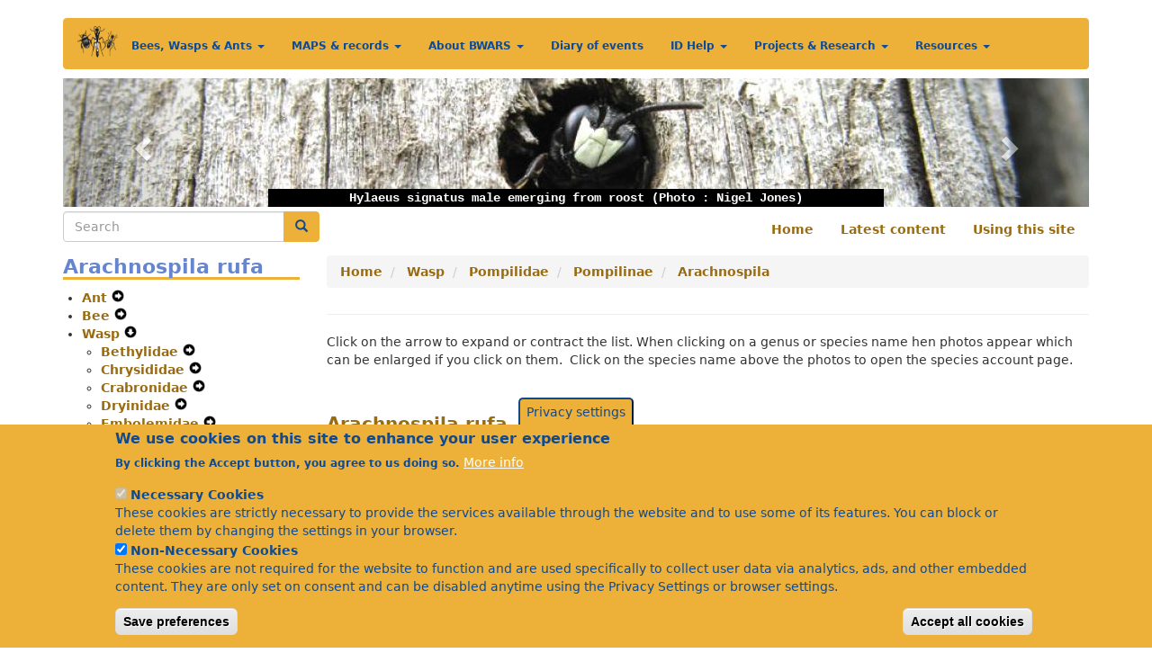

--- FILE ---
content_type: text/html; charset=UTF-8
request_url: https://bwars.com/category/taxonomic-hierarchy/arachnospila-rufa-arachnospila-pompilinae-pompilidae-wasp
body_size: 29629
content:
<!DOCTYPE html>
<html  lang="en" dir="ltr">
  <head>
    <meta charset="utf-8" />
<script async src="https://www.googletagmanager.com/gtag/js?id=G-9TJJ2E2M29"></script>
<script>window.dataLayer = window.dataLayer || [];function gtag(){dataLayer.push(arguments)};gtag("js", new Date());gtag("set", "developer_id.dMDhkMT", true);gtag("config", "G-9TJJ2E2M29", {"groups":"default","page_placeholder":"PLACEHOLDER_page_location"});</script>
<meta name="Generator" content="Drupal 10 (https://www.drupal.org)" />
<meta name="MobileOptimized" content="width" />
<meta name="HandheldFriendly" content="true" />
<meta name="viewport" content="width=device-width, initial-scale=1.0" />
<style>div#sliding-popup, div#sliding-popup .eu-cookie-withdraw-banner, .eu-cookie-withdraw-tab {background: #EDB038} div#sliding-popup.eu-cookie-withdraw-wrapper { background: transparent; } #sliding-popup h1, #sliding-popup h2, #sliding-popup h3, #sliding-popup p, #sliding-popup label, #sliding-popup div, .eu-cookie-compliance-more-button, .eu-cookie-compliance-secondary-button, .eu-cookie-withdraw-tab { color: #104A91;} .eu-cookie-withdraw-tab { border-color: #104A91;}</style>
<link rel="icon" href="/themes/custom/bwars/favicon.ico" type="image/vnd.microsoft.icon" />

    <title>BWARS | Bees, Wasps &amp; Ants Recording Society</title>
    <link rel="stylesheet" media="all" href="/sites/default/files/css/css_dfjMjthz6hls1P3V5hkkmyUYhNFnJKFT9oZnKfDkg50.css?delta=0&amp;language=en&amp;theme=bwars&amp;include=[base64]" />
<link rel="stylesheet" media="all" href="https://cdn.jsdelivr.net/npm/entreprise7pro-bootstrap@3.4.8/dist/css/bootstrap.min.css" integrity="sha256-zL9fLm9PT7/fK/vb1O9aIIAdm/+bGtxmUm/M1NPTU7Y=" crossorigin="anonymous" />
<link rel="stylesheet" media="all" href="https://cdn.jsdelivr.net/npm/@unicorn-fail/drupal-bootstrap-styles@0.0.2/dist/3.1.1/7.x-3.x/drupal-bootstrap.min.css" integrity="sha512-nrwoY8z0/iCnnY9J1g189dfuRMCdI5JBwgvzKvwXC4dZ+145UNBUs+VdeG/TUuYRqlQbMlL4l8U3yT7pVss9Rg==" crossorigin="anonymous" />
<link rel="stylesheet" media="all" href="https://cdn.jsdelivr.net/npm/@unicorn-fail/drupal-bootstrap-styles@0.0.2/dist/3.1.1/8.x-3.x/drupal-bootstrap.min.css" integrity="sha512-jM5OBHt8tKkl65deNLp2dhFMAwoqHBIbzSW0WiRRwJfHzGoxAFuCowGd9hYi1vU8ce5xpa5IGmZBJujm/7rVtw==" crossorigin="anonymous" />
<link rel="stylesheet" media="all" href="https://cdn.jsdelivr.net/npm/@unicorn-fail/drupal-bootstrap-styles@0.0.2/dist/3.2.0/7.x-3.x/drupal-bootstrap.min.css" integrity="sha512-U2uRfTiJxR2skZ8hIFUv5y6dOBd9s8xW+YtYScDkVzHEen0kU0G9mH8F2W27r6kWdHc0EKYGY3JTT3C4pEN+/g==" crossorigin="anonymous" />
<link rel="stylesheet" media="all" href="https://cdn.jsdelivr.net/npm/@unicorn-fail/drupal-bootstrap-styles@0.0.2/dist/3.2.0/8.x-3.x/drupal-bootstrap.min.css" integrity="sha512-JXQ3Lp7Oc2/VyHbK4DKvRSwk2MVBTb6tV5Zv/3d7UIJKlNEGT1yws9vwOVUkpsTY0o8zcbCLPpCBG2NrZMBJyQ==" crossorigin="anonymous" />
<link rel="stylesheet" media="all" href="https://cdn.jsdelivr.net/npm/@unicorn-fail/drupal-bootstrap-styles@0.0.2/dist/3.3.1/7.x-3.x/drupal-bootstrap.min.css" integrity="sha512-ZbcpXUXjMO/AFuX8V7yWatyCWP4A4HMfXirwInFWwcxibyAu7jHhwgEA1jO4Xt/UACKU29cG5MxhF/i8SpfiWA==" crossorigin="anonymous" />
<link rel="stylesheet" media="all" href="https://cdn.jsdelivr.net/npm/@unicorn-fail/drupal-bootstrap-styles@0.0.2/dist/3.3.1/8.x-3.x/drupal-bootstrap.min.css" integrity="sha512-kTMXGtKrWAdF2+qSCfCTa16wLEVDAAopNlklx4qPXPMamBQOFGHXz0HDwz1bGhstsi17f2SYVNaYVRHWYeg3RQ==" crossorigin="anonymous" />
<link rel="stylesheet" media="all" href="https://cdn.jsdelivr.net/npm/@unicorn-fail/drupal-bootstrap-styles@0.0.2/dist/3.4.0/8.x-3.x/drupal-bootstrap.min.css" integrity="sha512-tGFFYdzcicBwsd5EPO92iUIytu9UkQR3tLMbORL9sfi/WswiHkA1O3ri9yHW+5dXk18Rd+pluMeDBrPKSwNCvw==" crossorigin="anonymous" />
<link rel="stylesheet" media="all" href="/sites/default/files/css/css_oi9zUJ_wkPKcr4Cq4hSPmWBkbwoBBEl_RtW_GpOHT9o.css?delta=9&amp;language=en&amp;theme=bwars&amp;include=[base64]" />

    <script type="application/json" data-drupal-selector="drupal-settings-json">{"path":{"baseUrl":"\/","pathPrefix":"","currentPath":"taxonomy\/term\/500","currentPathIsAdmin":false,"isFront":false,"currentLanguage":"en"},"pluralDelimiter":"\u0003","suppressDeprecationErrors":true,"ajaxPageState":{"libraries":"[base64]","theme":"bwars","theme_token":null},"ajaxTrustedUrl":{"\/search\/node":true},"google_analytics":{"account":"G-9TJJ2E2M29","trackOutbound":true,"trackMailto":true,"trackTel":true,"trackDownload":true,"trackDownloadExtensions":"7z|aac|arc|arj|asf|asx|avi|bin|csv|doc(x|m)?|dot(x|m)?|exe|flv|gif|gz|gzip|hqx|jar|jpe?g|js|mp(2|3|4|e?g)|mov(ie)?|msi|msp|pdf|phps|png|ppt(x|m)?|pot(x|m)?|pps(x|m)?|ppam|sld(x|m)?|thmx|qtm?|ra(m|r)?|sea|sit|tar|tgz|torrent|txt|wav|wma|wmv|wpd|xls(x|m|b)?|xlt(x|m)|xlam|xml|z|zip","trackColorbox":true},"youtubeCookies":{"cookieCategory":"non_necessary_cookies","action":"popup","thumbnailLabel":"Open the YouTube cookie consent pop-up","popupMessage":"\u003Cdiv class=\u0022youtube-cookies-popup-message\u0022\u003EThis video will be loaded by YouTube, which may use your data for tracking purposes. For more information, check their \u003Ca target=\u0022_google\u0022 href=\u0022https:\/\/privacy.google.com\/businesses\/compliance#gdpr\u0022\u003EPrivacy Policy\u003C\/a\u003E.\u003C\/div\u003E\n","manageButton":"\u003Cbutton class=\u0022youtube-cookies-button youtube-cookies-button--manage youtube-cookies-button--manage-eu_cookie_compliance\u0022\u003EManage cookies\u003C\/button\u003E\n","okButton":"\u003Cbutton class=\u0022youtube-cookies-button youtube-cookies-button--accept\u0022\u003EI am OK with it\u003C\/button\u003E\n","exitButton":"\u003Cbutton class=\u0022youtube-cookies-button youtube-cookies-button--reject\u0022\u003EExit\u003C\/button\u003E\n","thumbnailMarkup":"\u003Csvg class=\u0022youtube_cookies__play-icon\u0022 height=\u0022100%\u0022 viewBox=\u00220 0 68 48\u0022 width=\u0022100%\u0022\u003E\u003Cpath class=\u0022youtube_cookies__play-icon__fill\u0022 d=\u0022M66.52,7.74c-0.78-2.93-2.49-5.41-5.42-6.19C55.79,.13,34,0,34,0S12.21,.13,6.9,1.55 C3.97,2.33,2.27,4.81,1.48,7.74C0.06,13.05,0,24,0,24s0.06,10.95,1.48,16.26c0.78,2.93,2.49,5.41,5.42,6.19 C12.21,47.87,34,48,34,48s21.79-0.13,27.1-1.55c2.93-0.78,4.64-3.26,5.42-6.19C67.94,34.95,68,24,68,24S67.94,13.05,66.52,7.74z\u0022 fill=\u0022#f00\u0022\u003E\u003C\/path\u003E\u003Cpath d=\u0022M 45,24 27,14 27,34\u0022 fill=\u0022#fff\u0022\u003E\u003C\/path\u003E\u003C\/svg\u003E\u003Cpicture class=\u0022youtube-cookies__thumbnail__picture\u0022\u003E\u003Csource srcset=\u0022https:\/\/i.ytimg.com\/vi_webp\/videoId\/sddefault.webp, https:\/\/i.ytimg.com\/vi_webp\/videoId\/maxresdefault.webp 2x\u0022 type=\u0022image\/webp\u0022\u003E\u003Csource srcset=\u0022https:\/\/i.ytimg.com\/vi\/videoId\/sddefault.jpg, https:\/\/i.ytimg.com\/vi\/videoId\/maxresdefault.jpg 2x\u0022 type=\u0022image\/jpeg\u0022\u003E\u003Cimg class=\u0022oembed-lazyload__img\u0022 src=\u0022https:\/\/i.ytimg.com\/vi\/videoId\/sddefault.jpg\u0022 width=\u0022300\u0022 height=\u0022182\u0022 alt=\u0022Video thumbnail\u0022\u003E\u003C\/picture\u003E"},"eu_cookie_compliance":{"cookie_policy_version":"1.0.0","popup_enabled":true,"popup_agreed_enabled":false,"popup_hide_agreed":false,"popup_clicking_confirmation":false,"popup_scrolling_confirmation":false,"popup_html_info":"\u003Cbutton type=\u0022button\u0022 class=\u0022eu-cookie-withdraw-tab\u0022\u003EPrivacy settings\u003C\/button\u003E\n\u003Cdiv aria-labelledby=\u0022popup-text\u0022  class=\u0022eu-cookie-compliance-banner eu-cookie-compliance-banner-info eu-cookie-compliance-banner--categories\u0022\u003E\n  \u003Cdiv class=\u0022popup-content info eu-cookie-compliance-content\u0022\u003E\n        \u003Cdiv id=\u0022popup-text\u0022 class=\u0022eu-cookie-compliance-message\u0022 role=\u0022document\u0022\u003E\n      \u003Ch2\u003EWe use cookies on this site to enhance your user experience\u003C\/h2\u003E\u003Cp\u003EBy clicking the Accept button, you agree to us doing so.\u003C\/p\u003E\n              \u003Cbutton type=\u0022button\u0022 class=\u0022find-more-button eu-cookie-compliance-more-button\u0022\u003EMore info\u003C\/button\u003E\n          \u003C\/div\u003E\n\n          \u003Cdiv id=\u0022eu-cookie-compliance-categories\u0022 class=\u0022eu-cookie-compliance-categories\u0022\u003E\n                  \u003Cdiv class=\u0022eu-cookie-compliance-category\u0022\u003E\n            \u003Cdiv\u003E\n              \u003Cinput type=\u0022checkbox\u0022 name=\u0022cookie-categories\u0022 class=\u0022eu-cookie-compliance-category-checkbox\u0022 id=\u0022cookie-category-necessary_cookies\u0022\n                     value=\u0022necessary_cookies\u0022\n                      checked                       disabled  \u003E\n              \u003Clabel for=\u0022cookie-category-necessary_cookies\u0022\u003ENecessary Cookies\u003C\/label\u003E\n            \u003C\/div\u003E\n                          \u003Cdiv class=\u0022eu-cookie-compliance-category-description\u0022\u003EThese cookies are strictly necessary to provide the services available through the website and to use some of its features. You can block or delete them by changing the settings in your browser.\u003C\/div\u003E\n                      \u003C\/div\u003E\n                  \u003Cdiv class=\u0022eu-cookie-compliance-category\u0022\u003E\n            \u003Cdiv\u003E\n              \u003Cinput type=\u0022checkbox\u0022 name=\u0022cookie-categories\u0022 class=\u0022eu-cookie-compliance-category-checkbox\u0022 id=\u0022cookie-category-non_necessary_cookies\u0022\n                     value=\u0022non_necessary_cookies\u0022\n                      checked                       \u003E\n              \u003Clabel for=\u0022cookie-category-non_necessary_cookies\u0022\u003ENon-Necessary Cookies\u003C\/label\u003E\n            \u003C\/div\u003E\n                          \u003Cdiv class=\u0022eu-cookie-compliance-category-description\u0022\u003EThese cookies are not required for the website to function and are used specifically to collect user data via analytics, ads, and other embedded content. They are only set on consent and can be disabled anytime using the Privacy Settings or browser settings.\u003C\/div\u003E\n                      \u003C\/div\u003E\n                          \u003Cdiv class=\u0022eu-cookie-compliance-categories-buttons\u0022\u003E\n            \u003Cbutton type=\u0022button\u0022\n                    class=\u0022eu-cookie-compliance-save-preferences-button  button button--small\u0022\u003ESave preferences\u003C\/button\u003E\n          \u003C\/div\u003E\n              \u003C\/div\u003E\n    \n    \u003Cdiv id=\u0022popup-buttons\u0022 class=\u0022eu-cookie-compliance-buttons eu-cookie-compliance-has-categories\u0022\u003E\n            \u003Cbutton type=\u0022button\u0022 class=\u0022agree-button eu-cookie-compliance-default-button button button--small button--primary\u0022\u003EAccept all cookies\u003C\/button\u003E\n              \u003Cbutton type=\u0022button\u0022 class=\u0022eu-cookie-withdraw-button visually-hidden button button--small\u0022\u003EWithdraw consent\u003C\/button\u003E\n          \u003C\/div\u003E\n  \u003C\/div\u003E\n\u003C\/div\u003E","use_mobile_message":false,"mobile_popup_html_info":"\u003Cbutton type=\u0022button\u0022 class=\u0022eu-cookie-withdraw-tab\u0022\u003EPrivacy settings\u003C\/button\u003E\n\u003Cdiv aria-labelledby=\u0022popup-text\u0022  class=\u0022eu-cookie-compliance-banner eu-cookie-compliance-banner-info eu-cookie-compliance-banner--categories\u0022\u003E\n  \u003Cdiv class=\u0022popup-content info eu-cookie-compliance-content\u0022\u003E\n        \u003Cdiv id=\u0022popup-text\u0022 class=\u0022eu-cookie-compliance-message\u0022 role=\u0022document\u0022\u003E\n      \n              \u003Cbutton type=\u0022button\u0022 class=\u0022find-more-button eu-cookie-compliance-more-button\u0022\u003EMore info\u003C\/button\u003E\n          \u003C\/div\u003E\n\n          \u003Cdiv id=\u0022eu-cookie-compliance-categories\u0022 class=\u0022eu-cookie-compliance-categories\u0022\u003E\n                  \u003Cdiv class=\u0022eu-cookie-compliance-category\u0022\u003E\n            \u003Cdiv\u003E\n              \u003Cinput type=\u0022checkbox\u0022 name=\u0022cookie-categories\u0022 class=\u0022eu-cookie-compliance-category-checkbox\u0022 id=\u0022cookie-category-necessary_cookies\u0022\n                     value=\u0022necessary_cookies\u0022\n                      checked                       disabled  \u003E\n              \u003Clabel for=\u0022cookie-category-necessary_cookies\u0022\u003ENecessary Cookies\u003C\/label\u003E\n            \u003C\/div\u003E\n                          \u003Cdiv class=\u0022eu-cookie-compliance-category-description\u0022\u003EThese cookies are strictly necessary to provide the services available through the website and to use some of its features. You can block or delete them by changing the settings in your browser.\u003C\/div\u003E\n                      \u003C\/div\u003E\n                  \u003Cdiv class=\u0022eu-cookie-compliance-category\u0022\u003E\n            \u003Cdiv\u003E\n              \u003Cinput type=\u0022checkbox\u0022 name=\u0022cookie-categories\u0022 class=\u0022eu-cookie-compliance-category-checkbox\u0022 id=\u0022cookie-category-non_necessary_cookies\u0022\n                     value=\u0022non_necessary_cookies\u0022\n                      checked                       \u003E\n              \u003Clabel for=\u0022cookie-category-non_necessary_cookies\u0022\u003ENon-Necessary Cookies\u003C\/label\u003E\n            \u003C\/div\u003E\n                          \u003Cdiv class=\u0022eu-cookie-compliance-category-description\u0022\u003EThese cookies are not required for the website to function and are used specifically to collect user data via analytics, ads, and other embedded content. They are only set on consent and can be disabled anytime using the Privacy Settings or browser settings.\u003C\/div\u003E\n                      \u003C\/div\u003E\n                          \u003Cdiv class=\u0022eu-cookie-compliance-categories-buttons\u0022\u003E\n            \u003Cbutton type=\u0022button\u0022\n                    class=\u0022eu-cookie-compliance-save-preferences-button  button button--small\u0022\u003ESave preferences\u003C\/button\u003E\n          \u003C\/div\u003E\n              \u003C\/div\u003E\n    \n    \u003Cdiv id=\u0022popup-buttons\u0022 class=\u0022eu-cookie-compliance-buttons eu-cookie-compliance-has-categories\u0022\u003E\n            \u003Cbutton type=\u0022button\u0022 class=\u0022agree-button eu-cookie-compliance-default-button button button--small button--primary\u0022\u003EAccept all cookies\u003C\/button\u003E\n              \u003Cbutton type=\u0022button\u0022 class=\u0022eu-cookie-withdraw-button visually-hidden button button--small\u0022\u003EWithdraw consent\u003C\/button\u003E\n          \u003C\/div\u003E\n  \u003C\/div\u003E\n\u003C\/div\u003E","mobile_breakpoint":768,"popup_html_agreed":false,"popup_use_bare_css":false,"popup_height":"auto","popup_width":"100%","popup_delay":1000,"popup_link":"\/content\/privacy","popup_link_new_window":true,"popup_position":false,"fixed_top_position":true,"popup_language":"en","store_consent":false,"better_support_for_screen_readers":false,"cookie_name":"","reload_page":false,"domain":"","domain_all_sites":false,"popup_eu_only":false,"popup_eu_only_js":false,"cookie_lifetime":100,"cookie_session":0,"set_cookie_session_zero_on_disagree":0,"disagree_do_not_show_popup":false,"method":"categories","automatic_cookies_removal":true,"allowed_cookies":"","withdraw_markup":"\u003Cbutton type=\u0022button\u0022 class=\u0022eu-cookie-withdraw-tab\u0022\u003EPrivacy settings\u003C\/button\u003E\n\u003Cdiv aria-labelledby=\u0022popup-text\u0022 class=\u0022eu-cookie-withdraw-banner\u0022\u003E\n  \u003Cdiv class=\u0022popup-content info eu-cookie-compliance-content\u0022\u003E\n    \u003Cdiv id=\u0022popup-text\u0022 class=\u0022eu-cookie-compliance-message\u0022 role=\u0022document\u0022\u003E\n      \u003Ch2\u003EWe use cookies on this site to enhance your user experience\u003C\/h2\u003E\u003Cp\u003EYou have given your consent for us to set cookies.\u003C\/p\u003E\n    \u003C\/div\u003E\n    \u003Cdiv id=\u0022popup-buttons\u0022 class=\u0022eu-cookie-compliance-buttons\u0022\u003E\n      \u003Cbutton type=\u0022button\u0022 class=\u0022eu-cookie-withdraw-button  button button--small button--primary\u0022\u003EWithdraw consent\u003C\/button\u003E\n    \u003C\/div\u003E\n  \u003C\/div\u003E\n\u003C\/div\u003E","withdraw_enabled":true,"reload_options":0,"reload_routes_list":"","withdraw_button_on_info_popup":true,"cookie_categories":["necessary_cookies","non_necessary_cookies"],"cookie_categories_details":{"necessary_cookies":{"uuid":"5da8c23d-fb42-40f5-ad02-3bb8fa770571","langcode":"en","status":true,"dependencies":[],"id":"necessary_cookies","label":"Necessary Cookies","description":"These cookies are strictly necessary to provide the services available through the website and to use some of its features. You can block or delete them by changing the settings in your browser.","checkbox_default_state":"required","weight":-9},"non_necessary_cookies":{"uuid":"e28ed2bd-1aba-4167-837c-0886c58e55e9","langcode":"en","status":true,"dependencies":[],"id":"non_necessary_cookies","label":"Non-Necessary Cookies","description":"These cookies are not required for the website to function and are used specifically to collect user data via analytics, ads, and other embedded content. They are only set on consent and can be disabled anytime using the Privacy Settings or browser settings.","checkbox_default_state":"checked","weight":-8}},"enable_save_preferences_button":true,"cookie_value_disagreed":"0","cookie_value_agreed_show_thank_you":"1","cookie_value_agreed":"2","containing_element":"body","settings_tab_enabled":true,"olivero_primary_button_classes":" button button--small button--primary","olivero_secondary_button_classes":" button button--small","close_button_action":"close_banner","open_by_default":true,"modules_allow_popup":true,"hide_the_banner":false,"geoip_match":true,"unverified_scripts":[]},"bootstrap":{"forms_has_error_value_toggle":1,"modal_animation":1,"modal_backdrop":"true","modal_focus_input":1,"modal_keyboard":1,"modal_select_text":1,"modal_show":1,"modal_size":"","popover_enabled":1,"popover_animation":1,"popover_auto_close":1,"popover_container":"body","popover_content":"","popover_delay":"0","popover_html":0,"popover_placement":"right","popover_selector":"","popover_title":"","popover_trigger":"click","tooltip_enabled":1,"tooltip_animation":1,"tooltip_container":"body","tooltip_delay":"0","tooltip_html":0,"tooltip_placement":"auto left","tooltip_selector":"","tooltip_trigger":"hover"},"views":{"ajax_path":"\/views\/ajax","ajaxViews":{"views_dom_id:8aa484523170a95e7891d38b7c3a7328ca8f84676e4bb4933fcd087936932bfa":{"view_name":"species_galleries","view_display_id":"page_1","view_args":"500","view_path":"\/taxonomy\/term\/500","view_base_path":"taxonomy\/term\/%","view_dom_id":"8aa484523170a95e7891d38b7c3a7328ca8f84676e4bb4933fcd087936932bfa","pager_element":0}}},"colorbox":{"opacity":"0.85","current":"{current} of {total}","previous":"\u00ab Prev","next":"Next \u00bb","close":"Close","maxWidth":"98%","maxHeight":"98%","fixed":true,"mobiledetect":true,"mobiledevicewidth":"480px"},"stayOpen":true,"interactiveParentMenu":true,"user":{"uid":0,"permissionsHash":"83f4a65bc13946be9189ae0ceffda5aab983f24d8507544d8cd209044ca29beb"}}</script>
<script src="/sites/default/files/js/js_8NZ--xWyxm4F49tT-6AJLbrlN4rlOyzSQ4EMS0KJgJk.js?scope=header&amp;delta=0&amp;language=en&amp;theme=bwars&amp;include=[base64]"></script>

  </head>
  <body class="path-taxonomy has-glyphicons">
    <a href="#main-content" class="visually-hidden focusable skip-link">
      Skip to main content
    </a>
    
      <div class="dialog-off-canvas-main-canvas" data-off-canvas-main-canvas>
              <header class="navbar navbar-default container" id="navbar" role="banner">
            <div class="navbar-header">
          <div class="region region-navigation">
          <a class="logo navbar-btn pull-left" href="/home" title="Home" rel="home">
      <img src="/sites/default/files/bwars_logo.png" alt="Home" width="350" height="44" />
    </a>
      
  </div>

                          <button type="button" class="navbar-toggle" data-toggle="collapse" data-target="#navbar-collapse">
            <span class="sr-only">Toggle navigation</span>
            <span class="icon-bar"></span>
            <span class="icon-bar"></span>
            <span class="icon-bar"></span>
          </button>
              </div>

                    <div id="navbar-collapse" class="navbar-collapse collapse">
            <div class="region region-navigation-collapsible">
    <nav role="navigation" aria-labelledby="block-mainmenu-menu" id="block-mainmenu">
            
  <h2 class="visually-hidden" id="block-mainmenu-menu">Main menu</h2>
  

        
      <ul class="menu menu--main nav navbar-nav">
                        <li class="expanded dropdown">
        <a href="/" class="dropdown-toggle" >Bees, Wasps &amp; Ants <span class="caret"></span></a>	
                          <ul class="dropdown-menu">
                        <li>
        <a href="/content/about-bees-wasps-and-ants-british-and-irish-aculeate-hymenoptera" title="Introduction to British bees, wasps and ants" data-drupal-link-system-path="node/1570">About bees, wasps and ants</a>
                  </li>
                        <li class="expanded dropright">
        <a href="" class="dropdown-toggle" >Species</a>		
                          <ul class="dropdown-menu">
                        <li>
        <a href="/species_gallery" data-drupal-link-system-path="node/7327">Species Gallery and Accounts</a>
                  </li>
                        <li>
        <a href="/species_list" title="A simple alphabetical list of all species on the BWARS site." data-drupal-link-system-path="species_list">A - Z of species</a>
                  </li>
                        <li>
        <a href="/content/recent-name-changes" title="Recent name changes" data-drupal-link-system-path="node/6188">Recent name changes</a>
                  </li>
                        <li>
        <a href="/content/species-acccount-references" data-drupal-link-system-path="node/7676">Species Acccount References</a>
                  </li>
        </ul>
  
            </li>
                        <li>
        <a href="/information_sheets" data-drupal-link-system-path="information_sheets">Information sheets</a>
                  </li>
                        <li>
        <a href="/content/observations" title="Notes about British aculeates" data-drupal-link-system-path="node/1568">Observations</a>
                  </li>
                        <li>
        <a href="/content/uk-guides-national-regional-and-county-guides-aculeates" title="UK Guides - national, regional and county guides to aculeates" data-drupal-link-system-path="node/1567">UK Guides</a>
                  </li>
                        <li>
        <a href="/content/checklist-british-and-irish-aculeate-hymenoptera-0" title="Download a checklist of British &amp; Irish aculeates" data-drupal-link-system-path="node/1569">List of species and species concepts</a>
                  </li>
                        <li>
        <a href="/content/bwars-data-download" data-drupal-link-system-path="node/7689">BWARS data download</a>
                  </li>
        </ul>
  
            </li>
                        <li class="expanded dropdown">
        <a href="" class="dropdown-toggle" >MAPS &amp; records <span class="caret"></span></a>	
                          <ul class="dropdown-menu">
                        <li>
        <a href="/content/bwars-maps-and-species-concepts" title="BWARS maps of British Aculeates" data-drupal-link-system-path="node/7620">MAPS</a>
                  </li>
                        <li>
        <a href="/content/submitting-your-records" title="How to send your records of aculeates to BWARS" data-drupal-link-system-path="node/4554">How to submit records</a>
                  </li>
                        <li class="expanded dropright">
        <a href="" class="dropdown-toggle" >Spring bee recording</a>		
                          <ul class="dropdown-menu">
                        <li>
        <a href="/content/submit-sighting-andrena-cineraria-ashy-mining-bee" title="Submit a sighting of Andrena cineraria (ashy mining-bee)" data-drupal-link-system-path="node/8042">Andrena cineraria</a>
                  </li>
                        <li>
        <a href="/content/submit-sighting-andrena-fulva-tawny-mining-bee" title="Submit a sighting of Andrena fulva (tawny mining-bee)" data-drupal-link-system-path="node/8050">Andrena fulva</a>
                  </li>
                        <li>
        <a href="/content/submit-sighting-anthophora-plumipes-hairy-footed-flower-bee" title="Submit a sighting of Anthophora plumipes (hairy-footed flower bee)" data-drupal-link-system-path="node/8049">Anthophora plumipes</a>
                  </li>
                        <li>
        <a href="/content/submit-sighting-osmia-bicornis-o-rufa-red-mason-bee" title="Submit a sighting of Osmia bicornis (O. rufa: red-mason bee)" data-drupal-link-system-path="node/8048">Osmia bicornis (red mason-bee)</a>
                  </li>
        </ul>
  
            </li>
                        <li>
        <a href="/content/submit-sighting-andrena-vaga" title="Submit a sighting of Andrena vaga" data-drupal-link-system-path="node/8045">Andrena vaga mapping project</a>
                  </li>
                        <li>
        <a href="/content/submit-sighting-vespa-crabro-hornet" title="Submit a sighting of Vespa crabro (hornet)" data-drupal-link-system-path="node/8043">Vespa crabro - Hornet</a>
                  </li>
                        <li>
        <a href="/content/anthidium-manicatum-wool-carder-bee-survey" title="Anthidium manicatum - wool carder bee survey" data-drupal-link-system-path="node/6265">Anthidium manicatum survey</a>
                  </li>
                        <li>
        <a href="/content/colletes-hederae-mapping-project" title="Colletes hederae mapping project" data-drupal-link-system-path="node/4513">Colletes hederae mapping project</a>
                  </li>
        </ul>
  
            </li>
                        <li class="expanded dropdown">
        <a href="" class="dropdown-toggle" >About BWARS <span class="caret"></span></a>	
                          <ul class="dropdown-menu">
                        <li>
        <a href="/content/about-bwars-introduction" title="BWARS - an introduction" data-drupal-link-system-path="node/1299">Introduction</a>
                  </li>
                        <li>
        <a href="/content/join-bwars" title="Join BWARS" data-drupal-link-system-path="node/4524">Join BWARS</a>
                  </li>
                        <li>
        <a href="/content/renew-membership" title="Renew Membership" data-drupal-link-system-path="node/6149">Renew Membership</a>
                  </li>
                        <li>
        <a href="/content/bwars-contacts" title="BWARS Contacts" data-drupal-link-system-path="node/4519">Contacts</a>
                  </li>
        </ul>
  
            </li>
                        <li>
        <a href="/diary" title="List of BWARS diary events" data-drupal-link-system-path="diary">Diary of events</a>
                  </li>
                        <li class="expanded dropdown">
        <a href="" class="dropdown-toggle" >ID Help <span class="caret"></span></a>	
                          <ul class="dropdown-menu">
                        <li>
        <a href="/content/beginners-bees-wasps-and-ants" title="guide to common and easy to identify species" data-drupal-link-system-path="node/4535">Beginners bees, wasps &amp; ants</a>
                  </li>
                        <li>
        <a href="/content/key-works-identifying-bees-wasps-and-ants" title="Lists key works for the identification of British aculeate species" data-drupal-link-system-path="node/4507">Identifying bees, wasps &amp; ants</a>
                  </li>
                        <li>
        <a href="/content/identification-guides-and-downloads" title="Identification guides to download" data-drupal-link-system-path="node/4532">Identification Guides</a>
                  </li>
                        <li>
        <a href="/content/identification-workshops" title="Identification Workshops" data-drupal-link-system-path="node/4517">Identification workshops</a>
                  </li>
        </ul>
  
            </li>
                        <li class="expanded dropdown">
        <a href="" class="dropdown-toggle" >Projects &amp; Research <span class="caret"></span></a>	
                          <ul class="dropdown-menu">
                        <li>
        <a href="/content/atlases-and-maps" title="BWARS&#039; work producing distribution maps and species profiles" data-drupal-link-system-path="node/4518">Atlases &amp; Maps</a>
                  </li>
                        <li>
        <a href="/content/hymettus-ltd" title="Hymettus Ltd" data-drupal-link-system-path="node/4511">Hymettus research &amp; conservation</a>
                  </li>
                        <li>
        <a href="/content/other-research-and-studies" title="Other research and studies" data-drupal-link-system-path="node/6002">Other research and studies</a>
                  </li>
                        <li>
        <a href="/content/papers-making-use-bwars-data" data-drupal-link-system-path="node/7950">Papers making use of BWARS data</a>
                  </li>
        </ul>
  
            </li>
                        <li class="expanded dropdown">
        <a href="" class="dropdown-toggle" >Resources <span class="caret"></span></a>	
                          <ul class="dropdown-menu">
                        <li>
        <a href="/downloads" data-drupal-link-system-path="downloads">Documents to download</a>
                  </li>
                        <li>
        <a href="/content/bees-britain" title="Bees in Britain" data-drupal-link-system-path="node/5986">Bees in Britain download</a>
                  </li>
                        <li>
        <a href="/content/book-reviews" title="Book Reviews" data-drupal-link-system-path="node/6161">Book Reviews</a>
                  </li>
                        <li>
        <a href="/content/miscellaneous-aids-help-aculeate-workers" title="lots of useful stuff to help aculeate workers" data-drupal-link-system-path="node/4551">Additional helpful resources</a>
                  </li>
                        <li>
        <a href="/content/historic-works" title="Some classic works on aculeates" data-drupal-link-system-path="node/4550">Historic works</a>
                  </li>
                        <li>
        <a href="/content/key-workers-aculeate-hymenoptera" title="Important workers who helped establish our knowledge of aculeates" data-drupal-link-system-path="node/4515">Important aculeate workers</a>
                  </li>
                        <li>
        <a href="/content/members-and-other-websites" title="Links to other websites about bees, wasps &amp; ants" data-drupal-link-system-path="node/4520">Members&#039; and other websites</a>
                  </li>
                        <li>
        <a href="/content/habitat-management-pollinators" title="Guidance for habitat management" data-drupal-link-system-path="node/7363">Habitat Management for Pollinators</a>
                  </li>
                        <li>
        <a href="/content/bibliography" title="Bibliography" data-drupal-link-system-path="node/8064">Bibliography</a>
                  </li>
        </ul>
  
            </li>
        </ul>
  

  </nav>

  </div>

        </div>
                </header>
  
  <div role="main" class="main-container container js-quickedit-main-content">
    <div class="row">

                              <div class="col-sm-12" role="heading" aria-level="1">
              <div class="region region-header">
    <section class="views-element-container block block-views block-views-blockbanner-other-pages-block-1 clearfix" id="block-views-block-banner-other-pages-block-1">
  
    

      <div class="form-group"><div class="view view-banner-other-pages view-id-banner_other_pages view-display-id-block_1 js-view-dom-id-63672b54310b6773df2ab1ac08416d3b1b2b5ed3534e1f6f613568097c335a9d">
  
    
      
      <div class="view-content">
      

<div id="views-bootstrap-banner-other-pages-block-1" class="carousel slide" data-ride="carousel" data-interval="10000" data-pause="hover" data-wrap="1">

    
    <div class="carousel-inner" role="listbox">
                                <div  class="item row active">
            <div class="col-md-12">
                  <img loading="lazy" src="/sites/default/files/styles/front_banner/public/header_images/hylaeus-signatus-nigel-jones.jpg?itok=pvadPCsN" width="1140" height="143" alt="" class="img-responsive" />



                  <div class="carousel-caption">
                          <p class="slide_title">Hylaeus signatus male emerging from roost (Photo : Nigel Jones)</p>
                                  </div>
                      </div>
              </div>
                                      <div  class="item row">
            <div class="col-md-12">
                  <img loading="lazy" src="/sites/default/files/styles/front_banner/public/header_images/pseudomalus-auratus-phil-corley.jpg?itok=djHUNFJE" width="1140" height="143" alt="" class="img-responsive" />



                  <div class="carousel-caption">
                          <p class="slide_title">Pseudomalus auratus (Photo : Phil Corley)</p>
                                  </div>
                      </div>
              </div>
            </div>

        <a class="left carousel-control" href="#views-bootstrap-banner-other-pages-block-1" role="button" data-slide="prev">
      <span class="glyphicon glyphicon-chevron-left" aria-hidden="true"></span>
      <span class="sr-only">Previous</span>
    </a>
    <a class="right carousel-control" href="#views-bootstrap-banner-other-pages-block-1" role="button" data-slide="next">
      <span class="glyphicon glyphicon-chevron-right" aria-hidden="true"></span>
      <span class="sr-only">Next</span>
    </a>
  </div>

    </div>
  
          </div>
</div>

  </section>

<nav role="navigation" aria-labelledby="block-secondarymenu-menu" id="block-secondarymenu">
            
  <h2 class="visually-hidden" id="block-secondarymenu-menu">Secondary menu</h2>
  

        
      <ul class="menu menu--secondary-menu nav">
                        <li>
        <a href="/" data-drupal-link-system-path="&lt;front&gt;">Home</a>
                  </li>
                        <li>
        <a href="/latest_content" title="A list of recent content changes" data-drupal-link-system-path="latest_content">Latest content</a>
                  </li>
                        <li>
        <a href="/content/viewing-species-accounts-and-photographs" title="Viewing the species accounts and photographs" data-drupal-link-system-path="node/4626">Using this site</a>
                  </li>
        </ul>
  

  </nav>
<div class="search-block-form block block-search block-search-form-block" data-drupal-selector="search-block-form" id="block-bwars-search-form" role="search">
  
    
      <form action="/search/node" method="get" id="search-block-form" accept-charset="UTF-8">
  <div class="form-item js-form-item form-type-search js-form-type-search form-item-keys js-form-item-keys form-no-label form-group">
      <label for="edit-keys" class="control-label sr-only">Search</label>
  
  
  <div class="input-group"><input title="Enter the terms you wish to search for." data-drupal-selector="edit-keys" class="form-search form-control" placeholder="Search" type="search" id="edit-keys" name="keys" value="" size="15" maxlength="128" data-toggle="tooltip" /><span class="input-group-btn"><button type="submit" value="Search" class="button js-form-submit form-submit btn-primary btn icon-only"><span class="sr-only">Search</span><span class="icon glyphicon glyphicon-search" aria-hidden="true"></span></button></span></div>

  
  
  </div>
<div class="form-actions form-group js-form-wrapper form-wrapper" data-drupal-selector="edit-actions" id="edit-actions"></div>

</form>

  </div>

  </div>

          </div>
              
                              <aside class="col-sm-3" role="complementary">
              <div class="region region-sidebar-first">
    <section id="block-hierarchicaltaxonomymenu" class="block block-hierarchical-taxonomy-menu clearfix">
  
      <h2 class="block-title">Arachnospila rufa</h2>
    

      
<ul class="menu hierarchical-taxonomy-menu block-taxonomymenu__menu">
              <li class="menu-item menu-item--expanded block-taxonomymenu__menu-item block-taxonomymenu__menu-item--expanded ">
              <a href="/category/taxonomic-hierarchy-0" class="block-taxonomymenu__link ">
          Ant <span class="referenced-entity-count"></span>
        </a>
                        <i class="arrow-right parent-toggle" aria-hidden="true"></i><span class="visually-hidden">Expand Secondary Navigation Menu</span>
                          <ul class="menu block-taxonomymenu__submenu collapsed-submenu">
                              <li class="menu-item menu-item--expanded block-taxonomymenu__menu-item block-taxonomymenu__menu-item--expanded ">
              <a href="/category/taxonomic-hierarchy-1" class="block-taxonomymenu__link ">
          Formicidae <span class="referenced-entity-count"></span>
        </a>
                        <i class="arrow-right parent-toggle" aria-hidden="true"></i><span class="visually-hidden">Expand Secondary Navigation Menu</span>
                          <ul class="menu block-taxonomymenu__submenu collapsed-submenu">
                              <li class="menu-item menu-item--expanded block-taxonomymenu__menu-item block-taxonomymenu__menu-item--expanded ">
              <a href="/category/taxonomic-hierarchy/ant-1" class="block-taxonomymenu__link ">
          Dolichoderinae <span class="referenced-entity-count"></span>
        </a>
                        <i class="arrow-right parent-toggle" aria-hidden="true"></i><span class="visually-hidden">Expand Secondary Navigation Menu</span>
                          <ul class="menu block-taxonomymenu__submenu collapsed-submenu">
                              <li class="menu-item menu-item--expanded block-taxonomymenu__menu-item block-taxonomymenu__menu-item--expanded ">
              <a href="/category/taxonomic-hierarchy/ant-formicidae-15" class="block-taxonomymenu__link ">
          Linepithema <span class="referenced-entity-count"></span>
        </a>
                        <i class="arrow-right parent-toggle" aria-hidden="true"></i><span class="visually-hidden">Expand Secondary Navigation Menu</span>
                          <ul class="menu block-taxonomymenu__submenu collapsed-submenu">
                              <li class="menu-item block-taxonomymenu__menu-item ">
              <a href="/category/taxonomic-hierarchy/ant-formicidae-dolichoderinae-1" class="block-taxonomymenu__link ">
          Linepithema humile <span class="referenced-entity-count"></span>
        </a>
          </li>
  
        </ul>
          </li>
          <li class="menu-item menu-item--expanded block-taxonomymenu__menu-item block-taxonomymenu__menu-item--expanded ">
              <a href="/category/taxonomic-hierarchy/ant-formicidae-14" class="block-taxonomymenu__link ">
          Tapinoma <span class="referenced-entity-count"></span>
        </a>
                        <i class="arrow-right parent-toggle" aria-hidden="true"></i><span class="visually-hidden">Expand Secondary Navigation Menu</span>
                          <ul class="menu block-taxonomymenu__submenu collapsed-submenu">
                              <li class="menu-item block-taxonomymenu__menu-item ">
              <a href="/category/taxonomic-hierarchy/ant-formicidae-dolichoderinae" class="block-taxonomymenu__link ">
          Tapinoma erraticum <span class="referenced-entity-count"></span>
        </a>
          </li>
          <li class="menu-item block-taxonomymenu__menu-item ">
              <a href="/category/taxonomic-hierarchy/ant-formicidae-dolichoderinae-2" class="block-taxonomymenu__link ">
          Tapinoma pygmaeum <span class="referenced-entity-count"></span>
        </a>
          </li>
          <li class="menu-item block-taxonomymenu__menu-item ">
              <a href="/category/taxonomic-hierarchy/ant-formicidae-dolichoderinae-0" class="block-taxonomymenu__link ">
          Tapinoma subboreale <span class="referenced-entity-count"></span>
        </a>
          </li>
  
        </ul>
          </li>
  
        </ul>
          </li>
          <li class="menu-item menu-item--expanded block-taxonomymenu__menu-item block-taxonomymenu__menu-item--expanded ">
              <a href="/category/taxonomic-hierarchy/ant-0" class="block-taxonomymenu__link ">
          Formicinae <span class="referenced-entity-count"></span>
        </a>
                        <i class="arrow-right parent-toggle" aria-hidden="true"></i><span class="visually-hidden">Expand Secondary Navigation Menu</span>
                          <ul class="menu block-taxonomymenu__submenu collapsed-submenu">
                              <li class="menu-item menu-item--expanded block-taxonomymenu__menu-item block-taxonomymenu__menu-item--expanded ">
              <a href="/category/taxonomic-hierarchy/ant-formicidae-11" class="block-taxonomymenu__link ">
          Formica <span class="referenced-entity-count"></span>
        </a>
                        <i class="arrow-right parent-toggle" aria-hidden="true"></i><span class="visually-hidden">Expand Secondary Navigation Menu</span>
                          <ul class="menu block-taxonomymenu__submenu collapsed-submenu">
                              <li class="menu-item block-taxonomymenu__menu-item ">
              <a href="/category/taxonomic-hierarchy/ant-formicidae-formicinae-7" class="block-taxonomymenu__link ">
          Formica aquilonia <span class="referenced-entity-count"></span>
        </a>
          </li>
          <li class="menu-item block-taxonomymenu__menu-item ">
              <a href="/category/taxonomic-hierarchy/ant-formicidae-formicinae-1" class="block-taxonomymenu__link ">
          Formica cunicularia <span class="referenced-entity-count"></span>
        </a>
          </li>
          <li class="menu-item block-taxonomymenu__menu-item ">
              <a href="/category/taxonomic-hierarchy/ant-formicidae-formicinae-5" class="block-taxonomymenu__link ">
          Formica exsecta <span class="referenced-entity-count"></span>
        </a>
          </li>
          <li class="menu-item block-taxonomymenu__menu-item ">
              <a href="/category/taxonomic-hierarchy/ant-formicidae-formicinae-4" class="block-taxonomymenu__link ">
          Formica fusca <span class="referenced-entity-count"></span>
        </a>
          </li>
          <li class="menu-item block-taxonomymenu__menu-item ">
              <a href="/category/taxonomic-hierarchy/ant-formicidae-formicinae-8" class="block-taxonomymenu__link ">
          Formica lemani <span class="referenced-entity-count"></span>
        </a>
          </li>
          <li class="menu-item block-taxonomymenu__menu-item ">
              <a href="/category/taxonomic-hierarchy/ant-formicidae-formicinae" class="block-taxonomymenu__link ">
          Formica lugubris <span class="referenced-entity-count"></span>
        </a>
          </li>
          <li class="menu-item block-taxonomymenu__menu-item ">
              <a href="/category/taxonomic-hierarchy/ant-formicidae-formicinae-9" class="block-taxonomymenu__link ">
          Formica picea <span class="referenced-entity-count"></span>
        </a>
          </li>
          <li class="menu-item block-taxonomymenu__menu-item ">
              <a href="/category/taxonomic-hierarchy/ant-formicidae-formicinae-2" class="block-taxonomymenu__link ">
          Formica pratensis <span class="referenced-entity-count"></span>
        </a>
          </li>
          <li class="menu-item block-taxonomymenu__menu-item ">
              <a href="/category/taxonomic-hierarchy/ant-formicidae-formicinae-6" class="block-taxonomymenu__link ">
          Formica rufa <span class="referenced-entity-count"></span>
        </a>
          </li>
          <li class="menu-item block-taxonomymenu__menu-item ">
              <a href="/category/taxonomic-hierarchy/ant-formicidae-formicinae-0" class="block-taxonomymenu__link ">
          Formica rufibarbis <span class="referenced-entity-count"></span>
        </a>
          </li>
          <li class="menu-item block-taxonomymenu__menu-item ">
              <a href="/category/taxonomic-hierarchy/ant-formicidae-formicinae-3" class="block-taxonomymenu__link ">
          Formica sanguinea <span class="referenced-entity-count"></span>
        </a>
          </li>
  
        </ul>
          </li>
          <li class="menu-item menu-item--expanded block-taxonomymenu__menu-item block-taxonomymenu__menu-item--expanded ">
              <a href="/category/taxonomic-hierarchy/ant-formicidae-13" class="block-taxonomymenu__link ">
          Lasius <span class="referenced-entity-count"></span>
        </a>
                        <i class="arrow-right parent-toggle" aria-hidden="true"></i><span class="visually-hidden">Expand Secondary Navigation Menu</span>
                          <ul class="menu block-taxonomymenu__submenu collapsed-submenu">
                              <li class="menu-item block-taxonomymenu__menu-item ">
              <a href="/category/taxonomic-hierarchy/ant-formicidae-formicinae-13" class="block-taxonomymenu__link ">
          Lasius alienus <span class="referenced-entity-count"></span>
        </a>
          </li>
          <li class="menu-item block-taxonomymenu__menu-item ">
              <a href="/category/taxonomic-hierarchy/ant-formicidae-formicinae-11" class="block-taxonomymenu__link ">
          Lasius brunneus <span class="referenced-entity-count"></span>
        </a>
          </li>
          <li class="menu-item block-taxonomymenu__menu-item ">
              <a href="/category/taxonomic-hierarchy/ant-formicidae-formicinae-23" class="block-taxonomymenu__link ">
          Lasius emarginatus <span class="referenced-entity-count"></span>
        </a>
          </li>
          <li class="menu-item block-taxonomymenu__menu-item ">
              <a href="/category/taxonomic-hierarchy/ant-formicidae-formicinae-14" class="block-taxonomymenu__link ">
          Lasius flavus <span class="referenced-entity-count"></span>
        </a>
          </li>
          <li class="menu-item block-taxonomymenu__menu-item ">
              <a href="/category/taxonomic-hierarchy/ant-formicidae-formicinae-12" class="block-taxonomymenu__link ">
          Lasius fuliginosus <span class="referenced-entity-count"></span>
        </a>
          </li>
          <li class="menu-item block-taxonomymenu__menu-item ">
              <a href="/category/taxonomic-hierarchy/ant-formicidae-formicinae-15" class="block-taxonomymenu__link ">
          Lasius meridionalis <span class="referenced-entity-count"></span>
        </a>
          </li>
          <li class="menu-item block-taxonomymenu__menu-item ">
              <a href="/category/taxonomic-hierarchy/ant-formicidae-formicinae-16" class="block-taxonomymenu__link ">
          Lasius mixtus <span class="referenced-entity-count"></span>
        </a>
          </li>
          <li class="menu-item block-taxonomymenu__menu-item ">
              <a href="/category/taxonomic-hierarchy/ant-formicidae-formicinae-24" class="block-taxonomymenu__link ">
          Lasius myops <span class="referenced-entity-count"></span>
        </a>
          </li>
          <li class="menu-item block-taxonomymenu__menu-item ">
              <a href="/category/taxonomic-hierarchy/ant-formicidae-formicinae-17" class="block-taxonomymenu__link ">
          Lasius neglectus <span class="referenced-entity-count"></span>
        </a>
          </li>
          <li class="menu-item block-taxonomymenu__menu-item ">
              <a href="/category/taxonomic-hierarchy/ant-formicidae-formicinae-18" class="block-taxonomymenu__link ">
          Lasius niger <span class="referenced-entity-count"></span>
        </a>
          </li>
          <li class="menu-item block-taxonomymenu__menu-item ">
              <a href="/category/taxonomic-hierarchy/ant-formicidae-formicinae-19" class="block-taxonomymenu__link ">
          Lasius platythorax <span class="referenced-entity-count"></span>
        </a>
          </li>
          <li class="menu-item block-taxonomymenu__menu-item ">
              <a href="/category/taxonomic-hierarchy/ant-formicidae-formicinae-20" class="block-taxonomymenu__link ">
          Lasius psammophilus <span class="referenced-entity-count"></span>
        </a>
          </li>
          <li class="menu-item block-taxonomymenu__menu-item ">
              <a href="/category/taxonomic-hierarchy/ant-formicidae-formicinae-21" class="block-taxonomymenu__link ">
          Lasius sabularum <span class="referenced-entity-count"></span>
        </a>
          </li>
          <li class="menu-item block-taxonomymenu__menu-item ">
              <a href="/category/taxonomic-hierarchy/ant-formicidae-formicinae-22" class="block-taxonomymenu__link ">
          Lasius umbratus <span class="referenced-entity-count"></span>
        </a>
          </li>
  
        </ul>
          </li>
          <li class="menu-item menu-item--expanded block-taxonomymenu__menu-item block-taxonomymenu__menu-item--expanded ">
              <a href="/category/taxonomic-hierarchy/ant-formicidae-12" class="block-taxonomymenu__link ">
          Plagiolepis <span class="referenced-entity-count"></span>
        </a>
                        <i class="arrow-right parent-toggle" aria-hidden="true"></i><span class="visually-hidden">Expand Secondary Navigation Menu</span>
                          <ul class="menu block-taxonomymenu__submenu collapsed-submenu">
                              <li class="menu-item block-taxonomymenu__menu-item ">
              <a href="/category/taxonomic-hierarchy/ant-formicidae-formicinae-10" class="block-taxonomymenu__link ">
          Plagiolepis pallescens <span class="referenced-entity-count"></span>
        </a>
          </li>
  
        </ul>
          </li>
  
        </ul>
          </li>
          <li class="menu-item menu-item--expanded block-taxonomymenu__menu-item block-taxonomymenu__menu-item--expanded ">
              <a href="/category/taxonomic-hierarchy/ant" class="block-taxonomymenu__link ">
          Myrmicinae <span class="referenced-entity-count"></span>
        </a>
                        <i class="arrow-right parent-toggle" aria-hidden="true"></i><span class="visually-hidden">Expand Secondary Navigation Menu</span>
                          <ul class="menu block-taxonomymenu__submenu collapsed-submenu">
                              <li class="menu-item menu-item--expanded block-taxonomymenu__menu-item block-taxonomymenu__menu-item--expanded ">
              <a href="/category/taxonomic-hierarchy/ant-formicidae-9" class="block-taxonomymenu__link ">
          Aphaenogaster <span class="referenced-entity-count"></span>
        </a>
                        <i class="arrow-right parent-toggle" aria-hidden="true"></i><span class="visually-hidden">Expand Secondary Navigation Menu</span>
                          <ul class="menu block-taxonomymenu__submenu collapsed-submenu">
                              <li class="menu-item block-taxonomymenu__menu-item ">
              <a href="/category/taxonomic-hierarchy/ant-formicidae-myrmicinae-25" class="block-taxonomymenu__link ">
          Aphaenogaster subterranea <span class="referenced-entity-count"></span>
        </a>
          </li>
  
        </ul>
          </li>
          <li class="menu-item menu-item--expanded block-taxonomymenu__menu-item block-taxonomymenu__menu-item--expanded ">
              <a href="/category/taxonomic-hierarchy/ant-formicidae-4" class="block-taxonomymenu__link ">
          Formicoxenus <span class="referenced-entity-count"></span>
        </a>
                        <i class="arrow-right parent-toggle" aria-hidden="true"></i><span class="visually-hidden">Expand Secondary Navigation Menu</span>
                          <ul class="menu block-taxonomymenu__submenu collapsed-submenu">
                              <li class="menu-item block-taxonomymenu__menu-item ">
              <a href="/category/taxonomic-hierarchy/ant-formicidae-myrmicinae-19" class="block-taxonomymenu__link ">
          Formicoxenus nitidulus <span class="referenced-entity-count"></span>
        </a>
          </li>
  
        </ul>
          </li>
          <li class="menu-item menu-item--expanded block-taxonomymenu__menu-item block-taxonomymenu__menu-item--expanded ">
              <a href="/category/taxonomic-hierarchy/ant-formicidae-1" class="block-taxonomymenu__link ">
          Leptothorax <span class="referenced-entity-count"></span>
        </a>
                        <i class="arrow-right parent-toggle" aria-hidden="true"></i><span class="visually-hidden">Expand Secondary Navigation Menu</span>
                          <ul class="menu block-taxonomymenu__submenu collapsed-submenu">
                              <li class="menu-item block-taxonomymenu__menu-item ">
              <a href="/category/taxonomic-hierarchy/ant-formicidae-myrmicinae-13" class="block-taxonomymenu__link ">
          Leptothorax acervorum <span class="referenced-entity-count"></span>
        </a>
          </li>
  
        </ul>
          </li>
          <li class="menu-item menu-item--expanded block-taxonomymenu__menu-item block-taxonomymenu__menu-item--expanded ">
              <a href="/category/taxonomic-hierarchy/ant-formicidae-8" class="block-taxonomymenu__link ">
          Monomorium <span class="referenced-entity-count"></span>
        </a>
                        <i class="arrow-right parent-toggle" aria-hidden="true"></i><span class="visually-hidden">Expand Secondary Navigation Menu</span>
                          <ul class="menu block-taxonomymenu__submenu collapsed-submenu">
                              <li class="menu-item block-taxonomymenu__menu-item ">
              <a href="/category/taxonomic-hierarchy/ant-formicidae-myrmicinae-24" class="block-taxonomymenu__link ">
          Monomorium pharaonis <span class="referenced-entity-count"></span>
        </a>
          </li>
  
        </ul>
          </li>
          <li class="menu-item menu-item--expanded block-taxonomymenu__menu-item block-taxonomymenu__menu-item--expanded ">
              <a href="/category/taxonomic-hierarchy/ant-formicidae-6" class="block-taxonomymenu__link ">
          Myrmecina <span class="referenced-entity-count"></span>
        </a>
                        <i class="arrow-right parent-toggle" aria-hidden="true"></i><span class="visually-hidden">Expand Secondary Navigation Menu</span>
                          <ul class="menu block-taxonomymenu__submenu collapsed-submenu">
                              <li class="menu-item block-taxonomymenu__menu-item ">
              <a href="/category/taxonomic-hierarchy/ant-formicidae-myrmicinae-22" class="block-taxonomymenu__link ">
          Myrmecina graminicola <span class="referenced-entity-count"></span>
        </a>
          </li>
  
        </ul>
          </li>
          <li class="menu-item menu-item--expanded block-taxonomymenu__menu-item block-taxonomymenu__menu-item--expanded ">
              <a href="/category/taxonomic-hierarchy/ant-formicidae" class="block-taxonomymenu__link ">
          Myrmica <span class="referenced-entity-count"></span>
        </a>
                        <i class="arrow-right parent-toggle" aria-hidden="true"></i><span class="visually-hidden">Expand Secondary Navigation Menu</span>
                          <ul class="menu block-taxonomymenu__submenu collapsed-submenu">
                              <li class="menu-item block-taxonomymenu__menu-item ">
              <a href="/category/taxonomic-hierarchy/ant-formicidae-myrmicinae-2" class="block-taxonomymenu__link ">
          Myrmica hirsuta <span class="referenced-entity-count"></span>
        </a>
          </li>
          <li class="menu-item block-taxonomymenu__menu-item ">
              <a href="/category/taxonomic-hierarchy/ant-formicidae-myrmicinae-3" class="block-taxonomymenu__link ">
          Myrmica karavajevi <span class="referenced-entity-count"></span>
        </a>
          </li>
          <li class="menu-item block-taxonomymenu__menu-item ">
              <a href="/category/taxonomic-hierarchy/ant-formicidae-myrmicinae-0" class="block-taxonomymenu__link ">
          Myrmica lobicornis <span class="referenced-entity-count"></span>
        </a>
          </li>
          <li class="menu-item block-taxonomymenu__menu-item ">
              <a href="/category/taxonomic-hierarchy/ant-formicidae-myrmicinae-4" class="block-taxonomymenu__link ">
          Myrmica lonae <span class="referenced-entity-count"></span>
        </a>
          </li>
          <li class="menu-item block-taxonomymenu__menu-item ">
              <a href="/category/taxonomic-hierarchy/ant-formicidae-myrmicinae-5" class="block-taxonomymenu__link ">
          Myrmica rubra <span class="referenced-entity-count"></span>
        </a>
          </li>
          <li class="menu-item block-taxonomymenu__menu-item ">
              <a href="/category/taxonomic-hierarchy/ant-formicidae-myrmicinae-6" class="block-taxonomymenu__link ">
          Myrmica ruginodis <span class="referenced-entity-count"></span>
        </a>
          </li>
          <li class="menu-item block-taxonomymenu__menu-item ">
              <a href="/category/taxonomic-hierarchy/ant-formicidae-myrmicinae-7" class="block-taxonomymenu__link ">
          Myrmica sabuleti <span class="referenced-entity-count"></span>
        </a>
          </li>
          <li class="menu-item block-taxonomymenu__menu-item ">
              <a href="/category/taxonomic-hierarchy/ant-formicidae-myrmicinae-8" class="block-taxonomymenu__link ">
          Myrmica scabrinodis <span class="referenced-entity-count"></span>
        </a>
          </li>
          <li class="menu-item block-taxonomymenu__menu-item ">
              <a href="/category/taxonomic-hierarchy/ant-formicidae-myrmicinae-1" class="block-taxonomymenu__link ">
          Myrmica schencki <span class="referenced-entity-count"></span>
        </a>
          </li>
          <li class="menu-item block-taxonomymenu__menu-item ">
              <a href="/category/taxonomic-hierarchy/ant-formicidae-myrmicinae-9" class="block-taxonomymenu__link ">
          Myrmica specioides <span class="referenced-entity-count"></span>
        </a>
          </li>
          <li class="menu-item block-taxonomymenu__menu-item ">
              <a href="/category/taxonomic-hierarchy/ant-formicidae-myrmicinae" class="block-taxonomymenu__link ">
          Myrmica sulcinodis <span class="referenced-entity-count"></span>
        </a>
          </li>
          <li class="menu-item block-taxonomymenu__menu-item ">
              <a href="/category/taxonomic-hierarchy/ant-formicidae-myrmicinae-10" class="block-taxonomymenu__link ">
          Myrmica vandeli <span class="referenced-entity-count"></span>
        </a>
          </li>
  
        </ul>
          </li>
          <li class="menu-item menu-item--expanded block-taxonomymenu__menu-item block-taxonomymenu__menu-item--expanded ">
              <a href="/category/taxonomic-hierarchy/ant-formicidae-3" class="block-taxonomymenu__link ">
          Solenopsis <span class="referenced-entity-count"></span>
        </a>
                        <i class="arrow-right parent-toggle" aria-hidden="true"></i><span class="visually-hidden">Expand Secondary Navigation Menu</span>
                          <ul class="menu block-taxonomymenu__submenu collapsed-submenu">
                              <li class="menu-item block-taxonomymenu__menu-item ">
              <a href="/category/taxonomic-hierarchy/ant-formicidae-myrmicinae-18" class="block-taxonomymenu__link ">
          Solenopsis fugax <span class="referenced-entity-count"></span>
        </a>
          </li>
  
        </ul>
          </li>
          <li class="menu-item menu-item--expanded block-taxonomymenu__menu-item block-taxonomymenu__menu-item--expanded ">
              <a href="/category/taxonomic-hierarchy/ant-formicidae-5" class="block-taxonomymenu__link ">
          Stenamma <span class="referenced-entity-count"></span>
        </a>
                        <i class="arrow-right parent-toggle" aria-hidden="true"></i><span class="visually-hidden">Expand Secondary Navigation Menu</span>
                          <ul class="menu block-taxonomymenu__submenu collapsed-submenu">
                              <li class="menu-item block-taxonomymenu__menu-item ">
              <a href="/category/taxonomic-hierarchy/ant-formicidae-myrmicinae-20" class="block-taxonomymenu__link ">
          Stenamma debile <span class="referenced-entity-count"></span>
        </a>
          </li>
          <li class="menu-item block-taxonomymenu__menu-item ">
              <a href="/category/taxonomic-hierarchy/ant-formicidae-myrmicinae-21" class="block-taxonomymenu__link ">
          Stenamma westwoodii <span class="referenced-entity-count"></span>
        </a>
          </li>
  
        </ul>
          </li>
          <li class="menu-item menu-item--expanded block-taxonomymenu__menu-item block-taxonomymenu__menu-item--expanded ">
              <a href="/category/taxonomic-hierarchy/ant-formicidae-7" class="block-taxonomymenu__link ">
          Strongylognathus <span class="referenced-entity-count"></span>
        </a>
                        <i class="arrow-right parent-toggle" aria-hidden="true"></i><span class="visually-hidden">Expand Secondary Navigation Menu</span>
                          <ul class="menu block-taxonomymenu__submenu collapsed-submenu">
                              <li class="menu-item block-taxonomymenu__menu-item ">
              <a href="/category/taxonomic-hierarchy/ant-formicidae-myrmicinae-23" class="block-taxonomymenu__link ">
          Strongylognathus testaceus <span class="referenced-entity-count"></span>
        </a>
          </li>
  
        </ul>
          </li>
          <li class="menu-item menu-item--expanded block-taxonomymenu__menu-item block-taxonomymenu__menu-item--expanded ">
              <a href="/category/taxonomic-hierarchy/ant-formicidae-10" class="block-taxonomymenu__link ">
          Strumigenys <span class="referenced-entity-count"></span>
        </a>
                        <i class="arrow-right parent-toggle" aria-hidden="true"></i><span class="visually-hidden">Expand Secondary Navigation Menu</span>
                          <ul class="menu block-taxonomymenu__submenu collapsed-submenu">
                              <li class="menu-item block-taxonomymenu__menu-item ">
              <a href="/category/taxonomic-hierarchy/ant-formicidae-myrmicinae-26" class="block-taxonomymenu__link ">
          Strumigenys perplexa <span class="referenced-entity-count"></span>
        </a>
          </li>
  
        </ul>
          </li>
          <li class="menu-item menu-item--expanded block-taxonomymenu__menu-item block-taxonomymenu__menu-item--expanded ">
              <a href="/category/taxonomic-hierarchy/ant-formicidae-2" class="block-taxonomymenu__link ">
          Temnothorax <span class="referenced-entity-count"></span>
        </a>
                        <i class="arrow-right parent-toggle" aria-hidden="true"></i><span class="visually-hidden">Expand Secondary Navigation Menu</span>
                          <ul class="menu block-taxonomymenu__submenu collapsed-submenu">
                              <li class="menu-item block-taxonomymenu__menu-item ">
              <a href="/category/taxonomic-hierarchy/ant-formicidae-myrmicinae-15" class="block-taxonomymenu__link ">
          Temnothorax albipennis <span class="referenced-entity-count"></span>
        </a>
          </li>
          <li class="menu-item block-taxonomymenu__menu-item ">
              <a href="/category/taxonomic-hierarchy/ant-formicidae-myrmicinae-16" class="block-taxonomymenu__link ">
          Temnothorax interruptus <span class="referenced-entity-count"></span>
        </a>
          </li>
          <li class="menu-item block-taxonomymenu__menu-item ">
              <a href="/category/taxonomic-hierarchy/ant-formicidae-myrmicinae-14" class="block-taxonomymenu__link ">
          Temnothorax nylanderi <span class="referenced-entity-count"></span>
        </a>
          </li>
          <li class="menu-item block-taxonomymenu__menu-item ">
              <a href="/category/taxonomic-hierarchy/ant-formicidae-myrmicinae-17" class="block-taxonomymenu__link ">
          Temnothorax unifasciatus <span class="referenced-entity-count"></span>
        </a>
          </li>
  
        </ul>
          </li>
          <li class="menu-item menu-item--expanded block-taxonomymenu__menu-item block-taxonomymenu__menu-item--expanded ">
              <a href="/category/taxonomic-hierarchy/ant-formicidae-0" class="block-taxonomymenu__link ">
          Tetramorium <span class="referenced-entity-count"></span>
        </a>
                        <i class="arrow-right parent-toggle" aria-hidden="true"></i><span class="visually-hidden">Expand Secondary Navigation Menu</span>
                          <ul class="menu block-taxonomymenu__submenu collapsed-submenu">
                              <li class="menu-item block-taxonomymenu__menu-item ">
              <a href="/category/taxonomic-hierarchy/ant-formicidae-myrmicinae-28" class="block-taxonomymenu__link ">
          Tetramorium alpestre <span class="referenced-entity-count"></span>
        </a>
          </li>
          <li class="menu-item block-taxonomymenu__menu-item ">
              <a href="/category/taxonomic-hierarchy/ant-formicidae-myrmicinae-12" class="block-taxonomymenu__link ">
          Tetramorium atratulum <span class="referenced-entity-count"></span>
        </a>
          </li>
          <li class="menu-item block-taxonomymenu__menu-item ">
              <a href="/category/taxonomic-hierarchy/ant-formicidae-myrmicinae-11" class="block-taxonomymenu__link ">
          Tetramorium caespitum <span class="referenced-entity-count"></span>
        </a>
          </li>
          <li class="menu-item block-taxonomymenu__menu-item ">
              <a href="/category/taxonomic-hierarchy/ant-formicidae-myrmicinae-27" class="block-taxonomymenu__link ">
          Tetramorium impurum <span class="referenced-entity-count"></span>
        </a>
          </li>
  
        </ul>
          </li>
  
        </ul>
          </li>
          <li class="menu-item menu-item--expanded block-taxonomymenu__menu-item block-taxonomymenu__menu-item--expanded ">
              <a href="/category/taxonomic-hierarchy/ant-2" class="block-taxonomymenu__link ">
          Ponerinae <span class="referenced-entity-count"></span>
        </a>
                        <i class="arrow-right parent-toggle" aria-hidden="true"></i><span class="visually-hidden">Expand Secondary Navigation Menu</span>
                          <ul class="menu block-taxonomymenu__submenu collapsed-submenu">
                              <li class="menu-item menu-item--expanded block-taxonomymenu__menu-item block-taxonomymenu__menu-item--expanded ">
              <a href="/category/taxonomic-hierarchy/ant-formicidae-17" class="block-taxonomymenu__link ">
          Hypoponera <span class="referenced-entity-count"></span>
        </a>
                        <i class="arrow-right parent-toggle" aria-hidden="true"></i><span class="visually-hidden">Expand Secondary Navigation Menu</span>
                          <ul class="menu block-taxonomymenu__submenu collapsed-submenu">
                              <li class="menu-item block-taxonomymenu__menu-item ">
              <a href="/category/taxonomic-hierarchy/ant-formicidae-ponerinae-3" class="block-taxonomymenu__link ">
          Hypoponera eduardi <span class="referenced-entity-count"></span>
        </a>
          </li>
          <li class="menu-item block-taxonomymenu__menu-item ">
              <a href="/category/taxonomic-hierarchy/ant-formicidae-ponerinae-2" class="block-taxonomymenu__link ">
          Hypoponera ergatandria <span class="referenced-entity-count"></span>
        </a>
          </li>
          <li class="menu-item block-taxonomymenu__menu-item ">
              <a href="/category/taxonomic-hierarchy/ant-formicidae-ponerinae-1" class="block-taxonomymenu__link ">
          Hypoponera punctatissima <span class="referenced-entity-count"></span>
        </a>
          </li>
  
        </ul>
          </li>
          <li class="menu-item menu-item--expanded block-taxonomymenu__menu-item block-taxonomymenu__menu-item--expanded ">
              <a href="/category/taxonomic-hierarchy/ant-formicidae-16" class="block-taxonomymenu__link ">
          Ponera <span class="referenced-entity-count"></span>
        </a>
                        <i class="arrow-right parent-toggle" aria-hidden="true"></i><span class="visually-hidden">Expand Secondary Navigation Menu</span>
                          <ul class="menu block-taxonomymenu__submenu collapsed-submenu">
                              <li class="menu-item block-taxonomymenu__menu-item ">
              <a href="/category/taxonomic-hierarchy/ant-formicidae-ponerinae" class="block-taxonomymenu__link ">
          Ponera coarctata <span class="referenced-entity-count"></span>
        </a>
          </li>
          <li class="menu-item block-taxonomymenu__menu-item ">
              <a href="/category/taxonomic-hierarchy/ant-formicidae-ponerinae-0" class="block-taxonomymenu__link ">
          Ponera testacea <span class="referenced-entity-count"></span>
        </a>
          </li>
  
        </ul>
          </li>
  
        </ul>
          </li>
  
        </ul>
          </li>
  
        </ul>
          </li>
          <li class="menu-item menu-item--expanded block-taxonomymenu__menu-item block-taxonomymenu__menu-item--expanded ">
              <a href="/category/taxonomic-hierarchy/bee" class="block-taxonomymenu__link ">
          Bee <span class="referenced-entity-count"></span>
        </a>
                        <i class="arrow-right parent-toggle" aria-hidden="true"></i><span class="visually-hidden">Expand Secondary Navigation Menu</span>
                          <ul class="menu block-taxonomymenu__submenu collapsed-submenu">
                              <li class="menu-item menu-item--expanded block-taxonomymenu__menu-item block-taxonomymenu__menu-item--expanded ">
              <a href="/category/taxonomic-hierarchy-2" class="block-taxonomymenu__link ">
          Andrenidae <span class="referenced-entity-count"></span>
        </a>
                        <i class="arrow-right parent-toggle" aria-hidden="true"></i><span class="visually-hidden">Expand Secondary Navigation Menu</span>
                          <ul class="menu block-taxonomymenu__submenu collapsed-submenu">
                              <li class="menu-item menu-item--expanded block-taxonomymenu__menu-item block-taxonomymenu__menu-item--expanded ">
              <a href="/category/taxonomic-hierarchy/bee-2" class="block-taxonomymenu__link ">
          Andrena <span class="referenced-entity-count"></span>
        </a>
                        <i class="arrow-right parent-toggle" aria-hidden="true"></i><span class="visually-hidden">Expand Secondary Navigation Menu</span>
                          <ul class="menu block-taxonomymenu__submenu collapsed-submenu">
                              <li class="menu-item block-taxonomymenu__menu-item ">
              <a href="/category/taxonomic-hierarchy/bee-andrenidae-0" class="block-taxonomymenu__link ">
          Andrena agilissima <span class="referenced-entity-count"></span>
        </a>
          </li>
          <li class="menu-item block-taxonomymenu__menu-item ">
              <a href="/category/taxonomic-hierarchy/bee-andrenidae-1" class="block-taxonomymenu__link ">
          Andrena alfkenella <span class="referenced-entity-count"></span>
        </a>
          </li>
          <li class="menu-item block-taxonomymenu__menu-item ">
              <a href="/category/taxonomic-hierarchy/bee-andrenidae-2" class="block-taxonomymenu__link ">
          Andrena ampla <span class="referenced-entity-count"></span>
        </a>
          </li>
          <li class="menu-item block-taxonomymenu__menu-item ">
              <a href="/category/taxonomic-hierarchy/bee-andrenidae-3" class="block-taxonomymenu__link ">
          Andrena angustior <span class="referenced-entity-count"></span>
        </a>
          </li>
          <li class="menu-item block-taxonomymenu__menu-item ">
              <a href="/category/taxonomic-hierarchy/bee-andrenidae-4" class="block-taxonomymenu__link ">
          Andrena apicata <span class="referenced-entity-count"></span>
        </a>
          </li>
          <li class="menu-item block-taxonomymenu__menu-item ">
              <a href="/category/taxonomic-hierarchy/bee-andrenidae-5" class="block-taxonomymenu__link ">
          Andrena argentata <span class="referenced-entity-count"></span>
        </a>
          </li>
          <li class="menu-item block-taxonomymenu__menu-item ">
              <a href="/category/taxonomic-hierarchy/bee-andrenidae-6" class="block-taxonomymenu__link ">
          Andrena barbilabris <span class="referenced-entity-count"></span>
        </a>
          </li>
          <li class="menu-item block-taxonomymenu__menu-item ">
              <a href="/category/taxonomic-hierarchy/bee-andrenidae-7" class="block-taxonomymenu__link ">
          Andrena bicolor <span class="referenced-entity-count"></span>
        </a>
          </li>
          <li class="menu-item block-taxonomymenu__menu-item ">
              <a href="/category/taxonomic-hierarchy/bee-andrenidae-8" class="block-taxonomymenu__link ">
          Andrena bimaculata <span class="referenced-entity-count"></span>
        </a>
          </li>
          <li class="menu-item block-taxonomymenu__menu-item ">
              <a href="/category/taxonomic-hierarchy/bee-andrenidae-9" class="block-taxonomymenu__link ">
          Andrena bucephala <span class="referenced-entity-count"></span>
        </a>
          </li>
          <li class="menu-item block-taxonomymenu__menu-item ">
              <a href="/category/taxonomic-hierarchy/bee-andrenidae-10" class="block-taxonomymenu__link ">
          Andrena chrysosceles <span class="referenced-entity-count"></span>
        </a>
          </li>
          <li class="menu-item block-taxonomymenu__menu-item ">
              <a href="/category/taxonomic-hierarchy/bee-andrenidae-11" class="block-taxonomymenu__link ">
          Andrena cineraria <span class="referenced-entity-count"></span>
        </a>
          </li>
          <li class="menu-item block-taxonomymenu__menu-item ">
              <a href="/category/taxonomic-hierarchy/bee-andrenidae-12" class="block-taxonomymenu__link ">
          Andrena clarkella <span class="referenced-entity-count"></span>
        </a>
          </li>
          <li class="menu-item block-taxonomymenu__menu-item ">
              <a href="/category/taxonomic-hierarchy/bee-andrenidae-13" class="block-taxonomymenu__link ">
          Andrena coitana <span class="referenced-entity-count"></span>
        </a>
          </li>
          <li class="menu-item block-taxonomymenu__menu-item ">
              <a href="/category/taxonomic-hierarchy/bee-andrenidae" class="block-taxonomymenu__link ">
          Andrena confinis <span class="referenced-entity-count"></span>
        </a>
          </li>
          <li class="menu-item block-taxonomymenu__menu-item ">
              <a href="/category/taxonomic-hierarchy/bee-andrenidae-40" class="block-taxonomymenu__link ">
          Andrena congruens <span class="referenced-entity-count"></span>
        </a>
          </li>
          <li class="menu-item block-taxonomymenu__menu-item ">
              <a href="/category/taxonomic-hierarchy/bee-andrenidae-24" class="block-taxonomymenu__link ">
          Andrena denticulata <span class="referenced-entity-count"></span>
        </a>
          </li>
          <li class="menu-item block-taxonomymenu__menu-item ">
              <a href="/category/taxonomic-hierarchy/bee-andrenidae-41" class="block-taxonomymenu__link ">
          Andrena dorsata <span class="referenced-entity-count"></span>
        </a>
          </li>
          <li class="menu-item block-taxonomymenu__menu-item ">
              <a href="/category/taxonomic-hierarchy/bee-andrenidae-42" class="block-taxonomymenu__link ">
          Andrena falsifica <span class="referenced-entity-count"></span>
        </a>
          </li>
          <li class="menu-item block-taxonomymenu__menu-item ">
              <a href="/category/taxonomic-hierarchy/bee-andrenidae-14" class="block-taxonomymenu__link ">
          Andrena ferox <span class="referenced-entity-count"></span>
        </a>
          </li>
          <li class="menu-item block-taxonomymenu__menu-item ">
              <a href="/category/taxonomic-hierarchy/bee-andrenidae-35" class="block-taxonomymenu__link ">
          Andrena flavipes <span class="referenced-entity-count"></span>
        </a>
          </li>
          <li class="menu-item block-taxonomymenu__menu-item ">
              <a href="/category/taxonomic-hierarchy/bee-andrenidae-32" class="block-taxonomymenu__link ">
          Andrena florea <span class="referenced-entity-count"></span>
        </a>
          </li>
          <li class="menu-item block-taxonomymenu__menu-item ">
              <a href="/category/taxonomic-hierarchy/bee-andrenidae-43" class="block-taxonomymenu__link ">
          Andrena floricola <span class="referenced-entity-count"></span>
        </a>
          </li>
          <li class="menu-item block-taxonomymenu__menu-item ">
              <a href="/category/taxonomic-hierarchy/bee-andrenidae-27" class="block-taxonomymenu__link ">
          Andrena fucata <span class="referenced-entity-count"></span>
        </a>
          </li>
          <li class="menu-item block-taxonomymenu__menu-item ">
              <a href="/category/taxonomic-hierarchy/bee-andrenidae-29" class="block-taxonomymenu__link ">
          Andrena fulva <span class="referenced-entity-count"></span>
        </a>
          </li>
          <li class="menu-item block-taxonomymenu__menu-item ">
              <a href="/category/taxonomic-hierarchy/bee-andrenidae-44" class="block-taxonomymenu__link ">
          Andrena fulvago <span class="referenced-entity-count"></span>
        </a>
          </li>
          <li class="menu-item block-taxonomymenu__menu-item ">
              <a href="/category/taxonomic-hierarchy/bee-andrenidae-25" class="block-taxonomymenu__link ">
          Andrena fuscipes <span class="referenced-entity-count"></span>
        </a>
          </li>
          <li class="menu-item block-taxonomymenu__menu-item ">
              <a href="/category/taxonomic-hierarchy/bee-andrenidae-36" class="block-taxonomymenu__link ">
          Andrena gravida <span class="referenced-entity-count"></span>
        </a>
          </li>
          <li class="menu-item block-taxonomymenu__menu-item ">
              <a href="/category/taxonomic-hierarchy/bee-andrenidae-38" class="block-taxonomymenu__link ">
          Andrena haemorrhoa <span class="referenced-entity-count"></span>
        </a>
          </li>
          <li class="menu-item block-taxonomymenu__menu-item ">
              <a href="/category/taxonomic-hierarchy/bee-andrenidae-34" class="block-taxonomymenu__link ">
          Andrena hattorfiana <span class="referenced-entity-count"></span>
        </a>
          </li>
          <li class="menu-item block-taxonomymenu__menu-item ">
              <a href="/category/taxonomic-hierarchy/bee-andrenidae-45" class="block-taxonomymenu__link ">
          Andrena helvola <span class="referenced-entity-count"></span>
        </a>
          </li>
          <li class="menu-item block-taxonomymenu__menu-item ">
              <a href="/category/taxonomic-hierarchy/bee-andrenidae-46" class="block-taxonomymenu__link ">
          Andrena humilis <span class="referenced-entity-count"></span>
        </a>
          </li>
          <li class="menu-item block-taxonomymenu__menu-item ">
              <a href="/category/taxonomic-hierarchy/bee-andrenidae-20" class="block-taxonomymenu__link ">
          Andrena labialis <span class="referenced-entity-count"></span>
        </a>
          </li>
          <li class="menu-item block-taxonomymenu__menu-item ">
              <a href="/category/taxonomic-hierarchy/bee-andrenidae-26" class="block-taxonomymenu__link ">
          Andrena labiata <span class="referenced-entity-count"></span>
        </a>
          </li>
          <li class="menu-item block-taxonomymenu__menu-item ">
              <a href="/category/taxonomic-hierarchy/bee-andrenidae-28" class="block-taxonomymenu__link ">
          Andrena lapponica <span class="referenced-entity-count"></span>
        </a>
          </li>
          <li class="menu-item block-taxonomymenu__menu-item ">
              <a href="/category/taxonomic-hierarchy/bee-andrenidae-37" class="block-taxonomymenu__link ">
          Andrena lathyri <span class="referenced-entity-count"></span>
        </a>
          </li>
          <li class="menu-item block-taxonomymenu__menu-item ">
              <a href="/category/taxonomic-hierarchy/bee-andrenidae-47" class="block-taxonomymenu__link ">
          Andrena lepida <span class="referenced-entity-count"></span>
        </a>
          </li>
          <li class="menu-item block-taxonomymenu__menu-item ">
              <a href="/category/taxonomic-hierarchy/bee-andrenidae-33" class="block-taxonomymenu__link ">
          Andrena marginata <span class="referenced-entity-count"></span>
        </a>
          </li>
          <li class="menu-item block-taxonomymenu__menu-item ">
              <a href="/category/taxonomic-hierarchy/bee-andrenidae-48" class="block-taxonomymenu__link ">
          Andrena minutula <span class="referenced-entity-count"></span>
        </a>
          </li>
          <li class="menu-item block-taxonomymenu__menu-item ">
              <a href="/category/taxonomic-hierarchy/bee-andrenidae-67" class="block-taxonomymenu__link ">
          Andrena minutuloides <span class="referenced-entity-count"></span>
        </a>
          </li>
          <li class="menu-item block-taxonomymenu__menu-item ">
              <a href="/category/taxonomic-hierarchy/bee-andrenidae-69" class="block-taxonomymenu__link ">
          Andrena nana <span class="referenced-entity-count"></span>
        </a>
          </li>
          <li class="menu-item block-taxonomymenu__menu-item ">
              <a href="/category/taxonomic-hierarchy/bee-andrenidae-49" class="block-taxonomymenu__link ">
          Andrena nanula <span class="referenced-entity-count"></span>
        </a>
          </li>
          <li class="menu-item block-taxonomymenu__menu-item ">
              <a href="/category/taxonomic-hierarchy/bee-andrenidae-50" class="block-taxonomymenu__link ">
          Andrena nigriceps <span class="referenced-entity-count"></span>
        </a>
          </li>
          <li class="menu-item block-taxonomymenu__menu-item ">
              <a href="/category/taxonomic-hierarchy/bee-andrenidae-51" class="block-taxonomymenu__link ">
          Andrena nigroaenea <span class="referenced-entity-count"></span>
        </a>
          </li>
          <li class="menu-item block-taxonomymenu__menu-item ">
              <a href="/category/taxonomic-hierarchy/bee-andrenidae-52" class="block-taxonomymenu__link ">
          Andrena nigrospina <span class="referenced-entity-count"></span>
        </a>
          </li>
          <li class="menu-item block-taxonomymenu__menu-item ">
              <a href="/category/taxonomic-hierarchy/bee-andrenidae-18" class="block-taxonomymenu__link ">
          Andrena nitida <span class="referenced-entity-count"></span>
        </a>
          </li>
          <li class="menu-item block-taxonomymenu__menu-item ">
              <a href="/category/taxonomic-hierarchy/bee-andrenidae-16" class="block-taxonomymenu__link ">
          Andrena nitidiuscula <span class="referenced-entity-count"></span>
        </a>
          </li>
          <li class="menu-item block-taxonomymenu__menu-item ">
              <a href="/category/taxonomic-hierarchy/bee-andrenidae-53" class="block-taxonomymenu__link ">
          Andrena niveata <span class="referenced-entity-count"></span>
        </a>
          </li>
          <li class="menu-item block-taxonomymenu__menu-item ">
              <a href="/category/taxonomic-hierarchy/bee-andrenidae-54" class="block-taxonomymenu__link ">
          Andrena ovatula <span class="referenced-entity-count"></span>
        </a>
          </li>
          <li class="menu-item block-taxonomymenu__menu-item ">
              <a href="/category/taxonomic-hierarchy/bee-andrenidae-55" class="block-taxonomymenu__link ">
          Andrena pilipes <span class="referenced-entity-count"></span>
        </a>
          </li>
          <li class="menu-item block-taxonomymenu__menu-item ">
              <a href="/category/taxonomic-hierarchy/bee-andrenidae-68" class="block-taxonomymenu__link ">
          Andrena pilipes sensu lato <span class="referenced-entity-count"></span>
        </a>
          </li>
          <li class="menu-item block-taxonomymenu__menu-item ">
              <a href="/category/taxonomic-hierarchy/bee-andrenidae-56" class="block-taxonomymenu__link ">
          Andrena polita <span class="referenced-entity-count"></span>
        </a>
          </li>
          <li class="menu-item block-taxonomymenu__menu-item ">
              <a href="/category/taxonomic-hierarchy/bee-andrenidae-15" class="block-taxonomymenu__link ">
          Andrena praecox <span class="referenced-entity-count"></span>
        </a>
          </li>
          <li class="menu-item block-taxonomymenu__menu-item ">
              <a href="/category/taxonomic-hierarchy/bee-andrenidae-23" class="block-taxonomymenu__link ">
          Andrena proxima <span class="referenced-entity-count"></span>
        </a>
          </li>
          <li class="menu-item block-taxonomymenu__menu-item ">
              <a href="/category/taxonomic-hierarchy/bee-andrenidae-30" class="block-taxonomymenu__link ">
          Andrena rosae <span class="referenced-entity-count"></span>
        </a>
          </li>
          <li class="menu-item block-taxonomymenu__menu-item ">
              <a href="/category/taxonomic-hierarchy/bee-andrenidae-57" class="block-taxonomymenu__link ">
          Andrena ruficrus <span class="referenced-entity-count"></span>
        </a>
          </li>
          <li class="menu-item block-taxonomymenu__menu-item ">
              <a href="/category/taxonomic-hierarchy/bee-andrenidae-72" class="block-taxonomymenu__link ">
          Andrena russula <span class="referenced-entity-count"></span>
        </a>
          </li>
          <li class="menu-item block-taxonomymenu__menu-item ">
              <a href="/category/taxonomic-hierarchy/bee-andrenidae-39" class="block-taxonomymenu__link ">
          Andrena scotica <span class="referenced-entity-count"></span>
        </a>
          </li>
          <li class="menu-item block-taxonomymenu__menu-item ">
              <a href="/category/taxonomic-hierarchy/bee-andrenidae-58" class="block-taxonomymenu__link ">
          Andrena semilaevis <span class="referenced-entity-count"></span>
        </a>
          </li>
          <li class="menu-item block-taxonomymenu__menu-item ">
              <a href="/category/taxonomic-hierarchy/bee-andrenidae-59" class="block-taxonomymenu__link ">
          Andrena similis <span class="referenced-entity-count"></span>
        </a>
          </li>
          <li class="menu-item block-taxonomymenu__menu-item ">
              <a href="/category/taxonomic-hierarchy/bee-andrenidae-19" class="block-taxonomymenu__link ">
          Andrena simillima <span class="referenced-entity-count"></span>
        </a>
          </li>
          <li class="menu-item block-taxonomymenu__menu-item ">
              <a href="/category/taxonomic-hierarchy/bee-andrenidae-31" class="block-taxonomymenu__link ">
          Andrena stragulata <span class="referenced-entity-count"></span>
        </a>
          </li>
          <li class="menu-item block-taxonomymenu__menu-item ">
              <a href="/category/taxonomic-hierarchy/bee-andrenidae-60" class="block-taxonomymenu__link ">
          Andrena subopaca <span class="referenced-entity-count"></span>
        </a>
          </li>
          <li class="menu-item block-taxonomymenu__menu-item ">
              <a href="/category/taxonomic-hierarchy/bee-andrenidae-61" class="block-taxonomymenu__link ">
          Andrena synadelpha <span class="referenced-entity-count"></span>
        </a>
          </li>
          <li class="menu-item block-taxonomymenu__menu-item ">
              <a href="/category/taxonomic-hierarchy/bee-andrenidae-17" class="block-taxonomymenu__link ">
          Andrena tarsata <span class="referenced-entity-count"></span>
        </a>
          </li>
          <li class="menu-item block-taxonomymenu__menu-item ">
              <a href="/category/taxonomic-hierarchy/bee-andrenidae-21" class="block-taxonomymenu__link ">
          Andrena thoracica <span class="referenced-entity-count"></span>
        </a>
          </li>
          <li class="menu-item block-taxonomymenu__menu-item ">
              <a href="/category/taxonomic-hierarchy/bee-andrenidae-62" class="block-taxonomymenu__link ">
          Andrena tibialis <span class="referenced-entity-count"></span>
        </a>
          </li>
          <li class="menu-item block-taxonomymenu__menu-item ">
              <a href="/category/taxonomic-hierarchy/bee-andrenidae-22" class="block-taxonomymenu__link ">
          Andrena tridentata <span class="referenced-entity-count"></span>
        </a>
          </li>
          <li class="menu-item block-taxonomymenu__menu-item ">
              <a href="/category/taxonomic-hierarchy/bee-andrenidae-63" class="block-taxonomymenu__link ">
          Andrena trimmerana <span class="referenced-entity-count"></span>
        </a>
          </li>
          <li class="menu-item block-taxonomymenu__menu-item ">
              <a href="/category/taxonomic-hierarchy/bee-andrenidae-64" class="block-taxonomymenu__link ">
          Andrena vaga <span class="referenced-entity-count"></span>
        </a>
          </li>
          <li class="menu-item block-taxonomymenu__menu-item ">
              <a href="/category/taxonomic-hierarchy/bee-andrenidae-65" class="block-taxonomymenu__link ">
          Andrena varians <span class="referenced-entity-count"></span>
        </a>
          </li>
          <li class="menu-item block-taxonomymenu__menu-item ">
              <a href="/category/taxonomic-hierarchy/bee-andrenidae-66" class="block-taxonomymenu__link ">
          Andrena wilkella <span class="referenced-entity-count"></span>
        </a>
          </li>
  
        </ul>
          </li>
          <li class="menu-item menu-item--expanded block-taxonomymenu__menu-item block-taxonomymenu__menu-item--expanded ">
              <a href="/category/taxonomic-hierarchy/bee-3" class="block-taxonomymenu__link ">
          Panurgus <span class="referenced-entity-count"></span>
        </a>
                        <i class="arrow-right parent-toggle" aria-hidden="true"></i><span class="visually-hidden">Expand Secondary Navigation Menu</span>
                          <ul class="menu block-taxonomymenu__submenu collapsed-submenu">
                              <li class="menu-item block-taxonomymenu__menu-item ">
              <a href="/category/taxonomic-hierarchy/bee-andrenidae-70" class="block-taxonomymenu__link ">
          Panurgus banksianus <span class="referenced-entity-count"></span>
        </a>
          </li>
          <li class="menu-item block-taxonomymenu__menu-item ">
              <a href="/category/taxonomic-hierarchy/bee-andrenidae-71" class="block-taxonomymenu__link ">
          Panurgus calcaratus <span class="referenced-entity-count"></span>
        </a>
          </li>
  
        </ul>
          </li>
  
        </ul>
          </li>
          <li class="menu-item menu-item--expanded block-taxonomymenu__menu-item block-taxonomymenu__menu-item--expanded ">
              <a href="/category/taxonomic-hierarchy-3" class="block-taxonomymenu__link ">
          Apidae <span class="referenced-entity-count"></span>
        </a>
                        <i class="arrow-right parent-toggle" aria-hidden="true"></i><span class="visually-hidden">Expand Secondary Navigation Menu</span>
                          <ul class="menu block-taxonomymenu__submenu collapsed-submenu">
                              <li class="menu-item menu-item--expanded block-taxonomymenu__menu-item block-taxonomymenu__menu-item--expanded ">
              <a href="/category/taxonomic-hierarchy/bee-6" class="block-taxonomymenu__link ">
          Anthophora <span class="referenced-entity-count"></span>
        </a>
                        <i class="arrow-right parent-toggle" aria-hidden="true"></i><span class="visually-hidden">Expand Secondary Navigation Menu</span>
                          <ul class="menu block-taxonomymenu__submenu collapsed-submenu">
                              <li class="menu-item block-taxonomymenu__menu-item ">
              <a href="/category/taxonomic-hierarchy/bee-apidae-60" class="block-taxonomymenu__link ">
          Anthophora bimaculata <span class="referenced-entity-count"></span>
        </a>
          </li>
          <li class="menu-item block-taxonomymenu__menu-item ">
              <a href="/category/taxonomic-hierarchy/bee-apidae-61" class="block-taxonomymenu__link ">
          Anthophora furcata <span class="referenced-entity-count"></span>
        </a>
          </li>
          <li class="menu-item block-taxonomymenu__menu-item ">
              <a href="/category/taxonomic-hierarchy/bee-apidae-59" class="block-taxonomymenu__link ">
          Anthophora plumipes <span class="referenced-entity-count"></span>
        </a>
          </li>
          <li class="menu-item block-taxonomymenu__menu-item ">
              <a href="/category/taxonomic-hierarchy/bee-apidae-63" class="block-taxonomymenu__link ">
          Anthophora quadrimaculata <span class="referenced-entity-count"></span>
        </a>
          </li>
          <li class="menu-item block-taxonomymenu__menu-item ">
              <a href="/category/taxonomic-hierarchy/bee-apidae-62" class="block-taxonomymenu__link ">
          Anthophora retusa <span class="referenced-entity-count"></span>
        </a>
          </li>
  
        </ul>
          </li>
          <li class="menu-item menu-item--expanded block-taxonomymenu__menu-item block-taxonomymenu__menu-item--expanded ">
              <a href="/category/taxonomic-hierarchy/bee-11" class="block-taxonomymenu__link ">
          Apis <span class="referenced-entity-count"></span>
        </a>
                        <i class="arrow-right parent-toggle" aria-hidden="true"></i><span class="visually-hidden">Expand Secondary Navigation Menu</span>
                          <ul class="menu block-taxonomymenu__submenu collapsed-submenu">
                              <li class="menu-item block-taxonomymenu__menu-item ">
              <a href="/category/taxonomic-hierarchy/bee-apidae-71" class="block-taxonomymenu__link ">
          Apis mellifera <span class="referenced-entity-count"></span>
        </a>
          </li>
  
        </ul>
          </li>
          <li class="menu-item menu-item--expanded block-taxonomymenu__menu-item block-taxonomymenu__menu-item--expanded ">
              <a href="/category/taxonomic-hierarchy/bee-5" class="block-taxonomymenu__link ">
          Bombus <span class="referenced-entity-count"></span>
        </a>
                        <i class="arrow-right parent-toggle" aria-hidden="true"></i><span class="visually-hidden">Expand Secondary Navigation Menu</span>
                          <ul class="menu block-taxonomymenu__submenu collapsed-submenu">
                              <li class="menu-item block-taxonomymenu__menu-item ">
              <a href="/category/taxonomic-hierarchy/bee-apidae-39" class="block-taxonomymenu__link ">
          Bombus barbutellus <span class="referenced-entity-count"></span>
        </a>
          </li>
          <li class="menu-item block-taxonomymenu__menu-item ">
              <a href="/category/taxonomic-hierarchy/bee-apidae-46" class="block-taxonomymenu__link ">
          Bombus bohemicus <span class="referenced-entity-count"></span>
        </a>
          </li>
          <li class="menu-item block-taxonomymenu__menu-item ">
              <a href="/category/taxonomic-hierarchy/bee-apidae-37" class="block-taxonomymenu__link ">
          Bombus campestris <span class="referenced-entity-count"></span>
        </a>
          </li>
          <li class="menu-item block-taxonomymenu__menu-item ">
              <a href="/category/taxonomic-hierarchy/bee-apidae-55" class="block-taxonomymenu__link ">
          Bombus cryptarum <span class="referenced-entity-count"></span>
        </a>
          </li>
          <li class="menu-item block-taxonomymenu__menu-item ">
              <a href="/category/taxonomic-hierarchy/bee-apidae-48" class="block-taxonomymenu__link ">
          Bombus cullumanus <span class="referenced-entity-count"></span>
        </a>
          </li>
          <li class="menu-item block-taxonomymenu__menu-item ">
              <a href="/category/taxonomic-hierarchy/bee-apidae-53" class="block-taxonomymenu__link ">
          Bombus distinguendus <span class="referenced-entity-count"></span>
        </a>
          </li>
          <li class="menu-item block-taxonomymenu__menu-item ">
              <a href="/category/taxonomic-hierarchy/bee-apidae-49" class="block-taxonomymenu__link ">
          Bombus hortorum <span class="referenced-entity-count"></span>
        </a>
          </li>
          <li class="menu-item block-taxonomymenu__menu-item ">
              <a href="/category/taxonomic-hierarchy/bee-apidae-33" class="block-taxonomymenu__link ">
          Bombus humilis <span class="referenced-entity-count"></span>
        </a>
          </li>
          <li class="menu-item block-taxonomymenu__menu-item ">
              <a href="/category/taxonomic-hierarchy/bee-apidae-50" class="block-taxonomymenu__link ">
          Bombus hypnorum <span class="referenced-entity-count"></span>
        </a>
          </li>
          <li class="menu-item block-taxonomymenu__menu-item ">
              <a href="/category/taxonomic-hierarchy/bee-apidae-36" class="block-taxonomymenu__link ">
          Bombus jonellus <span class="referenced-entity-count"></span>
        </a>
          </li>
          <li class="menu-item block-taxonomymenu__menu-item ">
              <a href="/category/taxonomic-hierarchy/bee-apidae-34" class="block-taxonomymenu__link ">
          Bombus lapidarius <span class="referenced-entity-count"></span>
        </a>
          </li>
          <li class="menu-item block-taxonomymenu__menu-item ">
              <a href="/category/taxonomic-hierarchy/bee-apidae-58" class="block-taxonomymenu__link ">
          Bombus lucorum sensu lato <span class="referenced-entity-count"></span>
        </a>
          </li>
          <li class="menu-item block-taxonomymenu__menu-item ">
              <a href="/category/taxonomic-hierarchy/bee-apidae-57" class="block-taxonomymenu__link ">
          Bombus lucorum sensu stricto <span class="referenced-entity-count"></span>
        </a>
          </li>
          <li class="menu-item block-taxonomymenu__menu-item ">
              <a href="/category/taxonomic-hierarchy/bee-apidae-56" class="block-taxonomymenu__link ">
          Bombus magnus <span class="referenced-entity-count"></span>
        </a>
          </li>
          <li class="menu-item block-taxonomymenu__menu-item ">
              <a href="/category/taxonomic-hierarchy/bee-apidae-35" class="block-taxonomymenu__link ">
          Bombus monticola <span class="referenced-entity-count"></span>
        </a>
          </li>
          <li class="menu-item block-taxonomymenu__menu-item ">
              <a href="/category/taxonomic-hierarchy/bee-apidae-45" class="block-taxonomymenu__link ">
          Bombus muscorum <span class="referenced-entity-count"></span>
        </a>
          </li>
          <li class="menu-item block-taxonomymenu__menu-item ">
              <a href="/category/taxonomic-hierarchy/bee-apidae-47" class="block-taxonomymenu__link ">
          Bombus pascuorum <span class="referenced-entity-count"></span>
        </a>
          </li>
          <li class="menu-item block-taxonomymenu__menu-item ">
              <a href="/category/taxonomic-hierarchy/bee-apidae-42" class="block-taxonomymenu__link ">
          Bombus pratorum <span class="referenced-entity-count"></span>
        </a>
          </li>
          <li class="menu-item block-taxonomymenu__menu-item ">
              <a href="/category/taxonomic-hierarchy/bee-apidae-40" class="block-taxonomymenu__link ">
          Bombus ruderarius <span class="referenced-entity-count"></span>
        </a>
          </li>
          <li class="menu-item block-taxonomymenu__menu-item ">
              <a href="/category/taxonomic-hierarchy/bee-apidae-51" class="block-taxonomymenu__link ">
          Bombus ruderatus <span class="referenced-entity-count"></span>
        </a>
          </li>
          <li class="menu-item block-taxonomymenu__menu-item ">
              <a href="/category/taxonomic-hierarchy/bee-apidae-52" class="block-taxonomymenu__link ">
          Bombus rupestris <span class="referenced-entity-count"></span>
        </a>
          </li>
          <li class="menu-item block-taxonomymenu__menu-item ">
              <a href="/category/taxonomic-hierarchy/bee-apidae-38" class="block-taxonomymenu__link ">
          Bombus soroeensis <span class="referenced-entity-count"></span>
        </a>
          </li>
          <li class="menu-item block-taxonomymenu__menu-item ">
              <a href="/category/taxonomic-hierarchy/bee-apidae-32" class="block-taxonomymenu__link ">
          Bombus subterraneus <span class="referenced-entity-count"></span>
        </a>
          </li>
          <li class="menu-item block-taxonomymenu__menu-item ">
              <a href="/category/taxonomic-hierarchy/bee-apidae-54" class="block-taxonomymenu__link ">
          Bombus sylvarum <span class="referenced-entity-count"></span>
        </a>
          </li>
          <li class="menu-item block-taxonomymenu__menu-item ">
              <a href="/category/taxonomic-hierarchy/bee-apidae-43" class="block-taxonomymenu__link ">
          Bombus sylvestris <span class="referenced-entity-count"></span>
        </a>
          </li>
          <li class="menu-item block-taxonomymenu__menu-item ">
              <a href="/category/taxonomic-hierarchy/bee-apidae-41" class="block-taxonomymenu__link ">
          Bombus terrestris <span class="referenced-entity-count"></span>
        </a>
          </li>
          <li class="menu-item block-taxonomymenu__menu-item ">
              <a href="/category/taxonomic-hierarchy/bee-apidae-44" class="block-taxonomymenu__link ">
          Bombus vestalis <span class="referenced-entity-count"></span>
        </a>
          </li>
  
        </ul>
          </li>
          <li class="menu-item menu-item--expanded block-taxonomymenu__menu-item block-taxonomymenu__menu-item--expanded ">
              <a href="/category/taxonomic-hierarchy/bee-9" class="block-taxonomymenu__link ">
          Ceratina <span class="referenced-entity-count"></span>
        </a>
                        <i class="arrow-right parent-toggle" aria-hidden="true"></i><span class="visually-hidden">Expand Secondary Navigation Menu</span>
                          <ul class="menu block-taxonomymenu__submenu collapsed-submenu">
                              <li class="menu-item block-taxonomymenu__menu-item ">
              <a href="/category/taxonomic-hierarchy/bee-apidae-68" class="block-taxonomymenu__link ">
          Ceratina cyanea <span class="referenced-entity-count"></span>
        </a>
          </li>
  
        </ul>
          </li>
          <li class="menu-item menu-item--expanded block-taxonomymenu__menu-item block-taxonomymenu__menu-item--expanded ">
              <a href="/category/taxonomic-hierarchy/bee-10" class="block-taxonomymenu__link ">
          Epeolus <span class="referenced-entity-count"></span>
        </a>
                        <i class="arrow-right parent-toggle" aria-hidden="true"></i><span class="visually-hidden">Expand Secondary Navigation Menu</span>
                          <ul class="menu block-taxonomymenu__submenu collapsed-submenu">
                              <li class="menu-item block-taxonomymenu__menu-item ">
              <a href="/category/taxonomic-hierarchy/bee-apidae-69" class="block-taxonomymenu__link ">
          Epeolus cruciger <span class="referenced-entity-count"></span>
        </a>
          </li>
          <li class="menu-item block-taxonomymenu__menu-item ">
              <a href="/category/taxonomic-hierarchy/bee-apidae-70" class="block-taxonomymenu__link ">
          Epeolus variegatus <span class="referenced-entity-count"></span>
        </a>
          </li>
  
        </ul>
          </li>
          <li class="menu-item menu-item--expanded block-taxonomymenu__menu-item block-taxonomymenu__menu-item--expanded ">
              <a href="/category/taxonomic-hierarchy/bee-8" class="block-taxonomymenu__link ">
          Eucera <span class="referenced-entity-count"></span>
        </a>
                        <i class="arrow-right parent-toggle" aria-hidden="true"></i><span class="visually-hidden">Expand Secondary Navigation Menu</span>
                          <ul class="menu block-taxonomymenu__submenu collapsed-submenu">
                              <li class="menu-item block-taxonomymenu__menu-item ">
              <a href="/category/taxonomic-hierarchy/bee-apidae-66" class="block-taxonomymenu__link ">
          Eucera longicornis <span class="referenced-entity-count"></span>
        </a>
          </li>
          <li class="menu-item block-taxonomymenu__menu-item ">
              <a href="/category/taxonomic-hierarchy/bee-apidae-67" class="block-taxonomymenu__link ">
          Eucera nigrescens <span class="referenced-entity-count"></span>
        </a>
          </li>
  
        </ul>
          </li>
          <li class="menu-item menu-item--expanded block-taxonomymenu__menu-item block-taxonomymenu__menu-item--expanded ">
              <a href="/category/taxonomic-hierarchy/bee-7" class="block-taxonomymenu__link ">
          Melecta <span class="referenced-entity-count"></span>
        </a>
                        <i class="arrow-right parent-toggle" aria-hidden="true"></i><span class="visually-hidden">Expand Secondary Navigation Menu</span>
                          <ul class="menu block-taxonomymenu__submenu collapsed-submenu">
                              <li class="menu-item block-taxonomymenu__menu-item ">
              <a href="/category/taxonomic-hierarchy/bee-apidae-64" class="block-taxonomymenu__link ">
          Melecta albifrons <span class="referenced-entity-count"></span>
        </a>
          </li>
          <li class="menu-item block-taxonomymenu__menu-item ">
              <a href="/category/taxonomic-hierarchy/bee-apidae-65" class="block-taxonomymenu__link ">
          Melecta luctuosa <span class="referenced-entity-count"></span>
        </a>
          </li>
  
        </ul>
          </li>
          <li class="menu-item menu-item--expanded block-taxonomymenu__menu-item block-taxonomymenu__menu-item--expanded ">
              <a href="/category/taxonomic-hierarchy/bee-4" class="block-taxonomymenu__link ">
          Nomada <span class="referenced-entity-count"></span>
        </a>
                        <i class="arrow-right parent-toggle" aria-hidden="true"></i><span class="visually-hidden">Expand Secondary Navigation Menu</span>
                          <ul class="menu block-taxonomymenu__submenu collapsed-submenu">
                              <li class="menu-item block-taxonomymenu__menu-item ">
              <a href="/category/taxonomic-hierarchy/bee-apidae-27" class="block-taxonomymenu__link ">
          Nomada alboguttata <span class="referenced-entity-count"></span>
        </a>
          </li>
          <li class="menu-item block-taxonomymenu__menu-item ">
              <a href="/category/taxonomic-hierarchy/bee-apidae-11" class="block-taxonomymenu__link ">
          Nomada argentata <span class="referenced-entity-count"></span>
        </a>
          </li>
          <li class="menu-item block-taxonomymenu__menu-item ">
              <a href="/category/taxonomic-hierarchy/bee-apidae-12" class="block-taxonomymenu__link ">
          Nomada armata <span class="referenced-entity-count"></span>
        </a>
          </li>
          <li class="menu-item block-taxonomymenu__menu-item ">
              <a href="/category/taxonomic-hierarchy/bee-apidae-15" class="block-taxonomymenu__link ">
          Nomada baccata <span class="referenced-entity-count"></span>
        </a>
          </li>
          <li class="menu-item block-taxonomymenu__menu-item ">
              <a href="/category/taxonomic-hierarchy/bee-apidae-31" class="block-taxonomymenu__link ">
          Nomada bifasciata <span class="referenced-entity-count"></span>
        </a>
          </li>
          <li class="menu-item block-taxonomymenu__menu-item ">
              <a href="/category/taxonomic-hierarchy/bee-apidae-28" class="block-taxonomymenu__link ">
          Nomada castellana <span class="referenced-entity-count"></span>
        </a>
          </li>
          <li class="menu-item block-taxonomymenu__menu-item ">
              <a href="/category/taxonomic-hierarchy/bee-apidae-6" class="block-taxonomymenu__link ">
          Nomada conjungens <span class="referenced-entity-count"></span>
        </a>
          </li>
          <li class="menu-item block-taxonomymenu__menu-item ">
              <a href="/category/taxonomic-hierarchy/bee-apidae-0" class="block-taxonomymenu__link ">
          Nomada errans <span class="referenced-entity-count"></span>
        </a>
          </li>
          <li class="menu-item block-taxonomymenu__menu-item ">
              <a href="/category/taxonomic-hierarchy/bee-apidae-5" class="block-taxonomymenu__link ">
          Nomada fabriciana <span class="referenced-entity-count"></span>
        </a>
          </li>
          <li class="menu-item block-taxonomymenu__menu-item ">
              <a href="/category/taxonomic-hierarchy/bee-apidae-29" class="block-taxonomymenu__link ">
          Nomada facilis <span class="referenced-entity-count"></span>
        </a>
          </li>
          <li class="menu-item block-taxonomymenu__menu-item ">
              <a href="/category/taxonomic-hierarchy/bee-apidae" class="block-taxonomymenu__link ">
          Nomada ferruginata <span class="referenced-entity-count"></span>
        </a>
          </li>
          <li class="menu-item block-taxonomymenu__menu-item ">
              <a href="/category/taxonomic-hierarchy/bee-apidae-16" class="block-taxonomymenu__link ">
          Nomada flava <span class="referenced-entity-count"></span>
        </a>
          </li>
          <li class="menu-item block-taxonomymenu__menu-item ">
              <a href="/category/taxonomic-hierarchy/bee-apidae-17" class="block-taxonomymenu__link ">
          Nomada flavoguttata <span class="referenced-entity-count"></span>
        </a>
          </li>
          <li class="menu-item block-taxonomymenu__menu-item ">
              <a href="/category/taxonomic-hierarchy/bee-apidae-18" class="block-taxonomymenu__link ">
          Nomada flavopicta <span class="referenced-entity-count"></span>
        </a>
          </li>
          <li class="menu-item block-taxonomymenu__menu-item ">
              <a href="/category/taxonomic-hierarchy/bee-apidae-14" class="block-taxonomymenu__link ">
          Nomada fucata <span class="referenced-entity-count"></span>
        </a>
          </li>
          <li class="menu-item block-taxonomymenu__menu-item ">
              <a href="/category/taxonomic-hierarchy/bee-apidae-19" class="block-taxonomymenu__link ">
          Nomada fulvicornis <span class="referenced-entity-count"></span>
        </a>
          </li>
          <li class="menu-item block-taxonomymenu__menu-item ">
              <a href="/category/taxonomic-hierarchy/bee-apidae-20" class="block-taxonomymenu__link ">
          Nomada goodeniana <span class="referenced-entity-count"></span>
        </a>
          </li>
          <li class="menu-item block-taxonomymenu__menu-item ">
              <a href="/category/taxonomic-hierarchy/bee-apidae-10" class="block-taxonomymenu__link ">
          Nomada guttulata <span class="referenced-entity-count"></span>
        </a>
          </li>
          <li class="menu-item block-taxonomymenu__menu-item ">
              <a href="/category/taxonomic-hierarchy/bee-apidae-7" class="block-taxonomymenu__link ">
          Nomada hirtipes <span class="referenced-entity-count"></span>
        </a>
          </li>
          <li class="menu-item block-taxonomymenu__menu-item ">
              <a href="/category/taxonomic-hierarchy/bee-apidae-21" class="block-taxonomymenu__link ">
          Nomada integra <span class="referenced-entity-count"></span>
        </a>
          </li>
          <li class="menu-item block-taxonomymenu__menu-item ">
              <a href="/category/taxonomic-hierarchy/bee-apidae-1" class="block-taxonomymenu__link ">
          Nomada lathburiana <span class="referenced-entity-count"></span>
        </a>
          </li>
          <li class="menu-item block-taxonomymenu__menu-item ">
              <a href="/category/taxonomic-hierarchy/bee-apidae-13" class="block-taxonomymenu__link ">
          Nomada leucophthalma <span class="referenced-entity-count"></span>
        </a>
          </li>
          <li class="menu-item block-taxonomymenu__menu-item ">
              <a href="/category/taxonomic-hierarchy/bee-apidae-22" class="block-taxonomymenu__link ">
          Nomada marshamella <span class="referenced-entity-count"></span>
        </a>
          </li>
          <li class="menu-item block-taxonomymenu__menu-item ">
              <a href="/category/taxonomic-hierarchy/bee-apidae-2" class="block-taxonomymenu__link ">
          Nomada obtusifrons <span class="referenced-entity-count"></span>
        </a>
          </li>
          <li class="menu-item block-taxonomymenu__menu-item ">
              <a href="/category/taxonomic-hierarchy/bee-apidae-23" class="block-taxonomymenu__link ">
          Nomada panzeri <span class="referenced-entity-count"></span>
        </a>
          </li>
          <li class="menu-item block-taxonomymenu__menu-item ">
              <a href="/category/taxonomic-hierarchy/bee-apidae-3" class="block-taxonomymenu__link ">
          Nomada roberjeotiana <span class="referenced-entity-count"></span>
        </a>
          </li>
          <li class="menu-item block-taxonomymenu__menu-item ">
              <a href="/category/taxonomic-hierarchy/bee-apidae-26" class="block-taxonomymenu__link ">
          Nomada ruficornis <span class="referenced-entity-count"></span>
        </a>
          </li>
          <li class="menu-item block-taxonomymenu__menu-item ">
              <a href="/category/taxonomic-hierarchy/bee-apidae-8" class="block-taxonomymenu__link ">
          Nomada rufipes <span class="referenced-entity-count"></span>
        </a>
          </li>
          <li class="menu-item block-taxonomymenu__menu-item ">
              <a href="/category/taxonomic-hierarchy/bee-apidae-9" class="block-taxonomymenu__link ">
          Nomada sexfasciata <span class="referenced-entity-count"></span>
        </a>
          </li>
          <li class="menu-item block-taxonomymenu__menu-item ">
              <a href="/category/taxonomic-hierarchy/bee-apidae-24" class="block-taxonomymenu__link ">
          Nomada sheppardana <span class="referenced-entity-count"></span>
        </a>
          </li>
          <li class="menu-item block-taxonomymenu__menu-item ">
              <a href="/category/taxonomic-hierarchy/bee-apidae-4" class="block-taxonomymenu__link ">
          Nomada signata <span class="referenced-entity-count"></span>
        </a>
          </li>
          <li class="menu-item block-taxonomymenu__menu-item ">
              <a href="/category/taxonomic-hierarchy/bee-apidae-25" class="block-taxonomymenu__link ">
          Nomada striata <span class="referenced-entity-count"></span>
        </a>
          </li>
          <li class="menu-item block-taxonomymenu__menu-item ">
              <a href="/category/taxonomic-hierarchy/bee-apidae-30" class="block-taxonomymenu__link ">
          Nomada zonata <span class="referenced-entity-count"></span>
        </a>
          </li>
  
        </ul>
          </li>
          <li class="menu-item menu-item--expanded block-taxonomymenu__menu-item block-taxonomymenu__menu-item--expanded ">
              <a href="/category/taxonomic-hierarchy/bee-12" class="block-taxonomymenu__link ">
          Xylocopa <span class="referenced-entity-count"></span>
        </a>
                        <i class="arrow-right parent-toggle" aria-hidden="true"></i><span class="visually-hidden">Expand Secondary Navigation Menu</span>
                          <ul class="menu block-taxonomymenu__submenu collapsed-submenu">
                              <li class="menu-item block-taxonomymenu__menu-item ">
              <a href="/category/taxonomic-hierarchy/bee-apidae-72" class="block-taxonomymenu__link ">
          Xylocopa violacea <span class="referenced-entity-count"></span>
        </a>
          </li>
  
        </ul>
          </li>
  
        </ul>
          </li>
          <li class="menu-item menu-item--expanded block-taxonomymenu__menu-item block-taxonomymenu__menu-item--expanded ">
              <a href="/category/taxonomic-hierarchy-4" class="block-taxonomymenu__link ">
          Colletidae <span class="referenced-entity-count"></span>
        </a>
                        <i class="arrow-right parent-toggle" aria-hidden="true"></i><span class="visually-hidden">Expand Secondary Navigation Menu</span>
                          <ul class="menu block-taxonomymenu__submenu collapsed-submenu">
                              <li class="menu-item menu-item--expanded block-taxonomymenu__menu-item block-taxonomymenu__menu-item--expanded ">
              <a href="/category/taxonomic-hierarchy/bee-13" class="block-taxonomymenu__link ">
          Colletes <span class="referenced-entity-count"></span>
        </a>
                        <i class="arrow-right parent-toggle" aria-hidden="true"></i><span class="visually-hidden">Expand Secondary Navigation Menu</span>
                          <ul class="menu block-taxonomymenu__submenu collapsed-submenu">
                              <li class="menu-item block-taxonomymenu__menu-item ">
              <a href="/category/taxonomic-hierarchy/bee-colletidae-4" class="block-taxonomymenu__link ">
          Colletes cunicularius <span class="referenced-entity-count"></span>
        </a>
          </li>
          <li class="menu-item block-taxonomymenu__menu-item ">
              <a href="/category/taxonomic-hierarchy/bee-colletidae-0" class="block-taxonomymenu__link ">
          Colletes daviesanus <span class="referenced-entity-count"></span>
        </a>
          </li>
          <li class="menu-item block-taxonomymenu__menu-item ">
              <a href="/category/taxonomic-hierarchy/bee-colletidae-5" class="block-taxonomymenu__link ">
          Colletes floralis <span class="referenced-entity-count"></span>
        </a>
          </li>
          <li class="menu-item block-taxonomymenu__menu-item ">
              <a href="/category/taxonomic-hierarchy/bee-colletidae" class="block-taxonomymenu__link ">
          Colletes fodiens <span class="referenced-entity-count"></span>
        </a>
          </li>
          <li class="menu-item block-taxonomymenu__menu-item ">
              <a href="/category/taxonomic-hierarchy/bee-colletidae-7" class="block-taxonomymenu__link ">
          Colletes halophilus <span class="referenced-entity-count"></span>
        </a>
          </li>
          <li class="menu-item block-taxonomymenu__menu-item ">
              <a href="/category/taxonomic-hierarchy/bee-colletidae-2" class="block-taxonomymenu__link ">
          Colletes hederae <span class="referenced-entity-count"></span>
        </a>
          </li>
          <li class="menu-item block-taxonomymenu__menu-item ">
              <a href="/category/taxonomic-hierarchy/bee-colletidae-6" class="block-taxonomymenu__link ">
          Colletes marginatus <span class="referenced-entity-count"></span>
        </a>
          </li>
          <li class="menu-item block-taxonomymenu__menu-item ">
              <a href="/category/taxonomic-hierarchy/bee-colletidae-1" class="block-taxonomymenu__link ">
          Colletes similis <span class="referenced-entity-count"></span>
        </a>
          </li>
          <li class="menu-item block-taxonomymenu__menu-item ">
              <a href="/category/taxonomic-hierarchy/bee-colletidae-3" class="block-taxonomymenu__link ">
          Colletes succinctus <span class="referenced-entity-count"></span>
        </a>
          </li>
  
        </ul>
          </li>
          <li class="menu-item menu-item--expanded block-taxonomymenu__menu-item block-taxonomymenu__menu-item--expanded ">
              <a href="/category/taxonomic-hierarchy/bee-14" class="block-taxonomymenu__link ">
          Hylaeus <span class="referenced-entity-count"></span>
        </a>
                        <i class="arrow-right parent-toggle" aria-hidden="true"></i><span class="visually-hidden">Expand Secondary Navigation Menu</span>
                          <ul class="menu block-taxonomymenu__submenu collapsed-submenu">
                              <li class="menu-item block-taxonomymenu__menu-item ">
              <a href="/category/taxonomic-hierarchy/bee-colletidae-19" class="block-taxonomymenu__link ">
          Hylaeus annularis <span class="referenced-entity-count"></span>
        </a>
          </li>
          <li class="menu-item block-taxonomymenu__menu-item ">
              <a href="/category/taxonomic-hierarchy/bee-colletidae-11" class="block-taxonomymenu__link ">
          Hylaeus brevicornis <span class="referenced-entity-count"></span>
        </a>
          </li>
          <li class="menu-item block-taxonomymenu__menu-item ">
              <a href="/category/taxonomic-hierarchy/bee-colletidae-14" class="block-taxonomymenu__link ">
          Hylaeus communis <span class="referenced-entity-count"></span>
        </a>
          </li>
          <li class="menu-item block-taxonomymenu__menu-item ">
              <a href="/category/taxonomic-hierarchy/bee-colletidae-15" class="block-taxonomymenu__link ">
          Hylaeus confusus <span class="referenced-entity-count"></span>
        </a>
          </li>
          <li class="menu-item block-taxonomymenu__menu-item ">
              <a href="/category/taxonomic-hierarchy/bee-colletidae-12" class="block-taxonomymenu__link ">
          Hylaeus cornutus <span class="referenced-entity-count"></span>
        </a>
          </li>
          <li class="menu-item block-taxonomymenu__menu-item ">
              <a href="/category/taxonomic-hierarchy/bee-colletidae-8" class="block-taxonomymenu__link ">
          Hylaeus dilatatus <span class="referenced-entity-count"></span>
        </a>
          </li>
          <li class="menu-item block-taxonomymenu__menu-item ">
              <a href="/category/taxonomic-hierarchy/bee-colletidae-16" class="block-taxonomymenu__link ">
          Hylaeus hyalinatus <span class="referenced-entity-count"></span>
        </a>
          </li>
          <li class="menu-item block-taxonomymenu__menu-item ">
              <a href="/category/taxonomic-hierarchy/bee-colletidae-9" class="block-taxonomymenu__link ">
          Hylaeus incongruus <span class="referenced-entity-count"></span>
        </a>
          </li>
          <li class="menu-item block-taxonomymenu__menu-item ">
              <a href="/category/taxonomic-hierarchy/bee-colletidae-13" class="block-taxonomymenu__link ">
          Hylaeus pectoralis <span class="referenced-entity-count"></span>
        </a>
          </li>
          <li class="menu-item block-taxonomymenu__menu-item ">
              <a href="/category/taxonomic-hierarchy/bee-colletidae-10" class="block-taxonomymenu__link ">
          Hylaeus pictipes <span class="referenced-entity-count"></span>
        </a>
          </li>
          <li class="menu-item block-taxonomymenu__menu-item ">
              <a href="/category/taxonomic-hierarchy/bee-colletidae-17" class="block-taxonomymenu__link ">
          Hylaeus punctulatissimus <span class="referenced-entity-count"></span>
        </a>
          </li>
          <li class="menu-item block-taxonomymenu__menu-item ">
              <a href="/category/taxonomic-hierarchy/bee-colletidae-18" class="block-taxonomymenu__link ">
          Hylaeus signatus <span class="referenced-entity-count"></span>
        </a>
          </li>
  
        </ul>
          </li>
  
        </ul>
          </li>
          <li class="menu-item menu-item--expanded block-taxonomymenu__menu-item block-taxonomymenu__menu-item--expanded ">
              <a href="/category/taxonomic-hierarchy/halictidae-bee" class="block-taxonomymenu__link ">
          Halictidae <span class="referenced-entity-count"></span>
        </a>
                        <i class="arrow-right parent-toggle" aria-hidden="true"></i><span class="visually-hidden">Expand Secondary Navigation Menu</span>
                          <ul class="menu block-taxonomymenu__submenu collapsed-submenu">
                              <li class="menu-item menu-item--expanded block-taxonomymenu__menu-item block-taxonomymenu__menu-item--expanded ">
              <a href="/category/taxonomic-hierarchy/dufourea-halictidae-bee" class="block-taxonomymenu__link ">
          Dufourea <span class="referenced-entity-count"></span>
        </a>
                        <i class="arrow-right parent-toggle" aria-hidden="true"></i><span class="visually-hidden">Expand Secondary Navigation Menu</span>
                          <ul class="menu block-taxonomymenu__submenu collapsed-submenu">
                              <li class="menu-item block-taxonomymenu__menu-item ">
              <a href="/category/taxonomic-hierarchy/dufourea-halictula-dufourea-halictidae-bee" class="block-taxonomymenu__link ">
          Dufourea halictula <span class="referenced-entity-count"></span>
        </a>
          </li>
          <li class="menu-item block-taxonomymenu__menu-item ">
              <a href="/category/taxonomic-hierarchy/dufourea-minuta-dufourea-halictidae-bee" class="block-taxonomymenu__link ">
          Dufourea minuta <span class="referenced-entity-count"></span>
        </a>
          </li>
  
        </ul>
          </li>
          <li class="menu-item menu-item--expanded block-taxonomymenu__menu-item block-taxonomymenu__menu-item--expanded ">
              <a href="/category/taxonomic-hierarchy/halictus-halictidae-bee" class="block-taxonomymenu__link ">
          Halictus <span class="referenced-entity-count"></span>
        </a>
                        <i class="arrow-right parent-toggle" aria-hidden="true"></i><span class="visually-hidden">Expand Secondary Navigation Menu</span>
                          <ul class="menu block-taxonomymenu__submenu collapsed-submenu">
                              <li class="menu-item block-taxonomymenu__menu-item ">
              <a href="/category/taxonomic-hierarchy/halictus-confusus-halictus-halictidae-bee" class="block-taxonomymenu__link ">
          Halictus confusus <span class="referenced-entity-count"></span>
        </a>
          </li>
          <li class="menu-item block-taxonomymenu__menu-item ">
              <a href="/category/taxonomic-hierarchy/halictus-eurygnathus-halictus-halictidae-bee" class="block-taxonomymenu__link ">
          Halictus eurygnathus <span class="referenced-entity-count"></span>
        </a>
          </li>
          <li class="menu-item block-taxonomymenu__menu-item ">
              <a href="/category/taxonomic-hierarchy/halictus-maculatus-halictus-halictidae-bee" class="block-taxonomymenu__link ">
          Halictus maculatus <span class="referenced-entity-count"></span>
        </a>
          </li>
          <li class="menu-item block-taxonomymenu__menu-item ">
              <a href="/category/taxonomic-hierarchy/halictus-quadricinctus-halictus-halictidae-bee" class="block-taxonomymenu__link ">
          Halictus quadricinctus <span class="referenced-entity-count"></span>
        </a>
          </li>
          <li class="menu-item block-taxonomymenu__menu-item ">
              <a href="/category/taxonomic-hierarchy/halictus-rubicundus-halictus-halictidae-bee" class="block-taxonomymenu__link ">
          Halictus rubicundus <span class="referenced-entity-count"></span>
        </a>
          </li>
          <li class="menu-item block-taxonomymenu__menu-item ">
              <a href="/category/taxonomic-hierarchy/halictus-scabiosae-halictus-halictidae-bee" class="block-taxonomymenu__link ">
          Halictus scabiosae <span class="referenced-entity-count"></span>
        </a>
          </li>
          <li class="menu-item block-taxonomymenu__menu-item ">
              <a href="/category/taxonomic-hierarchy/halictus-subauratus-halictus-halictidae-bee" class="block-taxonomymenu__link ">
          Halictus subauratus <span class="referenced-entity-count"></span>
        </a>
          </li>
          <li class="menu-item block-taxonomymenu__menu-item ">
              <a href="/category/taxonomic-hierarchy/halictus-tumulorum-halictus-halictidae-bee" class="block-taxonomymenu__link ">
          Halictus tumulorum <span class="referenced-entity-count"></span>
        </a>
          </li>
  
        </ul>
          </li>
          <li class="menu-item menu-item--expanded block-taxonomymenu__menu-item block-taxonomymenu__menu-item--expanded ">
              <a href="/category/taxonomic-hierarchy/lasioglossum-halictidae-bee" class="block-taxonomymenu__link ">
          Lasioglossum <span class="referenced-entity-count"></span>
        </a>
                        <i class="arrow-right parent-toggle" aria-hidden="true"></i><span class="visually-hidden">Expand Secondary Navigation Menu</span>
                          <ul class="menu block-taxonomymenu__submenu collapsed-submenu">
                              <li class="menu-item block-taxonomymenu__menu-item ">
              <a href="/category/taxonomic-hierarchy/bee-halictidae-12" class="block-taxonomymenu__link ">
          Lasioglossum albipes <span class="referenced-entity-count"></span>
        </a>
          </li>
          <li class="menu-item block-taxonomymenu__menu-item ">
              <a href="/category/taxonomic-hierarchy/bee-halictidae-11" class="block-taxonomymenu__link ">
          Lasioglossum angusticeps <span class="referenced-entity-count"></span>
        </a>
          </li>
          <li class="menu-item block-taxonomymenu__menu-item ">
              <a href="/category/taxonomic-hierarchy/lasioglossum-brevicorne-lasioglossum-halictidae-bee" class="block-taxonomymenu__link ">
          Lasioglossum brevicorne <span class="referenced-entity-count"></span>
        </a>
          </li>
          <li class="menu-item block-taxonomymenu__menu-item ">
              <a href="/category/taxonomic-hierarchy/lasioglossum-calceatum-lasioglossum-halictidae-bee" class="block-taxonomymenu__link ">
          Lasioglossum calceatum <span class="referenced-entity-count"></span>
        </a>
          </li>
          <li class="menu-item block-taxonomymenu__menu-item ">
              <a href="/category/taxonomic-hierarchy/lasioglossum-cupromicans-lasioglossum-halictidae-bee" class="block-taxonomymenu__link ">
          Lasioglossum cupromicans <span class="referenced-entity-count"></span>
        </a>
          </li>
          <li class="menu-item block-taxonomymenu__menu-item ">
              <a href="/category/taxonomic-hierarchy/lasioglossum-fratellum-lasioglossum-halictidae-bee" class="block-taxonomymenu__link ">
          Lasioglossum fratellum <span class="referenced-entity-count"></span>
        </a>
          </li>
          <li class="menu-item block-taxonomymenu__menu-item ">
              <a href="/category/taxonomic-hierarchy/lasioglossum-fulvicorne-lasioglossum-halictidae-bee" class="block-taxonomymenu__link ">
          Lasioglossum fulvicorne <span class="referenced-entity-count"></span>
        </a>
          </li>
          <li class="menu-item block-taxonomymenu__menu-item ">
              <a href="/category/taxonomic-hierarchy/lasioglossum-laeve-lasioglossum-halictidae-bee" class="block-taxonomymenu__link ">
          Lasioglossum laeve <span class="referenced-entity-count"></span>
        </a>
          </li>
          <li class="menu-item block-taxonomymenu__menu-item ">
              <a href="/category/taxonomic-hierarchy/lasioglossum-laevigatum-lasioglossum-halictidae-bee" class="block-taxonomymenu__link ">
          Lasioglossum laevigatum <span class="referenced-entity-count"></span>
        </a>
          </li>
          <li class="menu-item block-taxonomymenu__menu-item ">
              <a href="/category/taxonomic-hierarchy/lasioglossum-laticeps-lasioglossum-halictidae-bee" class="block-taxonomymenu__link ">
          Lasioglossum laticeps <span class="referenced-entity-count"></span>
        </a>
          </li>
          <li class="menu-item block-taxonomymenu__menu-item ">
              <a href="/category/taxonomic-hierarchy/lasioglossum-lativentre-lasioglossum-halictidae-bee" class="block-taxonomymenu__link ">
          Lasioglossum lativentre <span class="referenced-entity-count"></span>
        </a>
          </li>
          <li class="menu-item block-taxonomymenu__menu-item ">
              <a href="/category/taxonomic-hierarchy/lasioglossum-leucopus-lasioglossum-halictidae-bee" class="block-taxonomymenu__link ">
          Lasioglossum leucopus <span class="referenced-entity-count"></span>
        </a>
          </li>
          <li class="menu-item block-taxonomymenu__menu-item ">
              <a href="/category/taxonomic-hierarchy/lasioglossum-leucozonium-lasioglossum-halictidae-bee" class="block-taxonomymenu__link ">
          Lasioglossum leucozonium <span class="referenced-entity-count"></span>
        </a>
          </li>
          <li class="menu-item block-taxonomymenu__menu-item ">
              <a href="/category/taxonomic-hierarchy/lasioglossum-limbellum-lasioglossum-halictidae-bee" class="block-taxonomymenu__link ">
          Lasioglossum limbellum <span class="referenced-entity-count"></span>
        </a>
          </li>
          <li class="menu-item block-taxonomymenu__menu-item ">
              <a href="/category/taxonomic-hierarchy/lasioglossum-malachurum-lasioglossum-halictidae-bee" class="block-taxonomymenu__link ">
          Lasioglossum malachurum <span class="referenced-entity-count"></span>
        </a>
          </li>
          <li class="menu-item block-taxonomymenu__menu-item ">
              <a href="/category/taxonomic-hierarchy/lasioglossum-minutissimum-lasioglossum-halictidae-bee" class="block-taxonomymenu__link ">
          Lasioglossum minutissimum <span class="referenced-entity-count"></span>
        </a>
          </li>
          <li class="menu-item block-taxonomymenu__menu-item ">
              <a href="/category/taxonomic-hierarchy/lasioglossum-morio-lasioglossum-halictidae-bee" class="block-taxonomymenu__link ">
          Lasioglossum morio <span class="referenced-entity-count"></span>
        </a>
          </li>
          <li class="menu-item block-taxonomymenu__menu-item ">
              <a href="/category/taxonomic-hierarchy/lasioglossum-nitidiusculum-lasioglossum-halictidae-bee" class="block-taxonomymenu__link ">
          Lasioglossum nitidiusculum <span class="referenced-entity-count"></span>
        </a>
          </li>
          <li class="menu-item block-taxonomymenu__menu-item ">
              <a href="/category/taxonomic-hierarchy/lasioglossum-parvulum-lasioglossum-halictidae-bee" class="block-taxonomymenu__link ">
          Lasioglossum parvulum <span class="referenced-entity-count"></span>
        </a>
          </li>
          <li class="menu-item block-taxonomymenu__menu-item ">
              <a href="/category/taxonomic-hierarchy/lasioglossum-pauperatum-lasioglossum-halictidae-bee" class="block-taxonomymenu__link ">
          Lasioglossum pauperatum <span class="referenced-entity-count"></span>
        </a>
          </li>
          <li class="menu-item block-taxonomymenu__menu-item ">
              <a href="/category/taxonomic-hierarchy/lasioglossum-pauxillum-lasioglossum-halictidae-bee" class="block-taxonomymenu__link ">
          Lasioglossum pauxillum <span class="referenced-entity-count"></span>
        </a>
          </li>
          <li class="menu-item block-taxonomymenu__menu-item ">
              <a href="/category/taxonomic-hierarchy/lasioglossum-prasinum-lasioglossum-halictidae-bee" class="block-taxonomymenu__link ">
          Lasioglossum prasinum <span class="referenced-entity-count"></span>
        </a>
          </li>
          <li class="menu-item block-taxonomymenu__menu-item ">
              <a href="/category/taxonomic-hierarchy/lasioglossum-punctatissimum-lasioglossum-halictidae-bee" class="block-taxonomymenu__link ">
          Lasioglossum punctatissimum <span class="referenced-entity-count"></span>
        </a>
          </li>
          <li class="menu-item block-taxonomymenu__menu-item ">
              <a href="/category/taxonomic-hierarchy/lasioglossum-puncticolle-lasioglossum-halictidae-bee" class="block-taxonomymenu__link ">
          Lasioglossum puncticolle <span class="referenced-entity-count"></span>
        </a>
          </li>
          <li class="menu-item block-taxonomymenu__menu-item ">
              <a href="/category/taxonomic-hierarchy/lasioglossum-quadrinotatum-lasioglossum-halictidae-bee" class="block-taxonomymenu__link ">
          Lasioglossum quadrinotatum <span class="referenced-entity-count"></span>
        </a>
          </li>
          <li class="menu-item block-taxonomymenu__menu-item ">
              <a href="/category/taxonomic-hierarchy/lasioglossum-rufitarse-lasioglossum-halictidae-bee" class="block-taxonomymenu__link ">
          Lasioglossum rufitarse <span class="referenced-entity-count"></span>
        </a>
          </li>
          <li class="menu-item block-taxonomymenu__menu-item ">
              <a href="/category/taxonomic-hierarchy/lasioglossum-semilucens-lasioglossum-halictidae-bee" class="block-taxonomymenu__link ">
          Lasioglossum semilucens <span class="referenced-entity-count"></span>
        </a>
          </li>
          <li class="menu-item block-taxonomymenu__menu-item ">
              <a href="/category/taxonomic-hierarchy/lasioglossum-sexnotatum-lasioglossum-halictidae-bee" class="block-taxonomymenu__link ">
          Lasioglossum sexnotatum <span class="referenced-entity-count"></span>
        </a>
          </li>
          <li class="menu-item block-taxonomymenu__menu-item ">
              <a href="/category/taxonomic-hierarchy/lasioglossum-sexstrigatum-lasioglossum-halictidae-bee" class="block-taxonomymenu__link ">
          Lasioglossum sexstrigatum <span class="referenced-entity-count"></span>
        </a>
          </li>
          <li class="menu-item block-taxonomymenu__menu-item ">
              <a href="/category/taxonomic-hierarchy/lasioglossum-smeathmanellum-lasioglossum-halictidae-bee" class="block-taxonomymenu__link ">
          Lasioglossum smeathmanellum <span class="referenced-entity-count"></span>
        </a>
          </li>
          <li class="menu-item block-taxonomymenu__menu-item ">
              <a href="/category/taxonomic-hierarchy/lasioglossum-villosulum-lasioglossum-halictidae-bee" class="block-taxonomymenu__link ">
          Lasioglossum villosulum <span class="referenced-entity-count"></span>
        </a>
          </li>
          <li class="menu-item block-taxonomymenu__menu-item ">
              <a href="/category/taxonomic-hierarchy/lasioglossum-xanthopus-lasioglossum-halictidae-bee" class="block-taxonomymenu__link ">
          Lasioglossum xanthopus <span class="referenced-entity-count"></span>
        </a>
          </li>
          <li class="menu-item block-taxonomymenu__menu-item ">
              <a href="/category/taxonomic-hierarchy/lasioglossum-zonulum-lasioglossum-halictidae-bee" class="block-taxonomymenu__link ">
          Lasioglossum zonulum <span class="referenced-entity-count"></span>
        </a>
          </li>
  
        </ul>
          </li>
          <li class="menu-item menu-item--expanded block-taxonomymenu__menu-item block-taxonomymenu__menu-item--expanded ">
              <a href="/category/taxonomic-hierarchy/rophites-halictidae-bee" class="block-taxonomymenu__link ">
          Rophites <span class="referenced-entity-count"></span>
        </a>
                        <i class="arrow-right parent-toggle" aria-hidden="true"></i><span class="visually-hidden">Expand Secondary Navigation Menu</span>
                          <ul class="menu block-taxonomymenu__submenu collapsed-submenu">
                              <li class="menu-item block-taxonomymenu__menu-item ">
              <a href="/category/taxonomic-hierarchy/rophites-quinquespinosus-rophites-halictidae-bee" class="block-taxonomymenu__link ">
          Rophites quinquespinosus <span class="referenced-entity-count"></span>
        </a>
          </li>
  
        </ul>
          </li>
          <li class="menu-item menu-item--expanded block-taxonomymenu__menu-item block-taxonomymenu__menu-item--expanded ">
              <a href="/category/taxonomic-hierarchy/sphecodes-halictidae-bee" class="block-taxonomymenu__link ">
          Sphecodes <span class="referenced-entity-count"></span>
        </a>
                        <i class="arrow-right parent-toggle" aria-hidden="true"></i><span class="visually-hidden">Expand Secondary Navigation Menu</span>
                          <ul class="menu block-taxonomymenu__submenu collapsed-submenu">
                              <li class="menu-item block-taxonomymenu__menu-item ">
              <a href="/category/taxonomic-hierarchy/sphecodes-albilabris-sphecodes-halictidae-bee" class="block-taxonomymenu__link ">
          Sphecodes albilabris <span class="referenced-entity-count"></span>
        </a>
          </li>
          <li class="menu-item block-taxonomymenu__menu-item ">
              <a href="/category/taxonomic-hierarchy/bee-halictidae" class="block-taxonomymenu__link ">
          Sphecodes crassus <span class="referenced-entity-count"></span>
        </a>
          </li>
          <li class="menu-item block-taxonomymenu__menu-item ">
              <a href="/category/taxonomic-hierarchy/bee-halictidae-0" class="block-taxonomymenu__link ">
          Sphecodes ephippius <span class="referenced-entity-count"></span>
        </a>
          </li>
          <li class="menu-item block-taxonomymenu__menu-item ">
              <a href="/category/taxonomic-hierarchy/bee-halictidae-1" class="block-taxonomymenu__link ">
          Sphecodes ferruginatus <span class="referenced-entity-count"></span>
        </a>
          </li>
          <li class="menu-item block-taxonomymenu__menu-item ">
              <a href="/category/taxonomic-hierarchy/sphecodes-geoffrellus-sphecodes-halictidae-bee" class="block-taxonomymenu__link ">
          Sphecodes geoffrellus <span class="referenced-entity-count"></span>
        </a>
          </li>
          <li class="menu-item block-taxonomymenu__menu-item ">
              <a href="/category/taxonomic-hierarchy/bee-halictidae-2" class="block-taxonomymenu__link ">
          Sphecodes gibbus <span class="referenced-entity-count"></span>
        </a>
          </li>
          <li class="menu-item block-taxonomymenu__menu-item ">
              <a href="/category/taxonomic-hierarchy/bee-halictidae-3" class="block-taxonomymenu__link ">
          Sphecodes hyalinatus <span class="referenced-entity-count"></span>
        </a>
          </li>
          <li class="menu-item block-taxonomymenu__menu-item ">
              <a href="/category/taxonomic-hierarchy/bee-halictidae-4" class="block-taxonomymenu__link ">
          Sphecodes longulus <span class="referenced-entity-count"></span>
        </a>
          </li>
          <li class="menu-item block-taxonomymenu__menu-item ">
              <a href="/category/taxonomic-hierarchy/Sphecodes-marginatus-Sphecodes-halictidae-bee" class="block-taxonomymenu__link ">
          Sphecodes marginatus <span class="referenced-entity-count"></span>
        </a>
          </li>
          <li class="menu-item block-taxonomymenu__menu-item ">
              <a href="/category/taxonomic-hierarchy/bee-halictidae-5" class="block-taxonomymenu__link ">
          Sphecodes miniatus <span class="referenced-entity-count"></span>
        </a>
          </li>
          <li class="menu-item block-taxonomymenu__menu-item ">
              <a href="/category/taxonomic-hierarchy/bee-halictidae-6" class="block-taxonomymenu__link ">
          Sphecodes monilicornis <span class="referenced-entity-count"></span>
        </a>
          </li>
          <li class="menu-item block-taxonomymenu__menu-item ">
              <a href="/category/taxonomic-hierarchy/sphecodes-niger-sphecodes-halictidae-bee" class="block-taxonomymenu__link ">
          Sphecodes niger <span class="referenced-entity-count"></span>
        </a>
          </li>
          <li class="menu-item block-taxonomymenu__menu-item ">
              <a href="/category/taxonomic-hierarchy/sphecodes-pellucidus-sphecodes-halictidae-bee" class="block-taxonomymenu__link ">
          Sphecodes pellucidus <span class="referenced-entity-count"></span>
        </a>
          </li>
          <li class="menu-item block-taxonomymenu__menu-item ">
              <a href="/category/taxonomic-hierarchy/bee-halictidae-7" class="block-taxonomymenu__link ">
          Sphecodes puncticeps <span class="referenced-entity-count"></span>
        </a>
          </li>
          <li class="menu-item block-taxonomymenu__menu-item ">
              <a href="/category/taxonomic-hierarchy/bee-halictidae-8" class="block-taxonomymenu__link ">
          Sphecodes reticulatus <span class="referenced-entity-count"></span>
        </a>
          </li>
          <li class="menu-item block-taxonomymenu__menu-item ">
              <a href="/category/taxonomic-hierarchy/sphecodes-rubicundus-sphecodes-halictidae-bee" class="block-taxonomymenu__link ">
          Sphecodes rubicundus <span class="referenced-entity-count"></span>
        </a>
          </li>
          <li class="menu-item block-taxonomymenu__menu-item ">
              <a href="/category/taxonomic-hierarchy/bee-halictidae-9" class="block-taxonomymenu__link ">
          Sphecodes scabricollis <span class="referenced-entity-count"></span>
        </a>
          </li>
          <li class="menu-item block-taxonomymenu__menu-item ">
              <a href="/category/taxonomic-hierarchy/bee-halictidae-10" class="block-taxonomymenu__link ">
          Sphecodes spinulosus <span class="referenced-entity-count"></span>
        </a>
          </li>
  
        </ul>
          </li>
  
        </ul>
          </li>
          <li class="menu-item menu-item--expanded block-taxonomymenu__menu-item block-taxonomymenu__menu-item--expanded ">
              <a href="/category/taxonomic-hierarchy/megachilidae-bee" class="block-taxonomymenu__link ">
          Megachilidae <span class="referenced-entity-count"></span>
        </a>
                        <i class="arrow-right parent-toggle" aria-hidden="true"></i><span class="visually-hidden">Expand Secondary Navigation Menu</span>
                          <ul class="menu block-taxonomymenu__submenu collapsed-submenu">
                              <li class="menu-item menu-item--expanded block-taxonomymenu__menu-item block-taxonomymenu__menu-item--expanded ">
              <a href="/category/taxonomic-hierarchy/anthidium-megachilidae-bee" class="block-taxonomymenu__link ">
          Anthidium <span class="referenced-entity-count"></span>
        </a>
                        <i class="arrow-right parent-toggle" aria-hidden="true"></i><span class="visually-hidden">Expand Secondary Navigation Menu</span>
                          <ul class="menu block-taxonomymenu__submenu collapsed-submenu">
                              <li class="menu-item block-taxonomymenu__menu-item ">
              <a href="/category/taxonomic-hierarchy/anthidium-manicatum-anthidium-megachilidae-bee" class="block-taxonomymenu__link ">
          Anthidium manicatum <span class="referenced-entity-count"></span>
        </a>
          </li>
  
        </ul>
          </li>
          <li class="menu-item menu-item--expanded block-taxonomymenu__menu-item block-taxonomymenu__menu-item--expanded ">
              <a href="/category/taxonomic-hierarchy/chelostoma-megachilidae-bee" class="block-taxonomymenu__link ">
          Chelostoma <span class="referenced-entity-count"></span>
        </a>
                        <i class="arrow-right parent-toggle" aria-hidden="true"></i><span class="visually-hidden">Expand Secondary Navigation Menu</span>
                          <ul class="menu block-taxonomymenu__submenu collapsed-submenu">
                              <li class="menu-item block-taxonomymenu__menu-item ">
              <a href="/category/taxonomic-hierarchy/chelostoma-campanularum-chelostoma-megachilidae-bee" class="block-taxonomymenu__link ">
          Chelostoma campanularum <span class="referenced-entity-count"></span>
        </a>
          </li>
          <li class="menu-item block-taxonomymenu__menu-item ">
              <a href="/category/taxonomic-hierarchy/chelostoma-florisomne-chelostoma-megachilidae-bee" class="block-taxonomymenu__link ">
          Chelostoma florisomne <span class="referenced-entity-count"></span>
        </a>
          </li>
  
        </ul>
          </li>
          <li class="menu-item menu-item--expanded block-taxonomymenu__menu-item block-taxonomymenu__menu-item--expanded ">
              <a href="/category/taxonomic-hierarchy/coelioxys-megachilidae-bee" class="block-taxonomymenu__link ">
          Coelioxys <span class="referenced-entity-count"></span>
        </a>
                        <i class="arrow-right parent-toggle" aria-hidden="true"></i><span class="visually-hidden">Expand Secondary Navigation Menu</span>
                          <ul class="menu block-taxonomymenu__submenu collapsed-submenu">
                              <li class="menu-item block-taxonomymenu__menu-item ">
              <a href="/category/taxonomic-hierarchy/coelioxys-afra-coelioxys-megachilidae-bee" class="block-taxonomymenu__link ">
          Coelioxys afra <span class="referenced-entity-count"></span>
        </a>
          </li>
          <li class="menu-item block-taxonomymenu__menu-item ">
              <a href="/category/taxonomic-hierarchy/coelioxys-brevis-coelioxys-megachilidae-bee" class="block-taxonomymenu__link ">
          Coelioxys brevis <span class="referenced-entity-count"></span>
        </a>
          </li>
          <li class="menu-item block-taxonomymenu__menu-item ">
              <a href="/category/taxonomic-hierarchy/coelioxys-conoidea-coelioxys-megachilidae-bee" class="block-taxonomymenu__link ">
          Coelioxys conoidea <span class="referenced-entity-count"></span>
        </a>
          </li>
          <li class="menu-item block-taxonomymenu__menu-item ">
              <a href="/category/taxonomic-hierarchy/coelioxys-elongata-coelioxys-megachilidae-bee" class="block-taxonomymenu__link ">
          Coelioxys elongata <span class="referenced-entity-count"></span>
        </a>
          </li>
          <li class="menu-item block-taxonomymenu__menu-item ">
              <a href="/category/taxonomic-hierarchy/coelioxys-inermis-coelioxys-megachilidae-bee" class="block-taxonomymenu__link ">
          Coelioxys inermis <span class="referenced-entity-count"></span>
        </a>
          </li>
          <li class="menu-item block-taxonomymenu__menu-item ">
              <a href="/category/taxonomic-hierarchy/coelioxys-mandibularis-coelioxys-megachilidae-bee" class="block-taxonomymenu__link ">
          Coelioxys mandibularis <span class="referenced-entity-count"></span>
        </a>
          </li>
          <li class="menu-item block-taxonomymenu__menu-item ">
              <a href="/category/taxonomic-hierarchy/coelioxys-quadridentata-coelioxys-megachilidae-bee" class="block-taxonomymenu__link ">
          Coelioxys quadridentata <span class="referenced-entity-count"></span>
        </a>
          </li>
          <li class="menu-item block-taxonomymenu__menu-item ">
              <a href="/category/taxonomic-hierarchy/coelioxys-rufescens-coelioxys-megachilidae-bee" class="block-taxonomymenu__link ">
          Coelioxys rufescens <span class="referenced-entity-count"></span>
        </a>
          </li>
  
        </ul>
          </li>
          <li class="menu-item menu-item--expanded block-taxonomymenu__menu-item block-taxonomymenu__menu-item--expanded ">
              <a href="/category/taxonomic-hierarchy/heriades-megachilidae-bee" class="block-taxonomymenu__link ">
          Heriades <span class="referenced-entity-count"></span>
        </a>
                        <i class="arrow-right parent-toggle" aria-hidden="true"></i><span class="visually-hidden">Expand Secondary Navigation Menu</span>
                          <ul class="menu block-taxonomymenu__submenu collapsed-submenu">
                              <li class="menu-item block-taxonomymenu__menu-item ">
              <a href="/category/taxonomic-hierarchy/heriades-rubicola-heriades-megachilidae-bee" class="block-taxonomymenu__link ">
          Heriades rubicola <span class="referenced-entity-count"></span>
        </a>
          </li>
          <li class="menu-item block-taxonomymenu__menu-item ">
              <a href="/category/taxonomic-hierarchy/heriades-truncorum-heriades-megachilidae-bee" class="block-taxonomymenu__link ">
          Heriades truncorum <span class="referenced-entity-count"></span>
        </a>
          </li>
  
        </ul>
          </li>
          <li class="menu-item menu-item--expanded block-taxonomymenu__menu-item block-taxonomymenu__menu-item--expanded ">
              <a href="/category/taxonomic-hierarchy/hoplitis-megachilidae-bee" class="block-taxonomymenu__link ">
          Hoplitis <span class="referenced-entity-count"></span>
        </a>
                        <i class="arrow-right parent-toggle" aria-hidden="true"></i><span class="visually-hidden">Expand Secondary Navigation Menu</span>
                          <ul class="menu block-taxonomymenu__submenu collapsed-submenu">
                              <li class="menu-item block-taxonomymenu__menu-item ">
              <a href="/category/taxonomic-hierarchy/hoplitis-adunca-hoplitis-megachilidae-bee" class="block-taxonomymenu__link ">
          Hoplitis adunca <span class="referenced-entity-count"></span>
        </a>
          </li>
          <li class="menu-item block-taxonomymenu__menu-item ">
              <a href="/category/taxonomic-hierarchy/hoplitis-claviventris-hoplitis-megachilidae-bee" class="block-taxonomymenu__link ">
          Hoplitis claviventris <span class="referenced-entity-count"></span>
        </a>
          </li>
          <li class="menu-item block-taxonomymenu__menu-item ">
              <a href="/category/taxonomic-hierarchy/hoplitis-leucomelana-hoplitis-megachilidae-bee" class="block-taxonomymenu__link ">
          Hoplitis leucomelana <span class="referenced-entity-count"></span>
        </a>
          </li>
  
        </ul>
          </li>
          <li class="menu-item menu-item--expanded block-taxonomymenu__menu-item block-taxonomymenu__menu-item--expanded ">
              <a href="/category/taxonomic-hierarchy/megachile-megachilidae-bee" class="block-taxonomymenu__link ">
          Megachile <span class="referenced-entity-count"></span>
        </a>
                        <i class="arrow-right parent-toggle" aria-hidden="true"></i><span class="visually-hidden">Expand Secondary Navigation Menu</span>
                          <ul class="menu block-taxonomymenu__submenu collapsed-submenu">
                              <li class="menu-item block-taxonomymenu__menu-item ">
              <a href="/category/taxonomic-hierarchy/megachile-centuncularis-megachile-megachilidae-bee" class="block-taxonomymenu__link ">
          Megachile centuncularis <span class="referenced-entity-count"></span>
        </a>
          </li>
          <li class="menu-item block-taxonomymenu__menu-item ">
              <a href="/category/taxonomic-hierarchy/megachile-circumcincta-megachile-megachilidae-bee" class="block-taxonomymenu__link ">
          Megachile circumcincta <span class="referenced-entity-count"></span>
        </a>
          </li>
          <li class="menu-item block-taxonomymenu__menu-item ">
              <a href="/category/taxonomic-hierarchy/megachile-ericetorum-megachile-megachilidae-bee" class="block-taxonomymenu__link ">
          Megachile ericetorum <span class="referenced-entity-count"></span>
        </a>
          </li>
          <li class="menu-item block-taxonomymenu__menu-item ">
              <a href="/category/taxonomic-hierarchy/megachile-lapponica-megachile-megachilidae-bee" class="block-taxonomymenu__link ">
          Megachile lapponica <span class="referenced-entity-count"></span>
        </a>
          </li>
          <li class="menu-item block-taxonomymenu__menu-item ">
              <a href="/category/taxonomic-hierarchy/megachile-leachella-megachile-megachilidae-bee" class="block-taxonomymenu__link ">
          Megachile leachella <span class="referenced-entity-count"></span>
        </a>
          </li>
          <li class="menu-item block-taxonomymenu__menu-item ">
              <a href="/category/taxonomic-hierarchy/megachile-ligniseca-megachile-megachilidae-bee" class="block-taxonomymenu__link ">
          Megachile ligniseca <span class="referenced-entity-count"></span>
        </a>
          </li>
          <li class="menu-item block-taxonomymenu__menu-item ">
              <a href="/category/taxonomic-hierarchy/megachile-maritima-megachile-megachilidae-bee" class="block-taxonomymenu__link ">
          Megachile maritima <span class="referenced-entity-count"></span>
        </a>
          </li>
          <li class="menu-item block-taxonomymenu__menu-item ">
              <a href="/category/taxonomic-hierarchy/megachile-versicolor-megachile-megachilidae-bee" class="block-taxonomymenu__link ">
          Megachile versicolor <span class="referenced-entity-count"></span>
        </a>
          </li>
          <li class="menu-item block-taxonomymenu__menu-item ">
              <a href="/category/taxonomic-hierarchy/megachile-willughbiella-megachile-megachilidae-bee" class="block-taxonomymenu__link ">
          Megachile willughbiella <span class="referenced-entity-count"></span>
        </a>
          </li>
  
        </ul>
          </li>
          <li class="menu-item menu-item--expanded block-taxonomymenu__menu-item block-taxonomymenu__menu-item--expanded ">
              <a href="/category/taxonomic-hierarchy/osmia-megachilidae-bee" class="block-taxonomymenu__link ">
          Osmia <span class="referenced-entity-count"></span>
        </a>
                        <i class="arrow-right parent-toggle" aria-hidden="true"></i><span class="visually-hidden">Expand Secondary Navigation Menu</span>
                          <ul class="menu block-taxonomymenu__submenu collapsed-submenu">
                              <li class="menu-item block-taxonomymenu__menu-item ">
              <a href="/category/taxonomic-hierarchy/osmia-aurulenta-osmia-megachilidae-bee" class="block-taxonomymenu__link ">
          Osmia aurulenta <span class="referenced-entity-count"></span>
        </a>
          </li>
          <li class="menu-item block-taxonomymenu__menu-item ">
              <a href="/category/taxonomic-hierarchy/osmia-bicolor-osmia-megachilidae-bee" class="block-taxonomymenu__link ">
          Osmia bicolor <span class="referenced-entity-count"></span>
        </a>
          </li>
          <li class="menu-item block-taxonomymenu__menu-item ">
              <a href="/category/taxonomic-hierarchy/osmia-bicornis-osmia-megachilidae-bee" class="block-taxonomymenu__link ">
          Osmia bicornis <span class="referenced-entity-count"></span>
        </a>
          </li>
          <li class="menu-item block-taxonomymenu__menu-item ">
              <a href="/category/taxonomic-hierarchy/osmia-caerulescens-osmia-megachilidae-bee" class="block-taxonomymenu__link ">
          Osmia caerulescens <span class="referenced-entity-count"></span>
        </a>
          </li>
          <li class="menu-item block-taxonomymenu__menu-item ">
              <a href="/category/taxonomic-hierarchy/osmia-cornuta-osmia-megachilidae-bee" class="block-taxonomymenu__link ">
          Osmia cornuta <span class="referenced-entity-count"></span>
        </a>
          </li>
          <li class="menu-item block-taxonomymenu__menu-item ">
              <a href="/category/taxonomic-hierarchy/osmia-inermis-osmia-megachilidae-bee" class="block-taxonomymenu__link ">
          Osmia inermis <span class="referenced-entity-count"></span>
        </a>
          </li>
          <li class="menu-item block-taxonomymenu__menu-item ">
              <a href="/category/taxonomic-hierarchy/osmia-leaiana-osmia-megachilidae-bee" class="block-taxonomymenu__link ">
          Osmia leaiana <span class="referenced-entity-count"></span>
        </a>
          </li>
          <li class="menu-item block-taxonomymenu__menu-item ">
              <a href="/category/taxonomic-hierarchy/osmia-niveata-osmia-megachilidae-bee" class="block-taxonomymenu__link ">
          Osmia niveata <span class="referenced-entity-count"></span>
        </a>
          </li>
          <li class="menu-item block-taxonomymenu__menu-item ">
              <a href="/category/taxonomic-hierarchy/osmia-parietina-osmia-megachilidae-bee" class="block-taxonomymenu__link ">
          Osmia parietina <span class="referenced-entity-count"></span>
        </a>
          </li>
          <li class="menu-item block-taxonomymenu__menu-item ">
              <a href="/category/taxonomic-hierarchy/osmia-pilicornis-osmia-megachilidae-bee" class="block-taxonomymenu__link ">
          Osmia pilicornis <span class="referenced-entity-count"></span>
        </a>
          </li>
          <li class="menu-item block-taxonomymenu__menu-item ">
              <a href="/category/taxonomic-hierarchy/osmia-spinulosa-osmia-megachilidae-bee" class="block-taxonomymenu__link ">
          Osmia spinulosa <span class="referenced-entity-count"></span>
        </a>
          </li>
          <li class="menu-item block-taxonomymenu__menu-item ">
              <a href="/category/taxonomic-hierarchy/osmia-uncinata-osmia-megachilidae-bee" class="block-taxonomymenu__link ">
          Osmia uncinata <span class="referenced-entity-count"></span>
        </a>
          </li>
          <li class="menu-item block-taxonomymenu__menu-item ">
              <a href="/category/taxonomic-hierarchy/osmia-xanthomelana-osmia-megachilidae-bee" class="block-taxonomymenu__link ">
          Osmia xanthomelana <span class="referenced-entity-count"></span>
        </a>
          </li>
  
        </ul>
          </li>
          <li class="menu-item menu-item--expanded block-taxonomymenu__menu-item block-taxonomymenu__menu-item--expanded ">
              <a href="/category/taxonomic-hierarchy/stelis-megachilidae-bee" class="block-taxonomymenu__link ">
          Stelis <span class="referenced-entity-count"></span>
        </a>
                        <i class="arrow-right parent-toggle" aria-hidden="true"></i><span class="visually-hidden">Expand Secondary Navigation Menu</span>
                          <ul class="menu block-taxonomymenu__submenu collapsed-submenu">
                              <li class="menu-item block-taxonomymenu__menu-item ">
              <a href="/category/taxonomic-hierarchy/stelis-breviuscula-stelis-megachilidae-bee" class="block-taxonomymenu__link ">
          Stelis breviuscula <span class="referenced-entity-count"></span>
        </a>
          </li>
          <li class="menu-item block-taxonomymenu__menu-item ">
              <a href="/category/taxonomic-hierarchy/stelis-odontopyga-stelis-megachilidae-bee" class="block-taxonomymenu__link ">
          Stelis odontopyga <span class="referenced-entity-count"></span>
        </a>
          </li>
          <li class="menu-item block-taxonomymenu__menu-item ">
              <a href="/category/taxonomic-hierarchy/stelis-ornatula-stelis-megachilidae-bee" class="block-taxonomymenu__link ">
          Stelis ornatula <span class="referenced-entity-count"></span>
        </a>
          </li>
          <li class="menu-item block-taxonomymenu__menu-item ">
              <a href="/category/taxonomic-hierarchy/stelis-phaeoptera-stelis-megachilidae-bee" class="block-taxonomymenu__link ">
          Stelis phaeoptera <span class="referenced-entity-count"></span>
        </a>
          </li>
          <li class="menu-item block-taxonomymenu__menu-item ">
              <a href="/category/taxonomic-hierarchy/stelis-punctulatissima-stelis-megachilidae-bee" class="block-taxonomymenu__link ">
          Stelis punctulatissima <span class="referenced-entity-count"></span>
        </a>
          </li>
  
        </ul>
          </li>
  
        </ul>
          </li>
          <li class="menu-item menu-item--expanded block-taxonomymenu__menu-item block-taxonomymenu__menu-item--expanded ">
              <a href="/category/taxonomic-hierarchy/melittidae-bee" class="block-taxonomymenu__link ">
          Melittidae <span class="referenced-entity-count"></span>
        </a>
                        <i class="arrow-right parent-toggle" aria-hidden="true"></i><span class="visually-hidden">Expand Secondary Navigation Menu</span>
                          <ul class="menu block-taxonomymenu__submenu collapsed-submenu">
                              <li class="menu-item menu-item--expanded block-taxonomymenu__menu-item block-taxonomymenu__menu-item--expanded ">
              <a href="/category/taxonomic-hierarchy/bee-0" class="block-taxonomymenu__link ">
          Dasypoda <span class="referenced-entity-count"></span>
        </a>
                        <i class="arrow-right parent-toggle" aria-hidden="true"></i><span class="visually-hidden">Expand Secondary Navigation Menu</span>
                          <ul class="menu block-taxonomymenu__submenu collapsed-submenu">
                              <li class="menu-item block-taxonomymenu__menu-item ">
              <a href="/category/taxonomic-hierarchy/bee-melittidae" class="block-taxonomymenu__link ">
          Dasypoda hirtipes <span class="referenced-entity-count"></span>
        </a>
          </li>
  
        </ul>
          </li>
          <li class="menu-item menu-item--expanded block-taxonomymenu__menu-item block-taxonomymenu__menu-item--expanded ">
              <a href="/category/taxonomic-hierarchy/macropis-melittidae-bee" class="block-taxonomymenu__link ">
          Macropis <span class="referenced-entity-count"></span>
        </a>
                        <i class="arrow-right parent-toggle" aria-hidden="true"></i><span class="visually-hidden">Expand Secondary Navigation Menu</span>
                          <ul class="menu block-taxonomymenu__submenu collapsed-submenu">
                              <li class="menu-item block-taxonomymenu__menu-item ">
              <a href="/category/taxonomic-hierarchy/macropis-europaea-macropis-melittidae-bee" class="block-taxonomymenu__link ">
          Macropis europaea <span class="referenced-entity-count"></span>
        </a>
          </li>
  
        </ul>
          </li>
          <li class="menu-item menu-item--expanded block-taxonomymenu__menu-item block-taxonomymenu__menu-item--expanded ">
              <a href="/category/taxonomic-hierarchy/bee-1" class="block-taxonomymenu__link ">
          Melitta <span class="referenced-entity-count"></span>
        </a>
                        <i class="arrow-right parent-toggle" aria-hidden="true"></i><span class="visually-hidden">Expand Secondary Navigation Menu</span>
                          <ul class="menu block-taxonomymenu__submenu collapsed-submenu">
                              <li class="menu-item block-taxonomymenu__menu-item ">
              <a href="/category/taxonomic-hierarchy/bee-melittidae-2" class="block-taxonomymenu__link ">
          Melitta dimidiata <span class="referenced-entity-count"></span>
        </a>
          </li>
          <li class="menu-item block-taxonomymenu__menu-item ">
              <a href="/category/taxonomic-hierarchy/bee-melittidae-3" class="block-taxonomymenu__link ">
          Melitta haemorrhoidalis <span class="referenced-entity-count"></span>
        </a>
          </li>
          <li class="menu-item block-taxonomymenu__menu-item ">
              <a href="/category/taxonomic-hierarchy/bee-melittidae-0" class="block-taxonomymenu__link ">
          Melitta leporina <span class="referenced-entity-count"></span>
        </a>
          </li>
          <li class="menu-item block-taxonomymenu__menu-item ">
              <a href="/category/taxonomic-hierarchy/bee-melittidae-1" class="block-taxonomymenu__link ">
          Melitta tricincta <span class="referenced-entity-count"></span>
        </a>
          </li>
  
        </ul>
          </li>
  
        </ul>
          </li>
  
        </ul>
          </li>
          <li class="menu-item menu-item--expanded block-taxonomymenu__menu-item block-taxonomymenu__menu-item--expanded ">
              <a href="/category/taxonomic-hierarchy/wasp" class="block-taxonomymenu__link ">
          Wasp <span class="referenced-entity-count"></span>
        </a>
                        <i class="arrow-right parent-toggle" aria-hidden="true"></i><span class="visually-hidden">Expand Secondary Navigation Menu</span>
                          <ul class="menu block-taxonomymenu__submenu collapsed-submenu">
                              <li class="menu-item menu-item--expanded block-taxonomymenu__menu-item block-taxonomymenu__menu-item--expanded ">
              <a href="/category/taxonomic-hierarchy/bethylidae-wasp" class="block-taxonomymenu__link ">
          Bethylidae <span class="referenced-entity-count"></span>
        </a>
                        <i class="arrow-right parent-toggle" aria-hidden="true"></i><span class="visually-hidden">Expand Secondary Navigation Menu</span>
                          <ul class="menu block-taxonomymenu__submenu collapsed-submenu">
                              <li class="menu-item menu-item--expanded block-taxonomymenu__menu-item block-taxonomymenu__menu-item--expanded ">
              <a href="/category/taxonomic-hierarchy/bethylus-bethylidae-wasp" class="block-taxonomymenu__link ">
          Bethylus <span class="referenced-entity-count"></span>
        </a>
                        <i class="arrow-right parent-toggle" aria-hidden="true"></i><span class="visually-hidden">Expand Secondary Navigation Menu</span>
                          <ul class="menu block-taxonomymenu__submenu collapsed-submenu">
                              <li class="menu-item block-taxonomymenu__menu-item ">
              <a href="/category/taxonomic-hierarchy/bethylus-boops-bethylus-bethylidae-wasp" class="block-taxonomymenu__link ">
          Bethylus boops <span class="referenced-entity-count"></span>
        </a>
          </li>
          <li class="menu-item block-taxonomymenu__menu-item ">
              <a href="/category/taxonomic-hierarchy/bethylus-cephalotes-bethylus-bethylidae-wasp" class="block-taxonomymenu__link ">
          Bethylus cephalotes <span class="referenced-entity-count"></span>
        </a>
          </li>
          <li class="menu-item block-taxonomymenu__menu-item ">
              <a href="/category/taxonomic-hierarchy/bethylus-dendrophilus-bethylus-bethylidae-wasp" class="block-taxonomymenu__link ">
          Bethylus dendrophilus <span class="referenced-entity-count"></span>
        </a>
          </li>
          <li class="menu-item block-taxonomymenu__menu-item ">
              <a href="/category/taxonomic-hierarchy/bethylus-fuscicornis-bethylus-bethylidae-wasp" class="block-taxonomymenu__link ">
          Bethylus fuscicornis <span class="referenced-entity-count"></span>
        </a>
          </li>
  
        </ul>
          </li>
          <li class="menu-item menu-item--expanded block-taxonomymenu__menu-item block-taxonomymenu__menu-item--expanded ">
              <a href="/category/taxonomic-hierarchy/cephalonomia-bethylidae-wasp" class="block-taxonomymenu__link ">
          Cephalonomia <span class="referenced-entity-count"></span>
        </a>
                        <i class="arrow-right parent-toggle" aria-hidden="true"></i><span class="visually-hidden">Expand Secondary Navigation Menu</span>
                          <ul class="menu block-taxonomymenu__submenu collapsed-submenu">
                              <li class="menu-item block-taxonomymenu__menu-item ">
              <a href="/category/taxonomic-hierarchy/cephalonomia-formiciformis-cephalonomia-bethylidae-wasp" class="block-taxonomymenu__link ">
          Cephalonomia formiciformis <span class="referenced-entity-count"></span>
        </a>
          </li>
          <li class="menu-item block-taxonomymenu__menu-item ">
              <a href="/category/taxonomic-hierarchy/cephalonomia-hammi-cephalonomia-bethylidae-wasp" class="block-taxonomymenu__link ">
          Cephalonomia hammi <span class="referenced-entity-count"></span>
        </a>
          </li>
  
        </ul>
          </li>
          <li class="menu-item menu-item--expanded block-taxonomymenu__menu-item block-taxonomymenu__menu-item--expanded ">
              <a href="/category/taxonomic-hierarchy/epyris-bethylidae-wasp" class="block-taxonomymenu__link ">
          Epyris <span class="referenced-entity-count"></span>
        </a>
                        <i class="arrow-right parent-toggle" aria-hidden="true"></i><span class="visually-hidden">Expand Secondary Navigation Menu</span>
                          <ul class="menu block-taxonomymenu__submenu collapsed-submenu">
                              <li class="menu-item block-taxonomymenu__menu-item ">
              <a href="/category/taxonomic-hierarchy/epyris-bilineatus-epyris-bethylidae-wasp" class="block-taxonomymenu__link ">
          Epyris bilineatus <span class="referenced-entity-count"></span>
        </a>
          </li>
          <li class="menu-item block-taxonomymenu__menu-item ">
              <a href="/category/taxonomic-hierarchy/epyris-niger-epyris-bethylidae-wasp" class="block-taxonomymenu__link ">
          Epyris niger <span class="referenced-entity-count"></span>
        </a>
          </li>
  
        </ul>
          </li>
          <li class="menu-item menu-item--expanded block-taxonomymenu__menu-item block-taxonomymenu__menu-item--expanded ">
              <a href="/category/taxonomic-hierarchy/goniozus-bethylidae-wasp" class="block-taxonomymenu__link ">
          Goniozus <span class="referenced-entity-count"></span>
        </a>
                        <i class="arrow-right parent-toggle" aria-hidden="true"></i><span class="visually-hidden">Expand Secondary Navigation Menu</span>
                          <ul class="menu block-taxonomymenu__submenu collapsed-submenu">
                              <li class="menu-item block-taxonomymenu__menu-item ">
              <a href="/category/taxonomic-hierarchy/goniozus-claripennis-goniozus-bethylidae-wasp" class="block-taxonomymenu__link ">
          Goniozus claripennis <span class="referenced-entity-count"></span>
        </a>
          </li>
  
        </ul>
          </li>
          <li class="menu-item menu-item--expanded block-taxonomymenu__menu-item block-taxonomymenu__menu-item--expanded ">
              <a href="/category/taxonomic-hierarchy/laelius-bethylidae-wasp" class="block-taxonomymenu__link ">
          Laelius <span class="referenced-entity-count"></span>
        </a>
                        <i class="arrow-right parent-toggle" aria-hidden="true"></i><span class="visually-hidden">Expand Secondary Navigation Menu</span>
                          <ul class="menu block-taxonomymenu__submenu collapsed-submenu">
                              <li class="menu-item block-taxonomymenu__menu-item ">
              <a href="/category/taxonomic-hierarchy/laelius-femoralis-laelius-bethylidae-wasp" class="block-taxonomymenu__link ">
          Laelius femoralis <span class="referenced-entity-count"></span>
        </a>
          </li>
  
        </ul>
          </li>
          <li class="menu-item menu-item--expanded block-taxonomymenu__menu-item block-taxonomymenu__menu-item--expanded ">
              <a href="/category/taxonomic-hierarchy/plastanoxus-bethylidae-wasp" class="block-taxonomymenu__link ">
          Plastanoxus <span class="referenced-entity-count"></span>
        </a>
                        <i class="arrow-right parent-toggle" aria-hidden="true"></i><span class="visually-hidden">Expand Secondary Navigation Menu</span>
                          <ul class="menu block-taxonomymenu__submenu collapsed-submenu">
                              <li class="menu-item block-taxonomymenu__menu-item ">
              <a href="/category/taxonomic-hierarchy/plastanoxus-chittendeni-plastanoxus-bethylidae-wasp" class="block-taxonomymenu__link ">
          Plastanoxus chittendeni <span class="referenced-entity-count"></span>
        </a>
          </li>
          <li class="menu-item block-taxonomymenu__menu-item ">
              <a href="/category/taxonomic-hierarchy/plastanoxus-chittendenii-plastanoxus-bethylidae-wasp" class="block-taxonomymenu__link ">
          Plastanoxus chittendenii <span class="referenced-entity-count"></span>
        </a>
          </li>
  
        </ul>
          </li>
          <li class="menu-item menu-item--expanded block-taxonomymenu__menu-item block-taxonomymenu__menu-item--expanded ">
              <a href="/category/taxonomic-hierarchy/pristocera-bethylidae-wasp" class="block-taxonomymenu__link ">
          Pristocera <span class="referenced-entity-count"></span>
        </a>
                        <i class="arrow-right parent-toggle" aria-hidden="true"></i><span class="visually-hidden">Expand Secondary Navigation Menu</span>
                          <ul class="menu block-taxonomymenu__submenu collapsed-submenu">
                              <li class="menu-item block-taxonomymenu__menu-item ">
              <a href="/category/taxonomic-hierarchy/pristocera-depressa-pristocera-bethylidae-wasp" class="block-taxonomymenu__link ">
          Pristocera depressa <span class="referenced-entity-count"></span>
        </a>
          </li>
  
        </ul>
          </li>
          <li class="menu-item block-taxonomymenu__menu-item ">
              <a href="/category/taxonomic-hierarchy/pristocerinae-bethylidae-wasp" class="block-taxonomymenu__link ">
          Pristocerinae <span class="referenced-entity-count"></span>
        </a>
          </li>
          <li class="menu-item menu-item--expanded block-taxonomymenu__menu-item block-taxonomymenu__menu-item--expanded ">
              <a href="/category/taxonomic-hierarchy/pseudisobrachium-bethylidae-wasp" class="block-taxonomymenu__link ">
          Pseudisobrachium <span class="referenced-entity-count"></span>
        </a>
                        <i class="arrow-right parent-toggle" aria-hidden="true"></i><span class="visually-hidden">Expand Secondary Navigation Menu</span>
                          <ul class="menu block-taxonomymenu__submenu collapsed-submenu">
                              <li class="menu-item block-taxonomymenu__menu-item ">
              <a href="/category/taxonomic-hierarchy/pseudisobrachium-subcyaneum-pseudisobrachium-bethylidae-wasp" class="block-taxonomymenu__link ">
          Pseudisobrachium subcyaneum <span class="referenced-entity-count"></span>
        </a>
          </li>
  
        </ul>
          </li>
  
        </ul>
          </li>
          <li class="menu-item menu-item--expanded block-taxonomymenu__menu-item block-taxonomymenu__menu-item--expanded ">
              <a href="/category/taxonomic-hierarchy/chrysididae-wasp" class="block-taxonomymenu__link ">
          Chrysididae <span class="referenced-entity-count"></span>
        </a>
                        <i class="arrow-right parent-toggle" aria-hidden="true"></i><span class="visually-hidden">Expand Secondary Navigation Menu</span>
                          <ul class="menu block-taxonomymenu__submenu collapsed-submenu">
                              <li class="menu-item menu-item--expanded block-taxonomymenu__menu-item block-taxonomymenu__menu-item--expanded ">
              <a href="/category/taxonomic-hierarchy/chrysidinae-chrysididae-wasp" class="block-taxonomymenu__link ">
          Chrysidinae <span class="referenced-entity-count"></span>
        </a>
                        <i class="arrow-right parent-toggle" aria-hidden="true"></i><span class="visually-hidden">Expand Secondary Navigation Menu</span>
                          <ul class="menu block-taxonomymenu__submenu collapsed-submenu">
                              <li class="menu-item menu-item--expanded block-taxonomymenu__menu-item block-taxonomymenu__menu-item--expanded ">
              <a href="/category/taxonomic-hierarchy/chrysis-chrysidinae-chrysididae-wasp" class="block-taxonomymenu__link ">
          Chrysis <span class="referenced-entity-count"></span>
        </a>
                        <i class="arrow-right parent-toggle" aria-hidden="true"></i><span class="visually-hidden">Expand Secondary Navigation Menu</span>
                          <ul class="menu block-taxonomymenu__submenu collapsed-submenu">
                              <li class="menu-item block-taxonomymenu__menu-item ">
              <a href="/category/taxonomic-hierarchy/chrysis-angustula-chrysis-chrysidinae-chrysididae-wasp" class="block-taxonomymenu__link ">
          Chrysis angustula <span class="referenced-entity-count"></span>
        </a>
          </li>
          <li class="menu-item block-taxonomymenu__menu-item ">
              <a href="/category/taxonomic-hierarchy/chrysis-bicolor-chrysis-chrysidinae-chrysididae-wasp" class="block-taxonomymenu__link ">
          Chrysis bicolor <span class="referenced-entity-count"></span>
        </a>
          </li>
          <li class="menu-item block-taxonomymenu__menu-item ">
              <a href="/category/taxonomic-hierarchy/chrysis-fulgida-chrysis-chrysidinae-chrysididae-wasp" class="block-taxonomymenu__link ">
          Chrysis fulgida <span class="referenced-entity-count"></span>
        </a>
          </li>
          <li class="menu-item block-taxonomymenu__menu-item ">
              <a href="/category/taxonomic-hierarchy/chrysis-gracillima-chrysis-chrysidinae-chrysididae-wasp" class="block-taxonomymenu__link ">
          Chrysis gracillima <span class="referenced-entity-count"></span>
        </a>
          </li>
          <li class="menu-item block-taxonomymenu__menu-item ">
              <a href="/category/taxonomic-hierarchy/chrysis-ignita-chrysis-chrysidinae-chrysididae-wasp" class="block-taxonomymenu__link ">
          Chrysis ignita <span class="referenced-entity-count"></span>
        </a>
          </li>
          <li class="menu-item block-taxonomymenu__menu-item ">
              <a href="/category/taxonomic-hierarchy/chrysis-illigeri-chrysis-chrysidinae-chrysididae-wasp" class="block-taxonomymenu__link ">
          Chrysis illigeri <span class="referenced-entity-count"></span>
        </a>
          </li>
          <li class="menu-item block-taxonomymenu__menu-item ">
              <a href="/category/taxonomic-hierarchy/chrysis-impressa-chrysis-chrysidinae-chrysididae-wasp" class="block-taxonomymenu__link ">
          Chrysis impressa <span class="referenced-entity-count"></span>
        </a>
          </li>
          <li class="menu-item block-taxonomymenu__menu-item ">
              <a href="/category/taxonomic-hierarchy/chrysis-longula-chrysis-chrysidinae-chrysididae-wasp" class="block-taxonomymenu__link ">
          Chrysis longula <span class="referenced-entity-count"></span>
        </a>
          </li>
          <li class="menu-item block-taxonomymenu__menu-item ">
              <a href="/category/taxonomic-hierarchy/chrysis-mediata-chrysis-chrysidinae-chrysididae-wasp" class="block-taxonomymenu__link ">
          Chrysis mediata <span class="referenced-entity-count"></span>
        </a>
          </li>
          <li class="menu-item block-taxonomymenu__menu-item ">
              <a href="/category/taxonomic-hierarchy/chrysis-pseudobrevitarsis-chrysis-chrysidinae-chrysididae-wasp" class="block-taxonomymenu__link ">
          Chrysis pseudobrevitarsis <span class="referenced-entity-count"></span>
        </a>
          </li>
          <li class="menu-item block-taxonomymenu__menu-item ">
              <a href="/category/taxonomic-hierarchy/chrysis-ruddii-chrysis-chrysidinae-chrysididae-wasp" class="block-taxonomymenu__link ">
          Chrysis ruddii <span class="referenced-entity-count"></span>
        </a>
          </li>
          <li class="menu-item block-taxonomymenu__menu-item ">
              <a href="/category/taxonomic-hierarchy/chrysis-rutiliventris-chrysis-chrysidinae-chrysididae-wasp" class="block-taxonomymenu__link ">
          Chrysis rutiliventris <span class="referenced-entity-count"></span>
        </a>
          </li>
          <li class="menu-item block-taxonomymenu__menu-item ">
              <a href="/category/taxonomic-hierarchy/chrysis-schencki-chrysis-chrysidinae-chrysididae-wasp" class="block-taxonomymenu__link ">
          Chrysis schencki <span class="referenced-entity-count"></span>
        </a>
          </li>
          <li class="menu-item block-taxonomymenu__menu-item ">
              <a href="/category/taxonomic-hierarchy/chrysis-terminata-chrysis-chrysidinae-chrysididae-wasp" class="block-taxonomymenu__link ">
          Chrysis terminata <span class="referenced-entity-count"></span>
        </a>
          </li>
          <li class="menu-item block-taxonomymenu__menu-item ">
              <a href="/category/taxonomic-hierarchy/chrysis-viridula-chrysis-chrysidinae-chrysididae-wasp" class="block-taxonomymenu__link ">
          Chrysis viridula <span class="referenced-entity-count"></span>
        </a>
          </li>
  
        </ul>
          </li>
          <li class="menu-item menu-item--expanded block-taxonomymenu__menu-item block-taxonomymenu__menu-item--expanded ">
              <a href="/category/taxonomic-hierarchy/chrysura-chrysidinae-chrysididae-wasp" class="block-taxonomymenu__link ">
          Chrysura <span class="referenced-entity-count"></span>
        </a>
                        <i class="arrow-right parent-toggle" aria-hidden="true"></i><span class="visually-hidden">Expand Secondary Navigation Menu</span>
                          <ul class="menu block-taxonomymenu__submenu collapsed-submenu">
                              <li class="menu-item block-taxonomymenu__menu-item ">
              <a href="/category/taxonomic-hierarchy/chrysura-hirsuta-chrysura-chrysidinae-chrysididae-wasp" class="block-taxonomymenu__link ">
          Chrysura hirsuta <span class="referenced-entity-count"></span>
        </a>
          </li>
          <li class="menu-item block-taxonomymenu__menu-item ">
              <a href="/category/taxonomic-hierarchy/chrysura-radians-chrysura-chrysidinae-chrysididae-wasp" class="block-taxonomymenu__link ">
          Chrysura radians <span class="referenced-entity-count"></span>
        </a>
          </li>
  
        </ul>
          </li>
          <li class="menu-item menu-item--expanded block-taxonomymenu__menu-item block-taxonomymenu__menu-item--expanded ">
              <a href="/category/taxonomic-hierarchy/philoctetes-chrysidinae-chrysididae-wasp" class="block-taxonomymenu__link ">
          Philoctetes <span class="referenced-entity-count"></span>
        </a>
                        <i class="arrow-right parent-toggle" aria-hidden="true"></i><span class="visually-hidden">Expand Secondary Navigation Menu</span>
                          <ul class="menu block-taxonomymenu__submenu collapsed-submenu">
                              <li class="menu-item block-taxonomymenu__menu-item ">
              <a href="/category/taxonomic-hierarchy/philoctetes-truncatus-philoctetes-chrysidinae-chrysididae-wasp" class="block-taxonomymenu__link ">
          Philoctetes truncatus <span class="referenced-entity-count"></span>
        </a>
          </li>
  
        </ul>
          </li>
          <li class="menu-item menu-item--expanded block-taxonomymenu__menu-item block-taxonomymenu__menu-item--expanded ">
              <a href="/category/taxonomic-hierarchy/pseudospinolia-chrysidinae-chrysididae-wasp" class="block-taxonomymenu__link ">
          Pseudospinolia <span class="referenced-entity-count"></span>
        </a>
                        <i class="arrow-right parent-toggle" aria-hidden="true"></i><span class="visually-hidden">Expand Secondary Navigation Menu</span>
                          <ul class="menu block-taxonomymenu__submenu collapsed-submenu">
                              <li class="menu-item block-taxonomymenu__menu-item ">
              <a href="/category/taxonomic-hierarchy/pseudospinolia-neglecta-pseudospinolia-chrysidinae-chrysididae-wasp" class="block-taxonomymenu__link ">
          Pseudospinolia neglecta <span class="referenced-entity-count"></span>
        </a>
          </li>
  
        </ul>
          </li>
          <li class="menu-item menu-item--expanded block-taxonomymenu__menu-item block-taxonomymenu__menu-item--expanded ">
              <a href="/category/taxonomic-hierarchy/trichrysis-chrysidinae-chrysididae-wasp" class="block-taxonomymenu__link ">
          Trichrysis <span class="referenced-entity-count"></span>
        </a>
                        <i class="arrow-right parent-toggle" aria-hidden="true"></i><span class="visually-hidden">Expand Secondary Navigation Menu</span>
                          <ul class="menu block-taxonomymenu__submenu collapsed-submenu">
                              <li class="menu-item block-taxonomymenu__menu-item ">
              <a href="/category/taxonomic-hierarchy/trichrysis-cyanea-trichrysis-chrysidinae-chrysididae-wasp" class="block-taxonomymenu__link ">
          Trichrysis cyanea <span class="referenced-entity-count"></span>
        </a>
          </li>
  
        </ul>
          </li>
  
        </ul>
          </li>
          <li class="menu-item menu-item--expanded block-taxonomymenu__menu-item block-taxonomymenu__menu-item--expanded ">
              <a href="/category/taxonomic-hierarchy/cleptinae-chrysididae-wasp" class="block-taxonomymenu__link ">
          Cleptinae <span class="referenced-entity-count"></span>
        </a>
                        <i class="arrow-right parent-toggle" aria-hidden="true"></i><span class="visually-hidden">Expand Secondary Navigation Menu</span>
                          <ul class="menu block-taxonomymenu__submenu collapsed-submenu">
                              <li class="menu-item menu-item--expanded block-taxonomymenu__menu-item block-taxonomymenu__menu-item--expanded ">
              <a href="/category/taxonomic-hierarchy/cleptes-cleptinae-chrysididae-wasp" class="block-taxonomymenu__link ">
          Cleptes <span class="referenced-entity-count"></span>
        </a>
                        <i class="arrow-right parent-toggle" aria-hidden="true"></i><span class="visually-hidden">Expand Secondary Navigation Menu</span>
                          <ul class="menu block-taxonomymenu__submenu collapsed-submenu">
                              <li class="menu-item block-taxonomymenu__menu-item ">
              <a href="/category/taxonomic-hierarchy/cleptes-nitidulus-cleptes-cleptinae-chrysididae-wasp" class="block-taxonomymenu__link ">
          Cleptes nitidulus <span class="referenced-entity-count"></span>
        </a>
          </li>
          <li class="menu-item block-taxonomymenu__menu-item ">
              <a href="/category/taxonomic-hierarchy/cleptes-semiauratus-cleptes-cleptinae-chrysididae-wasp" class="block-taxonomymenu__link ">
          Cleptes semiauratus <span class="referenced-entity-count"></span>
        </a>
          </li>
  
        </ul>
          </li>
  
        </ul>
          </li>
          <li class="menu-item menu-item--expanded block-taxonomymenu__menu-item block-taxonomymenu__menu-item--expanded ">
              <a href="/category/taxonomic-hierarchy/elampinae-chrysididae-wasp" class="block-taxonomymenu__link ">
          Elampinae <span class="referenced-entity-count"></span>
        </a>
                        <i class="arrow-right parent-toggle" aria-hidden="true"></i><span class="visually-hidden">Expand Secondary Navigation Menu</span>
                          <ul class="menu block-taxonomymenu__submenu collapsed-submenu">
                              <li class="menu-item menu-item--expanded block-taxonomymenu__menu-item block-taxonomymenu__menu-item--expanded ">
              <a href="/category/taxonomic-hierarchy/elampus-elampinae-chrysididae-wasp" class="block-taxonomymenu__link ">
          Elampus <span class="referenced-entity-count"></span>
        </a>
                        <i class="arrow-right parent-toggle" aria-hidden="true"></i><span class="visually-hidden">Expand Secondary Navigation Menu</span>
                          <ul class="menu block-taxonomymenu__submenu collapsed-submenu">
                              <li class="menu-item block-taxonomymenu__menu-item ">
              <a href="/category/taxonomic-hierarchy/elampus-panzeri-elampus-elampinae-chrysididae-wasp" class="block-taxonomymenu__link ">
          Elampus panzeri <span class="referenced-entity-count"></span>
        </a>
          </li>
  
        </ul>
          </li>
          <li class="menu-item menu-item--expanded block-taxonomymenu__menu-item block-taxonomymenu__menu-item--expanded ">
              <a href="/category/taxonomic-hierarchy/hedychridium-elampinae-chrysididae-wasp" class="block-taxonomymenu__link ">
          Hedychridium <span class="referenced-entity-count"></span>
        </a>
                        <i class="arrow-right parent-toggle" aria-hidden="true"></i><span class="visually-hidden">Expand Secondary Navigation Menu</span>
                          <ul class="menu block-taxonomymenu__submenu collapsed-submenu">
                              <li class="menu-item block-taxonomymenu__menu-item ">
              <a href="/category/taxonomic-hierarchy/hedychridium-ardens-hedychridium-elampinae-chrysididae-wasp" class="block-taxonomymenu__link ">
          Hedychridium ardens <span class="referenced-entity-count"></span>
        </a>
          </li>
          <li class="menu-item block-taxonomymenu__menu-item ">
              <a href="/category/taxonomic-hierarchy/hedychridium-coriaceum-hedychridium-elampinae-chrysididae-wasp" class="block-taxonomymenu__link ">
          Hedychridium coriaceum <span class="referenced-entity-count"></span>
        </a>
          </li>
          <li class="menu-item block-taxonomymenu__menu-item ">
              <a href="/category/taxonomic-hierarchy/hedychridium-cupreum-hedychridium-elampinae-chrysididae-wasp" class="block-taxonomymenu__link ">
          Hedychridium cupreum <span class="referenced-entity-count"></span>
        </a>
          </li>
          <li class="menu-item block-taxonomymenu__menu-item ">
              <a href="/category/taxonomic-hierarchy/hedychridium-roseum-hedychridium-elampinae-chrysididae-wasp" class="block-taxonomymenu__link ">
          Hedychridium roseum <span class="referenced-entity-count"></span>
        </a>
          </li>
  
        </ul>
          </li>
          <li class="menu-item menu-item--expanded block-taxonomymenu__menu-item block-taxonomymenu__menu-item--expanded ">
              <a href="/category/taxonomic-hierarchy/hedychrum-elampinae-chrysididae-wasp" class="block-taxonomymenu__link ">
          Hedychrum <span class="referenced-entity-count"></span>
        </a>
                        <i class="arrow-right parent-toggle" aria-hidden="true"></i><span class="visually-hidden">Expand Secondary Navigation Menu</span>
                          <ul class="menu block-taxonomymenu__submenu collapsed-submenu">
                              <li class="menu-item block-taxonomymenu__menu-item ">
              <a href="/category/taxonomic-hierarchy/hedychrum-niemelai-hedychrum-elampinae-chrysididae-wasp" class="block-taxonomymenu__link ">
          Hedychrum niemelai <span class="referenced-entity-count"></span>
        </a>
          </li>
          <li class="menu-item block-taxonomymenu__menu-item ">
              <a href="/category/taxonomic-hierarchy/hedychrum-nobile-hedychrum-elampinae-chrysididae-wasp" class="block-taxonomymenu__link ">
          Hedychrum nobile <span class="referenced-entity-count"></span>
        </a>
          </li>
          <li class="menu-item block-taxonomymenu__menu-item ">
              <a href="/category/taxonomic-hierarchy/hedychrum-rutilans-hedychrum-elampinae-chrysididae-wasp" class="block-taxonomymenu__link ">
          Hedychrum rutilans <span class="referenced-entity-count"></span>
        </a>
          </li>
  
        </ul>
          </li>
          <li class="menu-item menu-item--expanded block-taxonomymenu__menu-item block-taxonomymenu__menu-item--expanded ">
              <a href="/category/taxonomic-hierarchy/holopyga-elampinae-chrysididae-wasp" class="block-taxonomymenu__link ">
          Holopyga <span class="referenced-entity-count"></span>
        </a>
                        <i class="arrow-right parent-toggle" aria-hidden="true"></i><span class="visually-hidden">Expand Secondary Navigation Menu</span>
                          <ul class="menu block-taxonomymenu__submenu collapsed-submenu">
                              <li class="menu-item block-taxonomymenu__menu-item ">
              <a href="/category/taxonomic-hierarchy/holopyga-ovata-holopyga-elampinae-chrysididae-wasp" class="block-taxonomymenu__link ">
          Holopyga ovata <span class="referenced-entity-count"></span>
        </a>
          </li>
  
        </ul>
          </li>
          <li class="menu-item menu-item--expanded block-taxonomymenu__menu-item block-taxonomymenu__menu-item--expanded ">
              <a href="/category/taxonomic-hierarchy/omalus-elampinae-chrysididae-wasp" class="block-taxonomymenu__link ">
          Omalus <span class="referenced-entity-count"></span>
        </a>
                        <i class="arrow-right parent-toggle" aria-hidden="true"></i><span class="visually-hidden">Expand Secondary Navigation Menu</span>
                          <ul class="menu block-taxonomymenu__submenu collapsed-submenu">
                              <li class="menu-item block-taxonomymenu__menu-item ">
              <a href="/category/taxonomic-hierarchy/omalus-aeneus-omalus-elampinae-chrysididae-wasp" class="block-taxonomymenu__link ">
          Omalus aeneus <span class="referenced-entity-count"></span>
        </a>
          </li>
          <li class="menu-item block-taxonomymenu__menu-item ">
              <a href="/category/taxonomic-hierarchy/omalus-puncticollis-omalus-elampinae-chrysididae-wasp" class="block-taxonomymenu__link ">
          Omalus puncticollis <span class="referenced-entity-count"></span>
        </a>
          </li>
  
        </ul>
          </li>
          <li class="menu-item menu-item--expanded block-taxonomymenu__menu-item block-taxonomymenu__menu-item--expanded ">
              <a href="/category/taxonomic-hierarchy/pseudomalus-elampinae-chrysididae-wasp" class="block-taxonomymenu__link ">
          Pseudomalus <span class="referenced-entity-count"></span>
        </a>
                        <i class="arrow-right parent-toggle" aria-hidden="true"></i><span class="visually-hidden">Expand Secondary Navigation Menu</span>
                          <ul class="menu block-taxonomymenu__submenu collapsed-submenu">
                              <li class="menu-item block-taxonomymenu__menu-item ">
              <a href="/category/taxonomic-hierarchy/pseudomalus-auratus-pseudomalus-elampinae-chrysididae-wasp" class="block-taxonomymenu__link ">
          Pseudomalus auratus <span class="referenced-entity-count"></span>
        </a>
          </li>
          <li class="menu-item block-taxonomymenu__menu-item ">
              <a href="/category/taxonomic-hierarchy/pseudomalus-violaceus-pseudomalus-elampinae-chrysididae-wasp" class="block-taxonomymenu__link ">
          Pseudomalus violaceus <span class="referenced-entity-count"></span>
        </a>
          </li>
  
        </ul>
          </li>
  
        </ul>
          </li>
  
        </ul>
          </li>
          <li class="menu-item menu-item--expanded block-taxonomymenu__menu-item block-taxonomymenu__menu-item--expanded ">
              <a href="/category/taxonomic-hierarchy/wasp/crabronidae" class="block-taxonomymenu__link ">
          Crabronidae <span class="referenced-entity-count"></span>
        </a>
                        <i class="arrow-right parent-toggle" aria-hidden="true"></i><span class="visually-hidden">Expand Secondary Navigation Menu</span>
                          <ul class="menu block-taxonomymenu__submenu collapsed-submenu">
                              <li class="menu-item menu-item--expanded block-taxonomymenu__menu-item block-taxonomymenu__menu-item--expanded ">
              <a href="/category/taxonomic-hierarchy/astatinae-crabronidae-wasp" class="block-taxonomymenu__link ">
          Astatinae <span class="referenced-entity-count"></span>
        </a>
                        <i class="arrow-right parent-toggle" aria-hidden="true"></i><span class="visually-hidden">Expand Secondary Navigation Menu</span>
                          <ul class="menu block-taxonomymenu__submenu collapsed-submenu">
                              <li class="menu-item menu-item--expanded block-taxonomymenu__menu-item block-taxonomymenu__menu-item--expanded ">
              <a href="/category/taxonomic-hierarchy/astata-astatinae-crabronidae-wasp" class="block-taxonomymenu__link ">
          Astata <span class="referenced-entity-count"></span>
        </a>
                        <i class="arrow-right parent-toggle" aria-hidden="true"></i><span class="visually-hidden">Expand Secondary Navigation Menu</span>
                          <ul class="menu block-taxonomymenu__submenu collapsed-submenu">
                              <li class="menu-item block-taxonomymenu__menu-item ">
              <a href="/category/taxonomic-hierarchy/astata-boops-astata-astatinae-crabronidae-wasp" class="block-taxonomymenu__link ">
          Astata boops <span class="referenced-entity-count"></span>
        </a>
          </li>
  
        </ul>
          </li>
          <li class="menu-item menu-item--expanded block-taxonomymenu__menu-item block-taxonomymenu__menu-item--expanded ">
              <a href="/category/taxonomic-hierarchy/dinetus-astatinae-crabronidae-wasp" class="block-taxonomymenu__link ">
          Dinetus <span class="referenced-entity-count"></span>
        </a>
                        <i class="arrow-right parent-toggle" aria-hidden="true"></i><span class="visually-hidden">Expand Secondary Navigation Menu</span>
                          <ul class="menu block-taxonomymenu__submenu collapsed-submenu">
                              <li class="menu-item block-taxonomymenu__menu-item ">
              <a href="/category/taxonomic-hierarchy/dinetus-pictus-dinetus-astatinae-crabronidae-wasp" class="block-taxonomymenu__link ">
          Dinetus pictus <span class="referenced-entity-count"></span>
        </a>
          </li>
  
        </ul>
          </li>
          <li class="menu-item menu-item--expanded block-taxonomymenu__menu-item block-taxonomymenu__menu-item--expanded ">
              <a href="/category/taxonomic-hierarchy/dryudella-astatinae-crabronidae-wasp" class="block-taxonomymenu__link ">
          Dryudella <span class="referenced-entity-count"></span>
        </a>
                        <i class="arrow-right parent-toggle" aria-hidden="true"></i><span class="visually-hidden">Expand Secondary Navigation Menu</span>
                          <ul class="menu block-taxonomymenu__submenu collapsed-submenu">
                              <li class="menu-item block-taxonomymenu__menu-item ">
              <a href="/category/taxonomic-hierarchy/dryudella-pinguis-dryudella-astatinae-crabronidae-wasp" class="block-taxonomymenu__link ">
          Dryudella pinguis <span class="referenced-entity-count"></span>
        </a>
          </li>
  
        </ul>
          </li>
  
        </ul>
          </li>
          <li class="menu-item menu-item--expanded block-taxonomymenu__menu-item block-taxonomymenu__menu-item--expanded ">
              <a href="/category/taxonomic-hierarchy/crabroninae-crabronidae-wasp" class="block-taxonomymenu__link ">
          Crabroninae <span class="referenced-entity-count"></span>
        </a>
                        <i class="arrow-right parent-toggle" aria-hidden="true"></i><span class="visually-hidden">Expand Secondary Navigation Menu</span>
                          <ul class="menu block-taxonomymenu__submenu collapsed-submenu">
                              <li class="menu-item menu-item--expanded block-taxonomymenu__menu-item block-taxonomymenu__menu-item--expanded ">
              <a href="/category/taxonomic-hierarchy/crabro-crabroninae-crabronidae-wasp" class="block-taxonomymenu__link ">
          Crabro <span class="referenced-entity-count"></span>
        </a>
                        <i class="arrow-right parent-toggle" aria-hidden="true"></i><span class="visually-hidden">Expand Secondary Navigation Menu</span>
                          <ul class="menu block-taxonomymenu__submenu collapsed-submenu">
                              <li class="menu-item block-taxonomymenu__menu-item ">
              <a href="/category/taxonomic-hierarchy/crabro-cribrarius-crabro-crabroninae-crabronidae-wasp" class="block-taxonomymenu__link ">
          Crabro cribrarius <span class="referenced-entity-count"></span>
        </a>
          </li>
          <li class="menu-item block-taxonomymenu__menu-item ">
              <a href="/category/taxonomic-hierarchy/crabro-peltarius-crabro-crabroninae-crabronidae-wasp" class="block-taxonomymenu__link ">
          Crabro peltarius <span class="referenced-entity-count"></span>
        </a>
          </li>
          <li class="menu-item block-taxonomymenu__menu-item ">
              <a href="/category/taxonomic-hierarchy/crabro-scutellatus-crabro-crabroninae-crabronidae-wasp" class="block-taxonomymenu__link ">
          Crabro scutellatus <span class="referenced-entity-count"></span>
        </a>
          </li>
  
        </ul>
          </li>
          <li class="menu-item menu-item--expanded block-taxonomymenu__menu-item block-taxonomymenu__menu-item--expanded ">
              <a href="/category/taxonomic-hierarchy/crossocerus-crabroninae-crabronidae-wasp" class="block-taxonomymenu__link ">
          Crossocerus <span class="referenced-entity-count"></span>
        </a>
                        <i class="arrow-right parent-toggle" aria-hidden="true"></i><span class="visually-hidden">Expand Secondary Navigation Menu</span>
                          <ul class="menu block-taxonomymenu__submenu collapsed-submenu">
                              <li class="menu-item block-taxonomymenu__menu-item ">
              <a href="/category/taxonomic-hierarchy/crossocerus-annulipes-crossocerus-crabroninae-crabronidae-wasp" class="block-taxonomymenu__link ">
          Crossocerus annulipes <span class="referenced-entity-count"></span>
        </a>
          </li>
          <li class="menu-item block-taxonomymenu__menu-item ">
              <a href="/category/taxonomic-hierarchy/crossocerus-binotatus-crossocerus-crabroninae-crabronidae-wasp" class="block-taxonomymenu__link ">
          Crossocerus binotatus <span class="referenced-entity-count"></span>
        </a>
          </li>
          <li class="menu-item block-taxonomymenu__menu-item ">
              <a href="/category/taxonomic-hierarchy/crossocerus-capitosus-crossocerus-crabroninae-crabronidae-wasp" class="block-taxonomymenu__link ">
          Crossocerus capitosus <span class="referenced-entity-count"></span>
        </a>
          </li>
          <li class="menu-item block-taxonomymenu__menu-item ">
              <a href="/category/taxonomic-hierarchy/crossocerus-cetratus-crossocerus-crabroninae-crabronidae-wasp" class="block-taxonomymenu__link ">
          Crossocerus cetratus <span class="referenced-entity-count"></span>
        </a>
          </li>
          <li class="menu-item block-taxonomymenu__menu-item ">
              <a href="/category/taxonomic-hierarchy/crossocerus-congener-crossocerus-crabroninae-crabronidae-wasp" class="block-taxonomymenu__link ">
          Crossocerus congener <span class="referenced-entity-count"></span>
        </a>
          </li>
          <li class="menu-item block-taxonomymenu__menu-item ">
              <a href="/category/taxonomic-hierarchy/crossocerus-dimidiatus-crossocerus-crabroninae-crabronidae-wasp" class="block-taxonomymenu__link ">
          Crossocerus dimidiatus <span class="referenced-entity-count"></span>
        </a>
          </li>
          <li class="menu-item block-taxonomymenu__menu-item ">
              <a href="/category/taxonomic-hierarchy/crossocerus-distinguendus-crossocerus-crabroninae-crabronidae-wasp" class="block-taxonomymenu__link ">
          Crossocerus distinguendus <span class="referenced-entity-count"></span>
        </a>
          </li>
          <li class="menu-item block-taxonomymenu__menu-item ">
              <a href="/category/taxonomic-hierarchy/crossocerus-elongatulus-crossocerus-crabroninae-crabronidae-wasp" class="block-taxonomymenu__link ">
          Crossocerus elongatulus <span class="referenced-entity-count"></span>
        </a>
          </li>
          <li class="menu-item block-taxonomymenu__menu-item ">
              <a href="/category/taxonomic-hierarchy/crossocerus-exiguus-crossocerus-crabroninae-crabronidae-wasp" class="block-taxonomymenu__link ">
          Crossocerus exiguus <span class="referenced-entity-count"></span>
        </a>
          </li>
          <li class="menu-item block-taxonomymenu__menu-item ">
              <a href="/category/taxonomic-hierarchy/crossocerus-leucostomus-crossocerus-crabroninae-crabronidae-wasp" class="block-taxonomymenu__link ">
          Crossocerus leucostomus <span class="referenced-entity-count"></span>
        </a>
          </li>
          <li class="menu-item block-taxonomymenu__menu-item ">
              <a href="/category/taxonomic-hierarchy/crossocerus-megacephalus-crossocerus-crabroninae-crabronidae-wasp" class="block-taxonomymenu__link ">
          Crossocerus megacephalus <span class="referenced-entity-count"></span>
        </a>
          </li>
          <li class="menu-item block-taxonomymenu__menu-item ">
              <a href="/category/taxonomic-hierarchy/crossocerus-nigritus-crossocerus-crabroninae-crabronidae-wasp" class="block-taxonomymenu__link ">
          Crossocerus nigritus <span class="referenced-entity-count"></span>
        </a>
          </li>
          <li class="menu-item block-taxonomymenu__menu-item ">
              <a href="/category/taxonomic-hierarchy/crossocerus-ovalis-crossocerus-crabroninae-crabronidae-wasp" class="block-taxonomymenu__link ">
          Crossocerus ovalis <span class="referenced-entity-count"></span>
        </a>
          </li>
          <li class="menu-item block-taxonomymenu__menu-item ">
              <a href="/category/taxonomic-hierarchy/crossocerus-palmipes-crossocerus-crabroninae-crabronidae-wasp" class="block-taxonomymenu__link ">
          Crossocerus palmipes <span class="referenced-entity-count"></span>
        </a>
          </li>
          <li class="menu-item block-taxonomymenu__menu-item ">
              <a href="/category/taxonomic-hierarchy/crossocerus-podagricus-crossocerus-crabroninae-crabronidae-wasp" class="block-taxonomymenu__link ">
          Crossocerus podagricus <span class="referenced-entity-count"></span>
        </a>
          </li>
          <li class="menu-item block-taxonomymenu__menu-item ">
              <a href="/category/taxonomic-hierarchy/crossocerus-quadrimaculatus-crossocerus-crabroninae-crabronidae-wasp" class="block-taxonomymenu__link ">
          Crossocerus quadrimaculatus <span class="referenced-entity-count"></span>
        </a>
          </li>
          <li class="menu-item block-taxonomymenu__menu-item ">
              <a href="/category/taxonomic-hierarchy/crossocerus-styrius-crossocerus-crabroninae-crabronidae-wasp" class="block-taxonomymenu__link ">
          Crossocerus styrius <span class="referenced-entity-count"></span>
        </a>
          </li>
          <li class="menu-item block-taxonomymenu__menu-item ">
              <a href="/category/taxonomic-hierarchy/crossocerus-tarsatus-crossocerus-crabroninae-crabronidae-wasp" class="block-taxonomymenu__link ">
          Crossocerus tarsatus <span class="referenced-entity-count"></span>
        </a>
          </li>
          <li class="menu-item block-taxonomymenu__menu-item ">
              <a href="/category/taxonomic-hierarchy/crossocerus-vagabundus-crossocerus-crabroninae-crabronidae-wasp" class="block-taxonomymenu__link ">
          Crossocerus vagabundus <span class="referenced-entity-count"></span>
        </a>
          </li>
          <li class="menu-item block-taxonomymenu__menu-item ">
              <a href="/category/taxonomic-hierarchy/crossocerus-varus-crossocerus-crabroninae-crabronidae-wasp" class="block-taxonomymenu__link ">
          Crossocerus varus <span class="referenced-entity-count"></span>
        </a>
          </li>
          <li class="menu-item block-taxonomymenu__menu-item ">
              <a href="/category/taxonomic-hierarchy/crossocerus-walkeri-crossocerus-crabroninae-crabronidae-wasp" class="block-taxonomymenu__link ">
          Crossocerus walkeri <span class="referenced-entity-count"></span>
        </a>
          </li>
          <li class="menu-item block-taxonomymenu__menu-item ">
              <a href="/category/taxonomic-hierarchy/crossocerus-wesmaeli-crossocerus-crabroninae-crabronidae-wasp" class="block-taxonomymenu__link ">
          Crossocerus wesmaeli <span class="referenced-entity-count"></span>
        </a>
          </li>
  
        </ul>
          </li>
          <li class="menu-item menu-item--expanded block-taxonomymenu__menu-item block-taxonomymenu__menu-item--expanded ">
              <a href="/category/taxonomic-hierarchy/ectemnius-crabroninae-crabronidae-wasp" class="block-taxonomymenu__link ">
          Ectemnius <span class="referenced-entity-count"></span>
        </a>
                        <i class="arrow-right parent-toggle" aria-hidden="true"></i><span class="visually-hidden">Expand Secondary Navigation Menu</span>
                          <ul class="menu block-taxonomymenu__submenu collapsed-submenu">
                              <li class="menu-item block-taxonomymenu__menu-item ">
              <a href="/category/taxonomic-hierarchy/ectemnius-borealis-ectemnius-crabroninae-crabronidae-wasp" class="block-taxonomymenu__link ">
          Ectemnius borealis <span class="referenced-entity-count"></span>
        </a>
          </li>
          <li class="menu-item block-taxonomymenu__menu-item ">
              <a href="/category/taxonomic-hierarchy/ectemnius-cavifrons-ectemnius-crabroninae-crabronidae-wasp" class="block-taxonomymenu__link ">
          Ectemnius cavifrons <span class="referenced-entity-count"></span>
        </a>
          </li>
          <li class="menu-item block-taxonomymenu__menu-item ">
              <a href="/category/taxonomic-hierarchy/ectemnius-cephalotes-ectemnius-crabroninae-crabronidae-wasp" class="block-taxonomymenu__link ">
          Ectemnius cephalotes <span class="referenced-entity-count"></span>
        </a>
          </li>
          <li class="menu-item block-taxonomymenu__menu-item ">
              <a href="/category/taxonomic-hierarchy/ectemnius-continuus-ectemnius-crabroninae-crabronidae-wasp" class="block-taxonomymenu__link ">
          Ectemnius continuus <span class="referenced-entity-count"></span>
        </a>
          </li>
          <li class="menu-item block-taxonomymenu__menu-item ">
              <a href="/category/taxonomic-hierarchy/ectemnius-dives-ectemnius-crabroninae-crabronidae-wasp" class="block-taxonomymenu__link ">
          Ectemnius dives <span class="referenced-entity-count"></span>
        </a>
          </li>
          <li class="menu-item block-taxonomymenu__menu-item ">
              <a href="/category/taxonomic-hierarchy/ectemnius-lapidarius-ectemnius-crabroninae-crabronidae-wasp" class="block-taxonomymenu__link ">
          Ectemnius lapidarius <span class="referenced-entity-count"></span>
        </a>
          </li>
          <li class="menu-item block-taxonomymenu__menu-item ">
              <a href="/category/taxonomic-hierarchy/ectemnius-lituratus-ectemnius-crabroninae-crabronidae-wasp" class="block-taxonomymenu__link ">
          Ectemnius lituratus <span class="referenced-entity-count"></span>
        </a>
          </li>
          <li class="menu-item block-taxonomymenu__menu-item ">
              <a href="/category/taxonomic-hierarchy/ectemnius-rubicola-ectemnius-crabroninae-crabronidae-wasp" class="block-taxonomymenu__link ">
          Ectemnius rubicola <span class="referenced-entity-count"></span>
        </a>
          </li>
          <li class="menu-item block-taxonomymenu__menu-item ">
              <a href="/category/taxonomic-hierarchy/ectemnius-ruficornis-ectemnius-crabroninae-crabronidae-wasp" class="block-taxonomymenu__link ">
          Ectemnius ruficornis <span class="referenced-entity-count"></span>
        </a>
          </li>
          <li class="menu-item block-taxonomymenu__menu-item ">
              <a href="/category/taxonomic-hierarchy/ectemnius-sexcinctus-ectemnius-crabroninae-crabronidae-wasp" class="block-taxonomymenu__link ">
          Ectemnius sexcinctus <span class="referenced-entity-count"></span>
        </a>
          </li>
  
        </ul>
          </li>
          <li class="menu-item menu-item--expanded block-taxonomymenu__menu-item block-taxonomymenu__menu-item--expanded ">
              <a href="/category/taxonomic-hierarchy/entomognathus-crabroninae-crabronidae-wasp" class="block-taxonomymenu__link ">
          Entomognathus <span class="referenced-entity-count"></span>
        </a>
                        <i class="arrow-right parent-toggle" aria-hidden="true"></i><span class="visually-hidden">Expand Secondary Navigation Menu</span>
                          <ul class="menu block-taxonomymenu__submenu collapsed-submenu">
                              <li class="menu-item block-taxonomymenu__menu-item ">
              <a href="/category/taxonomic-hierarchy/entomognathus-brevis-entomognathus-crabroninae-crabronidae-wasp" class="block-taxonomymenu__link ">
          Entomognathus brevis <span class="referenced-entity-count"></span>
        </a>
          </li>
  
        </ul>
          </li>
          <li class="menu-item menu-item--expanded block-taxonomymenu__menu-item block-taxonomymenu__menu-item--expanded ">
              <a href="/category/taxonomic-hierarchy/lestica-crabroninae-crabronidae-wasp" class="block-taxonomymenu__link ">
          Lestica <span class="referenced-entity-count"></span>
        </a>
                        <i class="arrow-right parent-toggle" aria-hidden="true"></i><span class="visually-hidden">Expand Secondary Navigation Menu</span>
                          <ul class="menu block-taxonomymenu__submenu collapsed-submenu">
                              <li class="menu-item block-taxonomymenu__menu-item ">
              <a href="/category/taxonomic-hierarchy/lestica-clypeata-lestica-crabroninae-crabronidae-wasp" class="block-taxonomymenu__link ">
          Lestica clypeata <span class="referenced-entity-count"></span>
        </a>
          </li>
  
        </ul>
          </li>
          <li class="menu-item menu-item--expanded block-taxonomymenu__menu-item block-taxonomymenu__menu-item--expanded ">
              <a href="/category/taxonomic-hierarchy/lindenius-crabroninae-crabronidae-wasp" class="block-taxonomymenu__link ">
          Lindenius <span class="referenced-entity-count"></span>
        </a>
                        <i class="arrow-right parent-toggle" aria-hidden="true"></i><span class="visually-hidden">Expand Secondary Navigation Menu</span>
                          <ul class="menu block-taxonomymenu__submenu collapsed-submenu">
                              <li class="menu-item block-taxonomymenu__menu-item ">
              <a href="/category/taxonomic-hierarchy/lindenius-albilabris-lindenius-crabroninae-crabronidae-wasp" class="block-taxonomymenu__link ">
          Lindenius albilabris <span class="referenced-entity-count"></span>
        </a>
          </li>
          <li class="menu-item block-taxonomymenu__menu-item ">
              <a href="/category/taxonomic-hierarchy/lindenius-panzeri-lindenius-crabroninae-crabronidae-wasp" class="block-taxonomymenu__link ">
          Lindenius panzeri <span class="referenced-entity-count"></span>
        </a>
          </li>
  
        </ul>
          </li>
          <li class="menu-item menu-item--expanded block-taxonomymenu__menu-item block-taxonomymenu__menu-item--expanded ">
              <a href="/category/taxonomic-hierarchy/oxybelus-crabroninae-crabronidae-wasp" class="block-taxonomymenu__link ">
          Oxybelus <span class="referenced-entity-count"></span>
        </a>
                        <i class="arrow-right parent-toggle" aria-hidden="true"></i><span class="visually-hidden">Expand Secondary Navigation Menu</span>
                          <ul class="menu block-taxonomymenu__submenu collapsed-submenu">
                              <li class="menu-item block-taxonomymenu__menu-item ">
              <a href="/category/taxonomic-hierarchy/oxybelus-argentatus-oxybelus-crabroninae-crabronidae-wasp" class="block-taxonomymenu__link ">
          Oxybelus argentatus <span class="referenced-entity-count"></span>
        </a>
          </li>
          <li class="menu-item block-taxonomymenu__menu-item ">
              <a href="/category/taxonomic-hierarchy/oxybelus-mandibularis-oxybelus-crabroninae-crabronidae-wasp" class="block-taxonomymenu__link ">
          Oxybelus mandibularis <span class="referenced-entity-count"></span>
        </a>
          </li>
          <li class="menu-item block-taxonomymenu__menu-item ">
              <a href="/category/taxonomic-hierarchy/oxybelus-uniglumis-oxybelus-crabroninae-crabronidae-wasp" class="block-taxonomymenu__link ">
          Oxybelus uniglumis <span class="referenced-entity-count"></span>
        </a>
          </li>
  
        </ul>
          </li>
          <li class="menu-item menu-item--expanded block-taxonomymenu__menu-item block-taxonomymenu__menu-item--expanded ">
              <a href="/category/taxonomic-hierarchy/rhopalum-crabroninae-crabronidae-wasp" class="block-taxonomymenu__link ">
          Rhopalum <span class="referenced-entity-count"></span>
        </a>
                        <i class="arrow-right parent-toggle" aria-hidden="true"></i><span class="visually-hidden">Expand Secondary Navigation Menu</span>
                          <ul class="menu block-taxonomymenu__submenu collapsed-submenu">
                              <li class="menu-item block-taxonomymenu__menu-item ">
              <a href="/category/taxonomic-hierarchy/rhopalum-clavipes-rhopalum-crabroninae-crabronidae-wasp" class="block-taxonomymenu__link ">
          Rhopalum clavipes <span class="referenced-entity-count"></span>
        </a>
          </li>
          <li class="menu-item block-taxonomymenu__menu-item ">
              <a href="/category/taxonomic-hierarchy/rhopalum-coarctatum-rhopalum-crabroninae-crabronidae-wasp" class="block-taxonomymenu__link ">
          Rhopalum coarctatum <span class="referenced-entity-count"></span>
        </a>
          </li>
          <li class="menu-item block-taxonomymenu__menu-item ">
              <a href="/category/taxonomic-hierarchy/rhopalum-gracile-rhopalum-crabroninae-crabronidae-wasp" class="block-taxonomymenu__link ">
          Rhopalum gracile <span class="referenced-entity-count"></span>
        </a>
          </li>
  
        </ul>
          </li>
  
        </ul>
          </li>
          <li class="menu-item menu-item--expanded block-taxonomymenu__menu-item block-taxonomymenu__menu-item--expanded ">
              <a href="/category/taxonomic-hierarchy/larrinae-crabronidae-wasp" class="block-taxonomymenu__link ">
          Larrinae <span class="referenced-entity-count"></span>
        </a>
                        <i class="arrow-right parent-toggle" aria-hidden="true"></i><span class="visually-hidden">Expand Secondary Navigation Menu</span>
                          <ul class="menu block-taxonomymenu__submenu collapsed-submenu">
                              <li class="menu-item menu-item--expanded block-taxonomymenu__menu-item block-taxonomymenu__menu-item--expanded ">
              <a href="/category/taxonomic-hierarchy/miscophus-larrinae-crabronidae-wasp" class="block-taxonomymenu__link ">
          Miscophus <span class="referenced-entity-count"></span>
        </a>
                        <i class="arrow-right parent-toggle" aria-hidden="true"></i><span class="visually-hidden">Expand Secondary Navigation Menu</span>
                          <ul class="menu block-taxonomymenu__submenu collapsed-submenu">
                              <li class="menu-item block-taxonomymenu__menu-item ">
              <a href="/category/taxonomic-hierarchy/miscophus-ater-miscophus-larrinae-crabronidae-wasp" class="block-taxonomymenu__link ">
          Miscophus ater <span class="referenced-entity-count"></span>
        </a>
          </li>
          <li class="menu-item block-taxonomymenu__menu-item ">
              <a href="/category/taxonomic-hierarchy/miscophus-bicolor-miscophus-larrinae-crabronidae-wasp" class="block-taxonomymenu__link ">
          Miscophus bicolor <span class="referenced-entity-count"></span>
        </a>
          </li>
          <li class="menu-item block-taxonomymenu__menu-item ">
              <a href="/category/taxonomic-hierarchy/miscophus-concolor-miscophus-larrinae-crabronidae-wasp" class="block-taxonomymenu__link ">
          Miscophus concolor <span class="referenced-entity-count"></span>
        </a>
          </li>
  
        </ul>
          </li>
          <li class="menu-item menu-item--expanded block-taxonomymenu__menu-item block-taxonomymenu__menu-item--expanded ">
              <a href="/category/taxonomic-hierarchy/nitela-larrinae-crabronidae-wasp" class="block-taxonomymenu__link ">
          Nitela <span class="referenced-entity-count"></span>
        </a>
                        <i class="arrow-right parent-toggle" aria-hidden="true"></i><span class="visually-hidden">Expand Secondary Navigation Menu</span>
                          <ul class="menu block-taxonomymenu__submenu collapsed-submenu">
                              <li class="menu-item block-taxonomymenu__menu-item ">
              <a href="/category/taxonomic-hierarchy/nitela-borealis-nitela-larrinae-crabronidae-wasp" class="block-taxonomymenu__link ">
          Nitela borealis <span class="referenced-entity-count"></span>
        </a>
          </li>
          <li class="menu-item block-taxonomymenu__menu-item ">
              <a href="/category/taxonomic-hierarchy/nitela-lucens-nitela-larrinae-crabronidae-wasp" class="block-taxonomymenu__link ">
          Nitela lucens <span class="referenced-entity-count"></span>
        </a>
          </li>
  
        </ul>
          </li>
          <li class="menu-item menu-item--expanded block-taxonomymenu__menu-item block-taxonomymenu__menu-item--expanded ">
              <a href="/category/taxonomic-hierarchy/tachysphex-larrinae-crabronidae-wasp" class="block-taxonomymenu__link ">
          Tachysphex <span class="referenced-entity-count"></span>
        </a>
                        <i class="arrow-right parent-toggle" aria-hidden="true"></i><span class="visually-hidden">Expand Secondary Navigation Menu</span>
                          <ul class="menu block-taxonomymenu__submenu collapsed-submenu">
                              <li class="menu-item block-taxonomymenu__menu-item ">
              <a href="/category/taxonomic-hierarchy/tachysphex-nitidus-tachysphex-larrinae-crabronidae-wasp" class="block-taxonomymenu__link ">
          Tachysphex nitidus <span class="referenced-entity-count"></span>
        </a>
          </li>
          <li class="menu-item block-taxonomymenu__menu-item ">
              <a href="/category/taxonomic-hierarchy/tachysphex-obscuripennis-tachysphex-larrinae-crabronidae-wasp" class="block-taxonomymenu__link ">
          Tachysphex obscuripennis <span class="referenced-entity-count"></span>
        </a>
          </li>
          <li class="menu-item block-taxonomymenu__menu-item ">
              <a href="/category/taxonomic-hierarchy/tachysphex-pompiliformis-tachysphex-larrinae-crabronidae-wasp" class="block-taxonomymenu__link ">
          Tachysphex pompiliformis <span class="referenced-entity-count"></span>
        </a>
          </li>
          <li class="menu-item block-taxonomymenu__menu-item ">
              <a href="/category/taxonomic-hierarchy/tachysphex-psammobius-tachysphex-larrinae-crabronidae-wasp" class="block-taxonomymenu__link ">
          Tachysphex psammobius <span class="referenced-entity-count"></span>
        </a>
          </li>
          <li class="menu-item block-taxonomymenu__menu-item ">
              <a href="/category/taxonomic-hierarchy/tachysphex-unicolor-tachysphex-larrinae-crabronidae-wasp" class="block-taxonomymenu__link ">
          Tachysphex unicolor <span class="referenced-entity-count"></span>
        </a>
          </li>
  
        </ul>
          </li>
          <li class="menu-item menu-item--expanded block-taxonomymenu__menu-item block-taxonomymenu__menu-item--expanded ">
              <a href="/category/taxonomic-hierarchy/trypoxylon-larrinae-crabronidae-wasp" class="block-taxonomymenu__link ">
          Trypoxylon <span class="referenced-entity-count"></span>
        </a>
                        <i class="arrow-right parent-toggle" aria-hidden="true"></i><span class="visually-hidden">Expand Secondary Navigation Menu</span>
                          <ul class="menu block-taxonomymenu__submenu collapsed-submenu">
                              <li class="menu-item block-taxonomymenu__menu-item ">
              <a href="/category/taxonomic-hierarchy/trypoxylon-attenuatum-trypoxylon-larrinae-crabronidae-wasp" class="block-taxonomymenu__link ">
          Trypoxylon attenuatum <span class="referenced-entity-count"></span>
        </a>
          </li>
          <li class="menu-item block-taxonomymenu__menu-item ">
              <a href="/category/taxonomic-hierarchy/trypoxylon-clavicerum-trypoxylon-larrinae-crabronidae-wasp" class="block-taxonomymenu__link ">
          Trypoxylon clavicerum <span class="referenced-entity-count"></span>
        </a>
          </li>
          <li class="menu-item block-taxonomymenu__menu-item ">
              <a href="/category/taxonomic-hierarchy/trypoxylon-figulus-trypoxylon-larrinae-crabronidae-wasp" class="block-taxonomymenu__link ">
          Trypoxylon figulus <span class="referenced-entity-count"></span>
        </a>
          </li>
          <li class="menu-item block-taxonomymenu__menu-item ">
              <a href="/category/taxonomic-hierarchy/trypoxylon-medium-trypoxylon-larrinae-crabronidae-wasp" class="block-taxonomymenu__link ">
          Trypoxylon medium <span class="referenced-entity-count"></span>
        </a>
          </li>
          <li class="menu-item block-taxonomymenu__menu-item ">
              <a href="/category/taxonomic-hierarchy/trypoxylon-minus-trypoxylon-larrinae-crabronidae-wasp" class="block-taxonomymenu__link ">
          Trypoxylon minus <span class="referenced-entity-count"></span>
        </a>
          </li>
  
        </ul>
          </li>
  
        </ul>
          </li>
          <li class="menu-item menu-item--expanded block-taxonomymenu__menu-item block-taxonomymenu__menu-item--expanded ">
              <a href="/category/taxonomic-hierarchy/mellininae-crabronidae-wasp" class="block-taxonomymenu__link ">
          Mellininae <span class="referenced-entity-count"></span>
        </a>
                        <i class="arrow-right parent-toggle" aria-hidden="true"></i><span class="visually-hidden">Expand Secondary Navigation Menu</span>
                          <ul class="menu block-taxonomymenu__submenu collapsed-submenu">
                              <li class="menu-item menu-item--expanded block-taxonomymenu__menu-item block-taxonomymenu__menu-item--expanded ">
              <a href="/category/taxonomic-hierarchy/mellinus-mellininae-crabronidae-wasp" class="block-taxonomymenu__link ">
          Mellinus <span class="referenced-entity-count"></span>
        </a>
                        <i class="arrow-right parent-toggle" aria-hidden="true"></i><span class="visually-hidden">Expand Secondary Navigation Menu</span>
                          <ul class="menu block-taxonomymenu__submenu collapsed-submenu">
                              <li class="menu-item block-taxonomymenu__menu-item ">
              <a href="/category/taxonomic-hierarchy/mellinus-arvensis-mellinus-mellininae-crabronidae-wasp" class="block-taxonomymenu__link ">
          Mellinus arvensis <span class="referenced-entity-count"></span>
        </a>
          </li>
          <li class="menu-item block-taxonomymenu__menu-item ">
              <a href="/category/taxonomic-hierarchy/mellinus-crabroneus-mellinus-mellininae-crabronidae-wasp" class="block-taxonomymenu__link ">
          Mellinus crabroneus <span class="referenced-entity-count"></span>
        </a>
          </li>
  
        </ul>
          </li>
  
        </ul>
          </li>
          <li class="menu-item menu-item--expanded block-taxonomymenu__menu-item block-taxonomymenu__menu-item--expanded ">
              <a href="/category/taxonomic-hierarchy/nyssoninae-crabronidae-wasp" class="block-taxonomymenu__link ">
          Nyssoninae <span class="referenced-entity-count"></span>
        </a>
                        <i class="arrow-right parent-toggle" aria-hidden="true"></i><span class="visually-hidden">Expand Secondary Navigation Menu</span>
                          <ul class="menu block-taxonomymenu__submenu collapsed-submenu">
                              <li class="menu-item menu-item--expanded block-taxonomymenu__menu-item block-taxonomymenu__menu-item--expanded ">
              <a href="/category/taxonomic-hierarchy/argogorytes-nyssoninae-crabronidae-wasp" class="block-taxonomymenu__link ">
          Argogorytes <span class="referenced-entity-count"></span>
        </a>
                        <i class="arrow-right parent-toggle" aria-hidden="true"></i><span class="visually-hidden">Expand Secondary Navigation Menu</span>
                          <ul class="menu block-taxonomymenu__submenu collapsed-submenu">
                              <li class="menu-item block-taxonomymenu__menu-item ">
              <a href="/category/taxonomic-hierarchy/argogorytes-fargeii-argogorytes-nyssoninae-crabronidae-wasp" class="block-taxonomymenu__link ">
          Argogorytes fargeii <span class="referenced-entity-count"></span>
        </a>
          </li>
          <li class="menu-item block-taxonomymenu__menu-item ">
              <a href="/category/taxonomic-hierarchy/argogorytes-mystaceus-argogorytes-nyssoninae-crabronidae-wasp" class="block-taxonomymenu__link ">
          Argogorytes mystaceus <span class="referenced-entity-count"></span>
        </a>
          </li>
  
        </ul>
          </li>
          <li class="menu-item menu-item--expanded block-taxonomymenu__menu-item block-taxonomymenu__menu-item--expanded ">
              <a href="/category/taxonomic-hierarchy/bembix-nyssoninae-crabronidae-wasp" class="block-taxonomymenu__link ">
          Bembix <span class="referenced-entity-count"></span>
        </a>
                        <i class="arrow-right parent-toggle" aria-hidden="true"></i><span class="visually-hidden">Expand Secondary Navigation Menu</span>
                          <ul class="menu block-taxonomymenu__submenu collapsed-submenu">
                              <li class="menu-item block-taxonomymenu__menu-item ">
              <a href="/category/taxonomic-hierarchy/bembix-rostrata-bembix-nyssoninae-crabronidae-wasp" class="block-taxonomymenu__link ">
          Bembix rostrata <span class="referenced-entity-count"></span>
        </a>
          </li>
  
        </ul>
          </li>
          <li class="menu-item menu-item--expanded block-taxonomymenu__menu-item block-taxonomymenu__menu-item--expanded ">
              <a href="/category/taxonomic-hierarchy/didineis-nyssoninae-crabronidae-wasp" class="block-taxonomymenu__link ">
          Didineis <span class="referenced-entity-count"></span>
        </a>
                        <i class="arrow-right parent-toggle" aria-hidden="true"></i><span class="visually-hidden">Expand Secondary Navigation Menu</span>
                          <ul class="menu block-taxonomymenu__submenu collapsed-submenu">
                              <li class="menu-item block-taxonomymenu__menu-item ">
              <a href="/category/taxonomic-hierarchy/didineis-lunicornis-didineis-nyssoninae-crabronidae-wasp" class="block-taxonomymenu__link ">
          Didineis lunicornis <span class="referenced-entity-count"></span>
        </a>
          </li>
  
        </ul>
          </li>
          <li class="menu-item menu-item--expanded block-taxonomymenu__menu-item block-taxonomymenu__menu-item--expanded ">
              <a href="/category/taxonomic-hierarchy/gorytes-nyssoninae-crabronidae-wasp" class="block-taxonomymenu__link ">
          Gorytes <span class="referenced-entity-count"></span>
        </a>
                        <i class="arrow-right parent-toggle" aria-hidden="true"></i><span class="visually-hidden">Expand Secondary Navigation Menu</span>
                          <ul class="menu block-taxonomymenu__submenu collapsed-submenu">
                              <li class="menu-item block-taxonomymenu__menu-item ">
              <a href="/category/taxonomic-hierarchy/gorytes-laticinctus-gorytes-nyssoninae-crabronidae-wasp" class="block-taxonomymenu__link ">
          Gorytes laticinctus <span class="referenced-entity-count"></span>
        </a>
          </li>
          <li class="menu-item block-taxonomymenu__menu-item ">
              <a href="/category/taxonomic-hierarchy/gorytes-quadrifasciatus-gorytes-nyssoninae-crabronidae-wasp" class="block-taxonomymenu__link ">
          Gorytes quadrifasciatus <span class="referenced-entity-count"></span>
        </a>
          </li>
  
        </ul>
          </li>
          <li class="menu-item menu-item--expanded block-taxonomymenu__menu-item block-taxonomymenu__menu-item--expanded ">
              <a href="/category/taxonomic-hierarchy/harpactus-nyssoninae-crabronidae-wasp" class="block-taxonomymenu__link ">
          Harpactus <span class="referenced-entity-count"></span>
        </a>
                        <i class="arrow-right parent-toggle" aria-hidden="true"></i><span class="visually-hidden">Expand Secondary Navigation Menu</span>
                          <ul class="menu block-taxonomymenu__submenu collapsed-submenu">
                              <li class="menu-item block-taxonomymenu__menu-item ">
              <a href="/category/taxonomic-hierarchy/harpactus-tumidus-harpactus-nyssoninae-crabronidae-wasp" class="block-taxonomymenu__link ">
          Harpactus tumidus <span class="referenced-entity-count"></span>
        </a>
          </li>
  
        </ul>
          </li>
          <li class="menu-item menu-item--expanded block-taxonomymenu__menu-item block-taxonomymenu__menu-item--expanded ">
              <a href="/category/taxonomic-hierarchy/hoplisoides-nyssoninae-crabronidae-wasp" class="block-taxonomymenu__link ">
          Hoplisoides <span class="referenced-entity-count"></span>
        </a>
                        <i class="arrow-right parent-toggle" aria-hidden="true"></i><span class="visually-hidden">Expand Secondary Navigation Menu</span>
                          <ul class="menu block-taxonomymenu__submenu collapsed-submenu">
                              <li class="menu-item block-taxonomymenu__menu-item ">
              <a href="/category/taxonomic-hierarchy/hoplisoides-punctuosus-hoplisoides-nyssoninae-crabronidae-wasp" class="block-taxonomymenu__link ">
          Hoplisoides punctuosus <span class="referenced-entity-count"></span>
        </a>
          </li>
  
        </ul>
          </li>
          <li class="menu-item menu-item--expanded block-taxonomymenu__menu-item block-taxonomymenu__menu-item--expanded ">
              <a href="/category/taxonomic-hierarchy/lestiphorus-nyssoninae-crabronidae-wasp" class="block-taxonomymenu__link ">
          Lestiphorus <span class="referenced-entity-count"></span>
        </a>
                        <i class="arrow-right parent-toggle" aria-hidden="true"></i><span class="visually-hidden">Expand Secondary Navigation Menu</span>
                          <ul class="menu block-taxonomymenu__submenu collapsed-submenu">
                              <li class="menu-item block-taxonomymenu__menu-item ">
              <a href="/category/taxonomic-hierarchy/lestiphorus-bicinctus-lestiphorus-nyssoninae-crabronidae-wasp" class="block-taxonomymenu__link ">
          Lestiphorus bicinctus <span class="referenced-entity-count"></span>
        </a>
          </li>
  
        </ul>
          </li>
          <li class="menu-item menu-item--expanded block-taxonomymenu__menu-item block-taxonomymenu__menu-item--expanded ">
              <a href="/category/taxonomic-hierarchy/nysson-nyssoninae-crabronidae-wasp" class="block-taxonomymenu__link ">
          Nysson <span class="referenced-entity-count"></span>
        </a>
                        <i class="arrow-right parent-toggle" aria-hidden="true"></i><span class="visually-hidden">Expand Secondary Navigation Menu</span>
                          <ul class="menu block-taxonomymenu__submenu collapsed-submenu">
                              <li class="menu-item block-taxonomymenu__menu-item ">
              <a href="/category/taxonomic-hierarchy/nysson-dimidiatus-nysson-nyssoninae-crabronidae-wasp" class="block-taxonomymenu__link ">
          Nysson dimidiatus <span class="referenced-entity-count"></span>
        </a>
          </li>
          <li class="menu-item block-taxonomymenu__menu-item ">
              <a href="/category/taxonomic-hierarchy/nysson-interruptus-nysson-nyssoninae-crabronidae-wasp" class="block-taxonomymenu__link ">
          Nysson interruptus <span class="referenced-entity-count"></span>
        </a>
          </li>
          <li class="menu-item block-taxonomymenu__menu-item ">
              <a href="/category/taxonomic-hierarchy/nysson-spinosus-nysson-nyssoninae-crabronidae-wasp" class="block-taxonomymenu__link ">
          Nysson spinosus <span class="referenced-entity-count"></span>
        </a>
          </li>
          <li class="menu-item block-taxonomymenu__menu-item ">
              <a href="/category/taxonomic-hierarchy/nysson-trimaculatus-nysson-nyssoninae-crabronidae-wasp" class="block-taxonomymenu__link ">
          Nysson trimaculatus <span class="referenced-entity-count"></span>
        </a>
          </li>
  
        </ul>
          </li>
  
        </ul>
          </li>
          <li class="menu-item menu-item--expanded block-taxonomymenu__menu-item block-taxonomymenu__menu-item--expanded ">
              <a href="/category/taxonomic-hierarchy/pemphredoninae-crabronidae-wasp" class="block-taxonomymenu__link ">
          Pemphredoninae <span class="referenced-entity-count"></span>
        </a>
                        <i class="arrow-right parent-toggle" aria-hidden="true"></i><span class="visually-hidden">Expand Secondary Navigation Menu</span>
                          <ul class="menu block-taxonomymenu__submenu collapsed-submenu">
                              <li class="menu-item menu-item--expanded block-taxonomymenu__menu-item block-taxonomymenu__menu-item--expanded ">
              <a href="/category/taxonomic-hierarchy/diodontus-pemphredoninae-crabronidae-wasp" class="block-taxonomymenu__link ">
          Diodontus <span class="referenced-entity-count"></span>
        </a>
                        <i class="arrow-right parent-toggle" aria-hidden="true"></i><span class="visually-hidden">Expand Secondary Navigation Menu</span>
                          <ul class="menu block-taxonomymenu__submenu collapsed-submenu">
                              <li class="menu-item block-taxonomymenu__menu-item ">
              <a href="/category/taxonomic-hierarchy/diodontus-insidiosus-diodontus-pemphredoninae-crabronidae-wasp" class="block-taxonomymenu__link ">
          Diodontus insidiosus <span class="referenced-entity-count"></span>
        </a>
          </li>
          <li class="menu-item block-taxonomymenu__menu-item ">
              <a href="/category/taxonomic-hierarchy/diodontus-luperus-diodontus-pemphredoninae-crabronidae-wasp" class="block-taxonomymenu__link ">
          Diodontus luperus <span class="referenced-entity-count"></span>
        </a>
          </li>
          <li class="menu-item block-taxonomymenu__menu-item ">
              <a href="/category/taxonomic-hierarchy/diodontus-minutus-diodontus-pemphredoninae-crabronidae-wasp" class="block-taxonomymenu__link ">
          Diodontus minutus <span class="referenced-entity-count"></span>
        </a>
          </li>
          <li class="menu-item block-taxonomymenu__menu-item ">
              <a href="/category/taxonomic-hierarchy/diodontus-tristis-diodontus-pemphredoninae-crabronidae-wasp" class="block-taxonomymenu__link ">
          Diodontus tristis <span class="referenced-entity-count"></span>
        </a>
          </li>
  
        </ul>
          </li>
          <li class="menu-item menu-item--expanded block-taxonomymenu__menu-item block-taxonomymenu__menu-item--expanded ">
              <a href="/category/taxonomic-hierarchy/mimesa-pemphredoninae-crabronidae-wasp" class="block-taxonomymenu__link ">
          Mimesa <span class="referenced-entity-count"></span>
        </a>
                        <i class="arrow-right parent-toggle" aria-hidden="true"></i><span class="visually-hidden">Expand Secondary Navigation Menu</span>
                          <ul class="menu block-taxonomymenu__submenu collapsed-submenu">
                              <li class="menu-item block-taxonomymenu__menu-item ">
              <a href="/category/taxonomic-hierarchy/mimesa-bicolor-mimesa-pemphredoninae-crabronidae-wasp" class="block-taxonomymenu__link ">
          Mimesa bicolor <span class="referenced-entity-count"></span>
        </a>
          </li>
          <li class="menu-item block-taxonomymenu__menu-item ">
              <a href="/category/taxonomic-hierarchy/mimesa-bruxellensis-mimesa-pemphredoninae-crabronidae-wasp" class="block-taxonomymenu__link ">
          Mimesa bruxellensis <span class="referenced-entity-count"></span>
        </a>
          </li>
          <li class="menu-item block-taxonomymenu__menu-item ">
              <a href="/category/taxonomic-hierarchy/mimesa-equestris-mimesa-pemphredoninae-crabronidae-wasp" class="block-taxonomymenu__link ">
          Mimesa equestris <span class="referenced-entity-count"></span>
        </a>
          </li>
          <li class="menu-item block-taxonomymenu__menu-item ">
              <a href="/category/taxonomic-hierarchy/mimesa-lutaria-mimesa-pemphredoninae-crabronidae-wasp" class="block-taxonomymenu__link ">
          Mimesa lutaria <span class="referenced-entity-count"></span>
        </a>
          </li>
  
        </ul>
          </li>
          <li class="menu-item menu-item--expanded block-taxonomymenu__menu-item block-taxonomymenu__menu-item--expanded ">
              <a href="/category/taxonomic-hierarchy/mimumesa-pemphredoninae-crabronidae-wasp" class="block-taxonomymenu__link ">
          Mimumesa <span class="referenced-entity-count"></span>
        </a>
                        <i class="arrow-right parent-toggle" aria-hidden="true"></i><span class="visually-hidden">Expand Secondary Navigation Menu</span>
                          <ul class="menu block-taxonomymenu__submenu collapsed-submenu">
                              <li class="menu-item block-taxonomymenu__menu-item ">
              <a href="/category/taxonomic-hierarchy/mimumesa-atratina-mimumesa-pemphredoninae-crabronidae-wasp" class="block-taxonomymenu__link ">
          Mimumesa atratina <span class="referenced-entity-count"></span>
        </a>
          </li>
          <li class="menu-item block-taxonomymenu__menu-item ">
              <a href="/category/taxonomic-hierarchy/mimumesa-dahlbomi-mimumesa-pemphredoninae-crabronidae-wasp" class="block-taxonomymenu__link ">
          Mimumesa dahlbomi <span class="referenced-entity-count"></span>
        </a>
          </li>
          <li class="menu-item block-taxonomymenu__menu-item ">
              <a href="/category/taxonomic-hierarchy/mimumesa-littoralis-mimumesa-pemphredoninae-crabronidae-wasp" class="block-taxonomymenu__link ">
          Mimumesa littoralis <span class="referenced-entity-count"></span>
        </a>
          </li>
          <li class="menu-item block-taxonomymenu__menu-item ">
              <a href="/category/taxonomic-hierarchy/mimumesa-spooneri-mimumesa-pemphredoninae-crabronidae-wasp" class="block-taxonomymenu__link ">
          Mimumesa spooneri <span class="referenced-entity-count"></span>
        </a>
          </li>
          <li class="menu-item block-taxonomymenu__menu-item ">
              <a href="/category/taxonomic-hierarchy/mimumesa-unicolor-mimumesa-pemphredoninae-crabronidae-wasp" class="block-taxonomymenu__link ">
          Mimumesa unicolor <span class="referenced-entity-count"></span>
        </a>
          </li>
  
        </ul>
          </li>
          <li class="menu-item menu-item--expanded block-taxonomymenu__menu-item block-taxonomymenu__menu-item--expanded ">
              <a href="/category/taxonomic-hierarchy/passaloecus-pemphredoninae-crabronidae-wasp" class="block-taxonomymenu__link ">
          Passaloecus <span class="referenced-entity-count"></span>
        </a>
                        <i class="arrow-right parent-toggle" aria-hidden="true"></i><span class="visually-hidden">Expand Secondary Navigation Menu</span>
                          <ul class="menu block-taxonomymenu__submenu collapsed-submenu">
                              <li class="menu-item block-taxonomymenu__menu-item ">
              <a href="/category/taxonomic-hierarchy/passaloecus-clypealis-passaloecus-pemphredoninae-crabronidae-wasp" class="block-taxonomymenu__link ">
          Passaloecus clypealis <span class="referenced-entity-count"></span>
        </a>
          </li>
          <li class="menu-item block-taxonomymenu__menu-item ">
              <a href="/category/taxonomic-hierarchy/passaloecus-corniger-passaloecus-pemphredoninae-crabronidae-wasp" class="block-taxonomymenu__link ">
          Passaloecus corniger <span class="referenced-entity-count"></span>
        </a>
          </li>
          <li class="menu-item block-taxonomymenu__menu-item ">
              <a href="/category/taxonomic-hierarchy/passaloecus-eremita-passaloecus-pemphredoninae-crabronidae-wasp" class="block-taxonomymenu__link ">
          Passaloecus eremita <span class="referenced-entity-count"></span>
        </a>
          </li>
          <li class="menu-item block-taxonomymenu__menu-item ">
              <a href="/category/taxonomic-hierarchy/passaloecus-gracilis-passaloecus-pemphredoninae-crabronidae-wasp" class="block-taxonomymenu__link ">
          Passaloecus gracilis <span class="referenced-entity-count"></span>
        </a>
          </li>
          <li class="menu-item block-taxonomymenu__menu-item ">
              <a href="/category/taxonomic-hierarchy/passaloecus-insignis-passaloecus-pemphredoninae-crabronidae-wasp" class="block-taxonomymenu__link ">
          Passaloecus insignis <span class="referenced-entity-count"></span>
        </a>
          </li>
          <li class="menu-item block-taxonomymenu__menu-item ">
              <a href="/category/taxonomic-hierarchy/passaloecus-monilicornis-passaloecus-pemphredoninae-crabronidae-wasp" class="block-taxonomymenu__link ">
          Passaloecus monilicornis <span class="referenced-entity-count"></span>
        </a>
          </li>
          <li class="menu-item block-taxonomymenu__menu-item ">
              <a href="/category/taxonomic-hierarchy/passaloecus-singularis-passaloecus-pemphredoninae-crabronidae-wasp" class="block-taxonomymenu__link ">
          Passaloecus singularis <span class="referenced-entity-count"></span>
        </a>
          </li>
          <li class="menu-item block-taxonomymenu__menu-item ">
              <a href="/category/taxonomic-hierarchy/passaloecus-turionum-passaloecus-pemphredoninae-crabronidae-wasp" class="block-taxonomymenu__link ">
          Passaloecus turionum <span class="referenced-entity-count"></span>
        </a>
          </li>
  
        </ul>
          </li>
          <li class="menu-item menu-item--expanded block-taxonomymenu__menu-item block-taxonomymenu__menu-item--expanded ">
              <a href="/category/taxonomic-hierarchy/pemphredon-pemphredoninae-crabronidae-wasp" class="block-taxonomymenu__link ">
          Pemphredon <span class="referenced-entity-count"></span>
        </a>
                        <i class="arrow-right parent-toggle" aria-hidden="true"></i><span class="visually-hidden">Expand Secondary Navigation Menu</span>
                          <ul class="menu block-taxonomymenu__submenu collapsed-submenu">
                              <li class="menu-item block-taxonomymenu__menu-item ">
              <a href="/category/taxonomic-hierarchy/pemphredon-fabricii-pemphredon-pemphredoninae-crabronidae-wasp" class="block-taxonomymenu__link ">
          Pemphredon fabricii <span class="referenced-entity-count"></span>
        </a>
          </li>
          <li class="menu-item block-taxonomymenu__menu-item ">
              <a href="/category/taxonomic-hierarchy/pemphredon-inornata-pemphredon-pemphredoninae-crabronidae-wasp" class="block-taxonomymenu__link ">
          Pemphredon inornata <span class="referenced-entity-count"></span>
        </a>
          </li>
          <li class="menu-item block-taxonomymenu__menu-item ">
              <a href="/category/taxonomic-hierarchy/pemphredon-lethifer-pemphredon-pemphredoninae-crabronidae-wasp" class="block-taxonomymenu__link ">
          Pemphredon lethifer <span class="referenced-entity-count"></span>
        </a>
          </li>
          <li class="menu-item block-taxonomymenu__menu-item ">
              <a href="/category/taxonomic-hierarchy/pemphredon-lugubris-pemphredon-pemphredoninae-crabronidae-wasp" class="block-taxonomymenu__link ">
          Pemphredon lugubris <span class="referenced-entity-count"></span>
        </a>
          </li>
          <li class="menu-item block-taxonomymenu__menu-item ">
              <a href="/category/taxonomic-hierarchy/pemphredon-morio-pemphredon-pemphredoninae-crabronidae-wasp" class="block-taxonomymenu__link ">
          Pemphredon morio <span class="referenced-entity-count"></span>
        </a>
          </li>
          <li class="menu-item block-taxonomymenu__menu-item ">
              <a href="/category/taxonomic-hierarchy/pemphredon-rugifer-pemphredon-pemphredoninae-crabronidae-wasp" class="block-taxonomymenu__link ">
          Pemphredon rugifer <span class="referenced-entity-count"></span>
        </a>
          </li>
  
        </ul>
          </li>
          <li class="menu-item menu-item--expanded block-taxonomymenu__menu-item block-taxonomymenu__menu-item--expanded ">
              <a href="/category/taxonomic-hierarchy/psen-pemphredoninae-crabronidae-wasp" class="block-taxonomymenu__link ">
          Psen <span class="referenced-entity-count"></span>
        </a>
                        <i class="arrow-right parent-toggle" aria-hidden="true"></i><span class="visually-hidden">Expand Secondary Navigation Menu</span>
                          <ul class="menu block-taxonomymenu__submenu collapsed-submenu">
                              <li class="menu-item block-taxonomymenu__menu-item ">
              <a href="/category/taxonomic-hierarchy/psen-ater-psen-pemphredoninae-crabronidae-wasp" class="block-taxonomymenu__link ">
          Psen ater <span class="referenced-entity-count"></span>
        </a>
          </li>
  
        </ul>
          </li>
          <li class="menu-item menu-item--expanded block-taxonomymenu__menu-item block-taxonomymenu__menu-item--expanded ">
              <a href="/category/taxonomic-hierarchy/psenulus-pemphredoninae-crabronidae-wasp" class="block-taxonomymenu__link ">
          Psenulus <span class="referenced-entity-count"></span>
        </a>
                        <i class="arrow-right parent-toggle" aria-hidden="true"></i><span class="visually-hidden">Expand Secondary Navigation Menu</span>
                          <ul class="menu block-taxonomymenu__submenu collapsed-submenu">
                              <li class="menu-item block-taxonomymenu__menu-item ">
              <a href="/category/taxonomic-hierarchy/psenulus-concolor-psenulus-pemphredoninae-crabronidae-wasp" class="block-taxonomymenu__link ">
          Psenulus concolor <span class="referenced-entity-count"></span>
        </a>
          </li>
          <li class="menu-item block-taxonomymenu__menu-item ">
              <a href="/category/taxonomic-hierarchy/psenulus-pallipes-psenulus-pemphredoninae-crabronidae-wasp" class="block-taxonomymenu__link ">
          Psenulus pallipes <span class="referenced-entity-count"></span>
        </a>
          </li>
          <li class="menu-item block-taxonomymenu__menu-item ">
              <a href="/category/taxonomic-hierarchy/psenulus-schencki-psenulus-pemphredoninae-crabronidae-wasp" class="block-taxonomymenu__link ">
          Psenulus schencki <span class="referenced-entity-count"></span>
        </a>
          </li>
  
        </ul>
          </li>
          <li class="menu-item menu-item--expanded block-taxonomymenu__menu-item block-taxonomymenu__menu-item--expanded ">
              <a href="/category/taxonomic-hierarchy/spilomena-pemphredoninae-crabronidae-wasp" class="block-taxonomymenu__link ">
          Spilomena <span class="referenced-entity-count"></span>
        </a>
                        <i class="arrow-right parent-toggle" aria-hidden="true"></i><span class="visually-hidden">Expand Secondary Navigation Menu</span>
                          <ul class="menu block-taxonomymenu__submenu collapsed-submenu">
                              <li class="menu-item block-taxonomymenu__menu-item ">
              <a href="/category/taxonomic-hierarchy/spilomena-beata-spilomena-pemphredoninae-crabronidae-wasp" class="block-taxonomymenu__link ">
          Spilomena beata <span class="referenced-entity-count"></span>
        </a>
          </li>
          <li class="menu-item block-taxonomymenu__menu-item ">
              <a href="/category/taxonomic-hierarchy/spilomena-curruca-spilomena-pemphredoninae-crabronidae-wasp" class="block-taxonomymenu__link ">
          Spilomena curruca <span class="referenced-entity-count"></span>
        </a>
          </li>
          <li class="menu-item block-taxonomymenu__menu-item ">
              <a href="/category/taxonomic-hierarchy/spilomena-differens-spilomena-pemphredoninae-crabronidae-wasp" class="block-taxonomymenu__link ">
          Spilomena differens <span class="referenced-entity-count"></span>
        </a>
          </li>
          <li class="menu-item block-taxonomymenu__menu-item ">
              <a href="/category/taxonomic-hierarchy/spilomena-enslini-spilomena-pemphredoninae-crabronidae-wasp" class="block-taxonomymenu__link ">
          Spilomena enslini <span class="referenced-entity-count"></span>
        </a>
          </li>
          <li class="menu-item block-taxonomymenu__menu-item ">
              <a href="/category/taxonomic-hierarchy/spilomena-troglodytes-spilomena-pemphredoninae-crabronidae-wasp" class="block-taxonomymenu__link ">
          Spilomena troglodytes <span class="referenced-entity-count"></span>
        </a>
          </li>
  
        </ul>
          </li>
          <li class="menu-item menu-item--expanded block-taxonomymenu__menu-item block-taxonomymenu__menu-item--expanded ">
              <a href="/category/taxonomic-hierarchy/stigmus-pemphredoninae-crabronidae-wasp" class="block-taxonomymenu__link ">
          Stigmus <span class="referenced-entity-count"></span>
        </a>
                        <i class="arrow-right parent-toggle" aria-hidden="true"></i><span class="visually-hidden">Expand Secondary Navigation Menu</span>
                          <ul class="menu block-taxonomymenu__submenu collapsed-submenu">
                              <li class="menu-item block-taxonomymenu__menu-item ">
              <a href="/category/taxonomic-hierarchy/stigmus-pendulus-stigmus-pemphredoninae-crabronidae-wasp" class="block-taxonomymenu__link ">
          Stigmus pendulus <span class="referenced-entity-count"></span>
        </a>
          </li>
          <li class="menu-item block-taxonomymenu__menu-item ">
              <a href="/category/taxonomic-hierarchy/stigmus-solskyi-stigmus-pemphredoninae-crabronidae-wasp" class="block-taxonomymenu__link ">
          Stigmus solskyi <span class="referenced-entity-count"></span>
        </a>
          </li>
  
        </ul>
          </li>
  
        </ul>
          </li>
          <li class="menu-item menu-item--expanded block-taxonomymenu__menu-item block-taxonomymenu__menu-item--expanded ">
              <a href="/category/taxonomic-hierarchy/philanthinae-crabronidae-wasp" class="block-taxonomymenu__link ">
          Philanthinae <span class="referenced-entity-count"></span>
        </a>
                        <i class="arrow-right parent-toggle" aria-hidden="true"></i><span class="visually-hidden">Expand Secondary Navigation Menu</span>
                          <ul class="menu block-taxonomymenu__submenu collapsed-submenu">
                              <li class="menu-item menu-item--expanded block-taxonomymenu__menu-item block-taxonomymenu__menu-item--expanded ">
              <a href="/category/taxonomic-hierarchy/cerceris-philanthinae-crabronidae-wasp" class="block-taxonomymenu__link ">
          Cerceris <span class="referenced-entity-count"></span>
        </a>
                        <i class="arrow-right parent-toggle" aria-hidden="true"></i><span class="visually-hidden">Expand Secondary Navigation Menu</span>
                          <ul class="menu block-taxonomymenu__submenu collapsed-submenu">
                              <li class="menu-item block-taxonomymenu__menu-item ">
              <a href="/category/taxonomic-hierarchy/cerceris-arenaria-cerceris-philanthinae-crabronidae-wasp" class="block-taxonomymenu__link ">
          Cerceris arenaria <span class="referenced-entity-count"></span>
        </a>
          </li>
          <li class="menu-item block-taxonomymenu__menu-item ">
              <a href="/category/taxonomic-hierarchy/cerceris-quadricincta-cerceris-philanthinae-crabronidae-wasp" class="block-taxonomymenu__link ">
          Cerceris quadricincta <span class="referenced-entity-count"></span>
        </a>
          </li>
          <li class="menu-item block-taxonomymenu__menu-item ">
              <a href="/category/taxonomic-hierarchy/cerceris-quinquefasciata-cerceris-philanthinae-crabronidae-wasp" class="block-taxonomymenu__link ">
          Cerceris quinquefasciata <span class="referenced-entity-count"></span>
        </a>
          </li>
          <li class="menu-item block-taxonomymenu__menu-item ">
              <a href="/category/taxonomic-hierarchy/cerceris-ruficornis-cerceris-philanthinae-crabronidae-wasp" class="block-taxonomymenu__link ">
          Cerceris ruficornis <span class="referenced-entity-count"></span>
        </a>
          </li>
          <li class="menu-item block-taxonomymenu__menu-item ">
              <a href="/category/taxonomic-hierarchy/cerceris-rybyensis-cerceris-philanthinae-crabronidae-wasp" class="block-taxonomymenu__link ">
          Cerceris rybyensis <span class="referenced-entity-count"></span>
        </a>
          </li>
          <li class="menu-item block-taxonomymenu__menu-item ">
              <a href="/category/taxonomic-hierarchy/cerceris-sabulosa-cerceris-philanthinae-crabronidae-wasp" class="block-taxonomymenu__link ">
          Cerceris sabulosa <span class="referenced-entity-count"></span>
        </a>
          </li>
  
        </ul>
          </li>
          <li class="menu-item menu-item--expanded block-taxonomymenu__menu-item block-taxonomymenu__menu-item--expanded ">
              <a href="/category/taxonomic-hierarchy/philanthus-philanthinae-crabronidae-wasp" class="block-taxonomymenu__link ">
          Philanthus <span class="referenced-entity-count"></span>
        </a>
                        <i class="arrow-right parent-toggle" aria-hidden="true"></i><span class="visually-hidden">Expand Secondary Navigation Menu</span>
                          <ul class="menu block-taxonomymenu__submenu collapsed-submenu">
                              <li class="menu-item block-taxonomymenu__menu-item ">
              <a href="/category/taxonomic-hierarchy/philanthus-triangulum-philanthus-philanthinae-crabronidae-wasp" class="block-taxonomymenu__link ">
          Philanthus triangulum <span class="referenced-entity-count"></span>
        </a>
          </li>
  
        </ul>
          </li>
  
        </ul>
          </li>
  
        </ul>
          </li>
          <li class="menu-item menu-item--expanded block-taxonomymenu__menu-item block-taxonomymenu__menu-item--expanded ">
              <a href="/category/taxonomic-hierarchy/dryinidae-wasp" class="block-taxonomymenu__link ">
          Dryinidae <span class="referenced-entity-count"></span>
        </a>
                        <i class="arrow-right parent-toggle" aria-hidden="true"></i><span class="visually-hidden">Expand Secondary Navigation Menu</span>
                          <ul class="menu block-taxonomymenu__submenu collapsed-submenu">
                              <li class="menu-item menu-item--expanded block-taxonomymenu__menu-item block-taxonomymenu__menu-item--expanded ">
              <a href="/category/taxonomic-hierarchy/anteon-dryinidae-wasp" class="block-taxonomymenu__link ">
          Anteon <span class="referenced-entity-count"></span>
        </a>
                        <i class="arrow-right parent-toggle" aria-hidden="true"></i><span class="visually-hidden">Expand Secondary Navigation Menu</span>
                          <ul class="menu block-taxonomymenu__submenu collapsed-submenu">
                              <li class="menu-item block-taxonomymenu__menu-item ">
              <a href="/category/taxonomic-hierarchy/anteon-arcuatum-anteon-dryinidae-wasp" class="block-taxonomymenu__link ">
          Anteon arcuatum <span class="referenced-entity-count"></span>
        </a>
          </li>
          <li class="menu-item block-taxonomymenu__menu-item ">
              <a href="/category/taxonomic-hierarchy/anteon-brachycerum-anteon-dryinidae-wasp" class="block-taxonomymenu__link ">
          Anteon brachycerum <span class="referenced-entity-count"></span>
        </a>
          </li>
          <li class="menu-item block-taxonomymenu__menu-item ">
              <a href="/category/taxonomic-hierarchy/anteon-ephippiger-anteon-dryinidae-wasp" class="block-taxonomymenu__link ">
          Anteon ephippiger <span class="referenced-entity-count"></span>
        </a>
          </li>
          <li class="menu-item block-taxonomymenu__menu-item ">
              <a href="/category/taxonomic-hierarchy/anteon-exiguum-anteon-dryinidae-wasp" class="block-taxonomymenu__link ">
          Anteon exiguum <span class="referenced-entity-count"></span>
        </a>
          </li>
          <li class="menu-item block-taxonomymenu__menu-item ">
              <a href="/category/taxonomic-hierarchy/anteon-faciale-anteon-dryinidae-wasp" class="block-taxonomymenu__link ">
          Anteon faciale <span class="referenced-entity-count"></span>
        </a>
          </li>
          <li class="menu-item block-taxonomymenu__menu-item ">
              <a href="/category/taxonomic-hierarchy/anteon-flavicorne-anteon-dryinidae-wasp" class="block-taxonomymenu__link ">
          Anteon flavicorne <span class="referenced-entity-count"></span>
        </a>
          </li>
          <li class="menu-item block-taxonomymenu__menu-item ">
              <a href="/category/taxonomic-hierarchy/anteon-fulviventre-anteon-dryinidae-wasp" class="block-taxonomymenu__link ">
          Anteon fulviventre <span class="referenced-entity-count"></span>
        </a>
          </li>
          <li class="menu-item block-taxonomymenu__menu-item ">
              <a href="/category/taxonomic-hierarchy/anteon-gaullei-anteon-dryinidae-wasp" class="block-taxonomymenu__link ">
          Anteon gaullei <span class="referenced-entity-count"></span>
        </a>
          </li>
          <li class="menu-item block-taxonomymenu__menu-item ">
              <a href="/category/taxonomic-hierarchy/anteon-infectum-anteon-dryinidae-wasp" class="block-taxonomymenu__link ">
          Anteon infectum <span class="referenced-entity-count"></span>
        </a>
          </li>
          <li class="menu-item block-taxonomymenu__menu-item ">
              <a href="/category/taxonomic-hierarchy/anteon-jurineanum-anteon-dryinidae-wasp" class="block-taxonomymenu__link ">
          Anteon jurineanum <span class="referenced-entity-count"></span>
        </a>
          </li>
          <li class="menu-item block-taxonomymenu__menu-item ">
              <a href="/category/taxonomic-hierarchy/anteon-pubicorne-anteon-dryinidae-wasp" class="block-taxonomymenu__link ">
          Anteon pubicorne <span class="referenced-entity-count"></span>
        </a>
          </li>
          <li class="menu-item block-taxonomymenu__menu-item ">
              <a href="/category/taxonomic-hierarchy/anteon-reticulatum-anteon-dryinidae-wasp" class="block-taxonomymenu__link ">
          Anteon reticulatum <span class="referenced-entity-count"></span>
        </a>
          </li>
          <li class="menu-item block-taxonomymenu__menu-item ">
              <a href="/category/taxonomic-hierarchy/anteon-scapulare-anteon-dryinidae-wasp" class="block-taxonomymenu__link ">
          Anteon scapulare <span class="referenced-entity-count"></span>
        </a>
          </li>
          <li class="menu-item block-taxonomymenu__menu-item ">
              <a href="/category/taxonomic-hierarchy/anteon-tripartitum-anteon-dryinidae-wasp" class="block-taxonomymenu__link ">
          Anteon tripartitum <span class="referenced-entity-count"></span>
        </a>
          </li>
  
        </ul>
          </li>
          <li class="menu-item menu-item--expanded block-taxonomymenu__menu-item block-taxonomymenu__menu-item--expanded ">
              <a href="/category/taxonomic-hierarchy/aphelopus-dryinidae-wasp" class="block-taxonomymenu__link ">
          Aphelopus <span class="referenced-entity-count"></span>
        </a>
                        <i class="arrow-right parent-toggle" aria-hidden="true"></i><span class="visually-hidden">Expand Secondary Navigation Menu</span>
                          <ul class="menu block-taxonomymenu__submenu collapsed-submenu">
                              <li class="menu-item block-taxonomymenu__menu-item ">
              <a href="/category/taxonomic-hierarchy/aphelopus-atratus-aphelopus-dryinidae-wasp" class="block-taxonomymenu__link ">
          Aphelopus atratus <span class="referenced-entity-count"></span>
        </a>
          </li>
          <li class="menu-item block-taxonomymenu__menu-item ">
              <a href="/category/taxonomic-hierarchy/aphelopus-camus-aphelopus-dryinidae-wasp" class="block-taxonomymenu__link ">
          Aphelopus camus <span class="referenced-entity-count"></span>
        </a>
          </li>
          <li class="menu-item block-taxonomymenu__menu-item ">
              <a href="/category/taxonomic-hierarchy/aphelopus-melaleucus-aphelopus-dryinidae-wasp" class="block-taxonomymenu__link ">
          Aphelopus melaleucus <span class="referenced-entity-count"></span>
        </a>
          </li>
          <li class="menu-item block-taxonomymenu__menu-item ">
              <a href="/category/taxonomic-hierarchy/aphelopus-nigriceps-aphelopus-dryinidae-wasp" class="block-taxonomymenu__link ">
          Aphelopus nigriceps <span class="referenced-entity-count"></span>
        </a>
          </li>
          <li class="menu-item block-taxonomymenu__menu-item ">
              <a href="/category/taxonomic-hierarchy/aphelopus-querceus-aphelopus-dryinidae-wasp" class="block-taxonomymenu__link ">
          Aphelopus querceus <span class="referenced-entity-count"></span>
        </a>
          </li>
          <li class="menu-item block-taxonomymenu__menu-item ">
              <a href="/category/taxonomic-hierarchy/aphelopus-serratus-aphelopus-dryinidae-wasp" class="block-taxonomymenu__link ">
          Aphelopus serratus <span class="referenced-entity-count"></span>
        </a>
          </li>
  
        </ul>
          </li>
          <li class="menu-item menu-item--expanded block-taxonomymenu__menu-item block-taxonomymenu__menu-item--expanded ">
              <a href="/category/taxonomic-hierarchy/dryinus-dryinidae-wasp" class="block-taxonomymenu__link ">
          Dryinus <span class="referenced-entity-count"></span>
        </a>
                        <i class="arrow-right parent-toggle" aria-hidden="true"></i><span class="visually-hidden">Expand Secondary Navigation Menu</span>
                          <ul class="menu block-taxonomymenu__submenu collapsed-submenu">
                              <li class="menu-item block-taxonomymenu__menu-item ">
              <a href="/category/taxonomic-hierarchy/dryinus-collaris-dryinus-dryinidae-wasp" class="block-taxonomymenu__link ">
          Dryinus collaris <span class="referenced-entity-count"></span>
        </a>
          </li>
          <li class="menu-item block-taxonomymenu__menu-item ">
              <a href="/category/taxonomic-hierarchy/dryinus-niger-dryinus-dryinidae-wasp" class="block-taxonomymenu__link ">
          Dryinus niger <span class="referenced-entity-count"></span>
        </a>
          </li>
  
        </ul>
          </li>
          <li class="menu-item menu-item--expanded block-taxonomymenu__menu-item block-taxonomymenu__menu-item--expanded ">
              <a href="/category/taxonomic-hierarchy/gonatopus-dryinidae-wasp" class="block-taxonomymenu__link ">
          Gonatopus <span class="referenced-entity-count"></span>
        </a>
                        <i class="arrow-right parent-toggle" aria-hidden="true"></i><span class="visually-hidden">Expand Secondary Navigation Menu</span>
                          <ul class="menu block-taxonomymenu__submenu collapsed-submenu">
                              <li class="menu-item block-taxonomymenu__menu-item ">
              <a href="/category/taxonomic-hierarchy/gonatopus-albosignatus-gonatopus-dryinidae-wasp" class="block-taxonomymenu__link ">
          Gonatopus albosignatus <span class="referenced-entity-count"></span>
        </a>
          </li>
          <li class="menu-item block-taxonomymenu__menu-item ">
              <a href="/category/taxonomic-hierarchy/gonatopus-bicolor-gonatopus-dryinidae-wasp" class="block-taxonomymenu__link ">
          Gonatopus bicolor <span class="referenced-entity-count"></span>
        </a>
          </li>
          <li class="menu-item block-taxonomymenu__menu-item ">
              <a href="/category/taxonomic-hierarchy/gonatopus-clavipes-gonatopus-dryinidae-wasp" class="block-taxonomymenu__link ">
          Gonatopus clavipes <span class="referenced-entity-count"></span>
        </a>
          </li>
          <li class="menu-item block-taxonomymenu__menu-item ">
              <a href="/category/taxonomic-hierarchy/gonatopus-distinguendus-gonatopus-dryinidae-wasp" class="block-taxonomymenu__link ">
          Gonatopus distinguendus <span class="referenced-entity-count"></span>
        </a>
          </li>
          <li class="menu-item block-taxonomymenu__menu-item ">
              <a href="/category/taxonomic-hierarchy/gonatopus-formicicolus-gonatopus-dryinidae-wasp" class="block-taxonomymenu__link ">
          Gonatopus formicicolus <span class="referenced-entity-count"></span>
        </a>
          </li>
          <li class="menu-item block-taxonomymenu__menu-item ">
              <a href="/category/taxonomic-hierarchy/gonatopus-helleni-gonatopus-dryinidae-wasp" class="block-taxonomymenu__link ">
          Gonatopus helleni <span class="referenced-entity-count"></span>
        </a>
          </li>
          <li class="menu-item block-taxonomymenu__menu-item ">
              <a href="/category/taxonomic-hierarchy/gonatopus-lunatus-gonatopus-dryinidae-wasp" class="block-taxonomymenu__link ">
          Gonatopus lunatus <span class="referenced-entity-count"></span>
        </a>
          </li>
          <li class="menu-item block-taxonomymenu__menu-item ">
              <a href="/category/taxonomic-hierarchy/gonatopus-pedestris-gonatopus-dryinidae-wasp" class="block-taxonomymenu__link ">
          Gonatopus pedestris <span class="referenced-entity-count"></span>
        </a>
          </li>
          <li class="menu-item block-taxonomymenu__menu-item ">
              <a href="/category/taxonomic-hierarchy/gonatopus-striatus-gonatopus-dryinidae-wasp" class="block-taxonomymenu__link ">
          Gonatopus striatus <span class="referenced-entity-count"></span>
        </a>
          </li>
  
        </ul>
          </li>
          <li class="menu-item menu-item--expanded block-taxonomymenu__menu-item block-taxonomymenu__menu-item--expanded ">
              <a href="/category/taxonomic-hierarchy/haplogonatopus-dryinidae-wasp" class="block-taxonomymenu__link ">
          Haplogonatopus <span class="referenced-entity-count"></span>
        </a>
                        <i class="arrow-right parent-toggle" aria-hidden="true"></i><span class="visually-hidden">Expand Secondary Navigation Menu</span>
                          <ul class="menu block-taxonomymenu__submenu collapsed-submenu">
                              <li class="menu-item block-taxonomymenu__menu-item ">
              <a href="/category/taxonomic-hierarchy/haplogonatopus-oratorius-haplogonatopus-dryinidae-wasp" class="block-taxonomymenu__link ">
          Haplogonatopus oratorius <span class="referenced-entity-count"></span>
        </a>
          </li>
  
        </ul>
          </li>
          <li class="menu-item menu-item--expanded block-taxonomymenu__menu-item block-taxonomymenu__menu-item--expanded ">
              <a href="/category/taxonomic-hierarchy/lonchodryinus-dryinidae-wasp" class="block-taxonomymenu__link ">
          Lonchodryinus <span class="referenced-entity-count"></span>
        </a>
                        <i class="arrow-right parent-toggle" aria-hidden="true"></i><span class="visually-hidden">Expand Secondary Navigation Menu</span>
                          <ul class="menu block-taxonomymenu__submenu collapsed-submenu">
                              <li class="menu-item block-taxonomymenu__menu-item ">
              <a href="/category/taxonomic-hierarchy/lonchodryinus-ruficornis-lonchodryinus-dryinidae-wasp" class="block-taxonomymenu__link ">
          Lonchodryinus ruficornis <span class="referenced-entity-count"></span>
        </a>
          </li>
  
        </ul>
          </li>
          <li class="menu-item menu-item--expanded block-taxonomymenu__menu-item block-taxonomymenu__menu-item--expanded ">
              <a href="/category/taxonomic-hierarchy/mystrophorus-dryinidae-wasp" class="block-taxonomymenu__link ">
          Mystrophorus <span class="referenced-entity-count"></span>
        </a>
                        <i class="arrow-right parent-toggle" aria-hidden="true"></i><span class="visually-hidden">Expand Secondary Navigation Menu</span>
                          <ul class="menu block-taxonomymenu__submenu collapsed-submenu">
                              <li class="menu-item block-taxonomymenu__menu-item ">
              <a href="/category/taxonomic-hierarchy/mystrophorus-formicaeformis-mystrophorus-dryinidae-wasp" class="block-taxonomymenu__link ">
          Mystrophorus formicaeformis <span class="referenced-entity-count"></span>
        </a>
          </li>
  
        </ul>
          </li>
  
        </ul>
          </li>
          <li class="menu-item menu-item--expanded block-taxonomymenu__menu-item block-taxonomymenu__menu-item--expanded ">
              <a href="/category/taxonomic-hierarchy/embolemidae-wasp" class="block-taxonomymenu__link ">
          Embolemidae <span class="referenced-entity-count"></span>
        </a>
                        <i class="arrow-right parent-toggle" aria-hidden="true"></i><span class="visually-hidden">Expand Secondary Navigation Menu</span>
                          <ul class="menu block-taxonomymenu__submenu collapsed-submenu">
                              <li class="menu-item menu-item--expanded block-taxonomymenu__menu-item block-taxonomymenu__menu-item--expanded ">
              <a href="/category/taxonomic-hierarchy/embolemus-embolemidae-wasp" class="block-taxonomymenu__link ">
          Embolemus <span class="referenced-entity-count"></span>
        </a>
                        <i class="arrow-right parent-toggle" aria-hidden="true"></i><span class="visually-hidden">Expand Secondary Navigation Menu</span>
                          <ul class="menu block-taxonomymenu__submenu collapsed-submenu">
                              <li class="menu-item block-taxonomymenu__menu-item ">
              <a href="/category/taxonomic-hierarchy/embolemus-ruddii-embolemus-embolemidae-wasp" class="block-taxonomymenu__link ">
          Embolemus ruddii <span class="referenced-entity-count"></span>
        </a>
          </li>
  
        </ul>
          </li>
  
        </ul>
          </li>
          <li class="menu-item menu-item--expanded block-taxonomymenu__menu-item block-taxonomymenu__menu-item--expanded ">
              <a href="/category/taxonomic-hierarchy/mutillidae-wasp" class="block-taxonomymenu__link ">
          Mutillidae <span class="referenced-entity-count"></span>
        </a>
                        <i class="arrow-right parent-toggle" aria-hidden="true"></i><span class="visually-hidden">Expand Secondary Navigation Menu</span>
                          <ul class="menu block-taxonomymenu__submenu collapsed-submenu">
                              <li class="menu-item menu-item--expanded block-taxonomymenu__menu-item block-taxonomymenu__menu-item--expanded ">
              <a href="/category/taxonomic-hierarchy/mutillinae-mutillidae-wasp" class="block-taxonomymenu__link ">
          Mutillinae <span class="referenced-entity-count"></span>
        </a>
                        <i class="arrow-right parent-toggle" aria-hidden="true"></i><span class="visually-hidden">Expand Secondary Navigation Menu</span>
                          <ul class="menu block-taxonomymenu__submenu collapsed-submenu">
                              <li class="menu-item menu-item--expanded block-taxonomymenu__menu-item block-taxonomymenu__menu-item--expanded ">
              <a href="/category/taxonomic-hierarchy/mutilla-mutillinae-mutillidae-wasp" class="block-taxonomymenu__link ">
          Mutilla <span class="referenced-entity-count"></span>
        </a>
                        <i class="arrow-right parent-toggle" aria-hidden="true"></i><span class="visually-hidden">Expand Secondary Navigation Menu</span>
                          <ul class="menu block-taxonomymenu__submenu collapsed-submenu">
                              <li class="menu-item block-taxonomymenu__menu-item ">
              <a href="/category/taxonomic-hierarchy/mutilla-europaea-mutilla-mutillinae-mutillidae-wasp" class="block-taxonomymenu__link ">
          Mutilla europaea <span class="referenced-entity-count"></span>
        </a>
          </li>
  
        </ul>
          </li>
          <li class="menu-item menu-item--expanded block-taxonomymenu__menu-item block-taxonomymenu__menu-item--expanded ">
              <a href="/category/taxonomic-hierarchy/smicromyrme-mutillinae-mutillidae-wasp" class="block-taxonomymenu__link ">
          Smicromyrme <span class="referenced-entity-count"></span>
        </a>
                        <i class="arrow-right parent-toggle" aria-hidden="true"></i><span class="visually-hidden">Expand Secondary Navigation Menu</span>
                          <ul class="menu block-taxonomymenu__submenu collapsed-submenu">
                              <li class="menu-item block-taxonomymenu__menu-item ">
              <a href="/category/taxonomic-hierarchy/smicromyrme-rufipes-smicromyrme-mutillinae-mutillidae-wasp" class="block-taxonomymenu__link ">
          Smicromyrme rufipes <span class="referenced-entity-count"></span>
        </a>
          </li>
  
        </ul>
          </li>
  
        </ul>
          </li>
          <li class="menu-item menu-item--expanded block-taxonomymenu__menu-item block-taxonomymenu__menu-item--expanded ">
              <a href="/category/taxonomic-hierarchy/myrmosinae-mutillidae-wasp" class="block-taxonomymenu__link ">
          Myrmosinae <span class="referenced-entity-count"></span>
        </a>
                        <i class="arrow-right parent-toggle" aria-hidden="true"></i><span class="visually-hidden">Expand Secondary Navigation Menu</span>
                          <ul class="menu block-taxonomymenu__submenu collapsed-submenu">
                              <li class="menu-item menu-item--expanded block-taxonomymenu__menu-item block-taxonomymenu__menu-item--expanded ">
              <a href="/category/taxonomic-hierarchy/myrmosa-myrmosinae-mutillidae-wasp" class="block-taxonomymenu__link ">
          Myrmosa <span class="referenced-entity-count"></span>
        </a>
                        <i class="arrow-right parent-toggle" aria-hidden="true"></i><span class="visually-hidden">Expand Secondary Navigation Menu</span>
                          <ul class="menu block-taxonomymenu__submenu collapsed-submenu">
                              <li class="menu-item block-taxonomymenu__menu-item ">
              <a href="/category/taxonomic-hierarchy/myrmosa-atra-myrmosa-myrmosinae-mutillidae-wasp" class="block-taxonomymenu__link ">
          Myrmosa atra <span class="referenced-entity-count"></span>
        </a>
          </li>
  
        </ul>
          </li>
  
        </ul>
          </li>
  
        </ul>
          </li>
          <li class="menu-item menu-item--expanded block-taxonomymenu__menu-item block-taxonomymenu__menu-item--expanded ">
              <a href="/category/taxonomic-hierarchy/pompilidae-wasp" class="block-taxonomymenu__link ">
          Pompilidae <span class="referenced-entity-count"></span>
        </a>
                        <i class="arrow-right parent-toggle" aria-hidden="true"></i><span class="visually-hidden">Expand Secondary Navigation Menu</span>
                          <ul class="menu block-taxonomymenu__submenu collapsed-submenu">
                              <li class="menu-item menu-item--expanded block-taxonomymenu__menu-item block-taxonomymenu__menu-item--expanded ">
              <a href="/category/taxonomic-hierarchy/ceropalinae-pompilidae-wasp" class="block-taxonomymenu__link ">
          Ceropalinae <span class="referenced-entity-count"></span>
        </a>
                        <i class="arrow-right parent-toggle" aria-hidden="true"></i><span class="visually-hidden">Expand Secondary Navigation Menu</span>
                          <ul class="menu block-taxonomymenu__submenu collapsed-submenu">
                              <li class="menu-item menu-item--expanded block-taxonomymenu__menu-item block-taxonomymenu__menu-item--expanded ">
              <a href="/category/taxonomic-hierarchy/ceropales-ceropalinae-pompilidae-wasp" class="block-taxonomymenu__link ">
          Ceropales <span class="referenced-entity-count"></span>
        </a>
                        <i class="arrow-right parent-toggle" aria-hidden="true"></i><span class="visually-hidden">Expand Secondary Navigation Menu</span>
                          <ul class="menu block-taxonomymenu__submenu collapsed-submenu">
                              <li class="menu-item block-taxonomymenu__menu-item ">
              <a href="/category/taxonomic-hierarchy/ceropales-maculata-ceropales-ceropalinae-pompilidae-wasp" class="block-taxonomymenu__link ">
          Ceropales maculata <span class="referenced-entity-count"></span>
        </a>
          </li>
          <li class="menu-item block-taxonomymenu__menu-item ">
              <a href="/category/taxonomic-hierarchy/ceropales-variegata-ceropales-ceropalinae-pompilidae-wasp" class="block-taxonomymenu__link ">
          Ceropales variegata <span class="referenced-entity-count"></span>
        </a>
          </li>
  
        </ul>
          </li>
  
        </ul>
          </li>
          <li class="menu-item menu-item--expanded block-taxonomymenu__menu-item block-taxonomymenu__menu-item--expanded ">
              <a href="/category/taxonomic-hierarchy/pepsinae-pompilidae-wasp" class="block-taxonomymenu__link ">
          Pepsinae <span class="referenced-entity-count"></span>
        </a>
                        <i class="arrow-right parent-toggle" aria-hidden="true"></i><span class="visually-hidden">Expand Secondary Navigation Menu</span>
                          <ul class="menu block-taxonomymenu__submenu collapsed-submenu">
                              <li class="menu-item menu-item--expanded block-taxonomymenu__menu-item block-taxonomymenu__menu-item--expanded ">
              <a href="/category/taxonomic-hierarchy/auplopus-pepsinae-pompilidae-wasp" class="block-taxonomymenu__link ">
          Auplopus <span class="referenced-entity-count"></span>
        </a>
                        <i class="arrow-right parent-toggle" aria-hidden="true"></i><span class="visually-hidden">Expand Secondary Navigation Menu</span>
                          <ul class="menu block-taxonomymenu__submenu collapsed-submenu">
                              <li class="menu-item block-taxonomymenu__menu-item ">
              <a href="/category/taxonomic-hierarchy/auplopus-carbonarius-auplopus-pepsinae-pompilidae-wasp" class="block-taxonomymenu__link ">
          Auplopus carbonarius <span class="referenced-entity-count"></span>
        </a>
          </li>
  
        </ul>
          </li>
          <li class="menu-item menu-item--expanded block-taxonomymenu__menu-item block-taxonomymenu__menu-item--expanded ">
              <a href="/category/taxonomic-hierarchy/caliadurgus-pepsinae-pompilidae-wasp" class="block-taxonomymenu__link ">
          Caliadurgus <span class="referenced-entity-count"></span>
        </a>
                        <i class="arrow-right parent-toggle" aria-hidden="true"></i><span class="visually-hidden">Expand Secondary Navigation Menu</span>
                          <ul class="menu block-taxonomymenu__submenu collapsed-submenu">
                              <li class="menu-item block-taxonomymenu__menu-item ">
              <a href="/category/taxonomic-hierarchy/caliadurgus-fasciatellus-caliadurgus-pepsinae-pompilidae-wasp" class="block-taxonomymenu__link ">
          Caliadurgus fasciatellus <span class="referenced-entity-count"></span>
        </a>
          </li>
  
        </ul>
          </li>
          <li class="menu-item menu-item--expanded block-taxonomymenu__menu-item block-taxonomymenu__menu-item--expanded ">
              <a href="/category/taxonomic-hierarchy/cryptocheilus-pepsinae-pompilidae-wasp" class="block-taxonomymenu__link ">
          Cryptocheilus <span class="referenced-entity-count"></span>
        </a>
                        <i class="arrow-right parent-toggle" aria-hidden="true"></i><span class="visually-hidden">Expand Secondary Navigation Menu</span>
                          <ul class="menu block-taxonomymenu__submenu collapsed-submenu">
                              <li class="menu-item block-taxonomymenu__menu-item ">
              <a href="/category/taxonomic-hierarchy/cryptocheilus-notatus-cryptocheilus-pepsinae-pompilidae-wasp" class="block-taxonomymenu__link ">
          Cryptocheilus notatus <span class="referenced-entity-count"></span>
        </a>
          </li>
  
        </ul>
          </li>
          <li class="menu-item menu-item--expanded block-taxonomymenu__menu-item block-taxonomymenu__menu-item--expanded ">
              <a href="/category/taxonomic-hierarchy/dipogon-pepsinae-pompilidae-wasp" class="block-taxonomymenu__link ">
          Dipogon <span class="referenced-entity-count"></span>
        </a>
                        <i class="arrow-right parent-toggle" aria-hidden="true"></i><span class="visually-hidden">Expand Secondary Navigation Menu</span>
                          <ul class="menu block-taxonomymenu__submenu collapsed-submenu">
                              <li class="menu-item block-taxonomymenu__menu-item ">
              <a href="/category/taxonomic-hierarchy/dipogon-bifasciatus-dipogon-pepsinae-pompilidae-wasp" class="block-taxonomymenu__link ">
          Dipogon bifasciatus <span class="referenced-entity-count"></span>
        </a>
          </li>
          <li class="menu-item block-taxonomymenu__menu-item ">
              <a href="/category/taxonomic-hierarchy/dipogon-subintermedius-dipogon-pepsinae-pompilidae-wasp" class="block-taxonomymenu__link ">
          Dipogon subintermedius <span class="referenced-entity-count"></span>
        </a>
          </li>
          <li class="menu-item block-taxonomymenu__menu-item ">
              <a href="/category/taxonomic-hierarchy/dipogon-variegatus-dipogon-pepsinae-pompilidae-wasp" class="block-taxonomymenu__link ">
          Dipogon variegatus <span class="referenced-entity-count"></span>
        </a>
          </li>
  
        </ul>
          </li>
          <li class="menu-item menu-item--expanded block-taxonomymenu__menu-item block-taxonomymenu__menu-item--expanded ">
              <a href="/category/taxonomic-hierarchy/priocnemis-pepsinae-pompilidae-wasp" class="block-taxonomymenu__link ">
          Priocnemis <span class="referenced-entity-count"></span>
        </a>
                        <i class="arrow-right parent-toggle" aria-hidden="true"></i><span class="visually-hidden">Expand Secondary Navigation Menu</span>
                          <ul class="menu block-taxonomymenu__submenu collapsed-submenu">
                              <li class="menu-item block-taxonomymenu__menu-item ">
              <a href="/category/taxonomic-hierarchy/priocnemis-agilis-priocnemis-pepsinae-pompilidae-wasp" class="block-taxonomymenu__link ">
          Priocnemis agilis <span class="referenced-entity-count"></span>
        </a>
          </li>
          <li class="menu-item block-taxonomymenu__menu-item ">
              <a href="/category/taxonomic-hierarchy/priocnemis-confusor-priocnemis-pepsinae-pompilidae-wasp" class="block-taxonomymenu__link ">
          Priocnemis confusor <span class="referenced-entity-count"></span>
        </a>
          </li>
          <li class="menu-item block-taxonomymenu__menu-item ">
              <a href="/category/taxonomic-hierarchy/priocnemis-cordivalvata-priocnemis-pepsinae-pompilidae-wasp" class="block-taxonomymenu__link ">
          Priocnemis cordivalvata <span class="referenced-entity-count"></span>
        </a>
          </li>
          <li class="menu-item block-taxonomymenu__menu-item ">
              <a href="/category/taxonomic-hierarchy/priocnemis-coriacea-priocnemis-pepsinae-pompilidae-wasp" class="block-taxonomymenu__link ">
          Priocnemis coriacea <span class="referenced-entity-count"></span>
        </a>
          </li>
          <li class="menu-item block-taxonomymenu__menu-item ">
              <a href="/category/taxonomic-hierarchy/priocnemis-exaltata-priocnemis-pepsinae-pompilidae-wasp" class="block-taxonomymenu__link ">
          Priocnemis exaltata <span class="referenced-entity-count"></span>
        </a>
          </li>
          <li class="menu-item block-taxonomymenu__menu-item ">
              <a href="/category/taxonomic-hierarchy/priocnemis-fennica-priocnemis-pepsinae-pompilidae-wasp" class="block-taxonomymenu__link ">
          Priocnemis fennica <span class="referenced-entity-count"></span>
        </a>
          </li>
          <li class="menu-item block-taxonomymenu__menu-item ">
              <a href="/category/taxonomic-hierarchy/priocnemis-hyalinata-priocnemis-pepsinae-pompilidae-wasp" class="block-taxonomymenu__link ">
          Priocnemis hyalinata <span class="referenced-entity-count"></span>
        </a>
          </li>
          <li class="menu-item block-taxonomymenu__menu-item ">
              <a href="/category/taxonomic-hierarchy/priocnemis-parvula-priocnemis-pepsinae-pompilidae-wasp" class="block-taxonomymenu__link ">
          Priocnemis parvula <span class="referenced-entity-count"></span>
        </a>
          </li>
          <li class="menu-item block-taxonomymenu__menu-item ">
              <a href="/category/taxonomic-hierarchy/priocnemis-perturbator-priocnemis-pepsinae-pompilidae-wasp" class="block-taxonomymenu__link ">
          Priocnemis perturbator <span class="referenced-entity-count"></span>
        </a>
          </li>
          <li class="menu-item block-taxonomymenu__menu-item ">
              <a href="/category/taxonomic-hierarchy/priocnemis-propinqua-priocnemis-pepsinae-pompilidae-wasp" class="block-taxonomymenu__link ">
          Priocnemis propinqua <span class="referenced-entity-count"></span>
        </a>
          </li>
          <li class="menu-item block-taxonomymenu__menu-item ">
              <a href="/category/taxonomic-hierarchy/priocnemis-pusilla-priocnemis-pepsinae-pompilidae-wasp" class="block-taxonomymenu__link ">
          Priocnemis pusilla <span class="referenced-entity-count"></span>
        </a>
          </li>
          <li class="menu-item block-taxonomymenu__menu-item ">
              <a href="/category/taxonomic-hierarchy/priocnemis-schioedtei-priocnemis-pepsinae-pompilidae-wasp" class="block-taxonomymenu__link ">
          Priocnemis schioedtei <span class="referenced-entity-count"></span>
        </a>
          </li>
          <li class="menu-item block-taxonomymenu__menu-item ">
              <a href="/category/taxonomic-hierarchy/priocnemis-susterai-priocnemis-pepsinae-pompilidae-wasp" class="block-taxonomymenu__link ">
          Priocnemis susterai <span class="referenced-entity-count"></span>
        </a>
          </li>
  
        </ul>
          </li>
  
        </ul>
          </li>
          <li class="menu-item menu-item--expanded block-taxonomymenu__menu-item block-taxonomymenu__menu-item--expanded ">
              <a href="/category/taxonomic-hierarchy/pompilinae-pompilidae-wasp" class="block-taxonomymenu__link ">
          Pompilinae <span class="referenced-entity-count"></span>
        </a>
                        <i class="arrow-right parent-toggle" aria-hidden="true"></i><span class="visually-hidden">Expand Secondary Navigation Menu</span>
                          <ul class="menu block-taxonomymenu__submenu collapsed-submenu">
                              <li class="menu-item menu-item--expanded block-taxonomymenu__menu-item block-taxonomymenu__menu-item--expanded ">
              <a href="/category/taxonomic-hierarchy/agenioideus-pompilinae-pompilidae-wasp" class="block-taxonomymenu__link ">
          Agenioideus <span class="referenced-entity-count"></span>
        </a>
                        <i class="arrow-right parent-toggle" aria-hidden="true"></i><span class="visually-hidden">Expand Secondary Navigation Menu</span>
                          <ul class="menu block-taxonomymenu__submenu collapsed-submenu">
                              <li class="menu-item block-taxonomymenu__menu-item ">
              <a href="/category/taxonomic-hierarchy/agenioideus-apicalis-agenioideus-pompilinae-pompilidae-wasp" class="block-taxonomymenu__link ">
          Agenioideus apicalis <span class="referenced-entity-count"></span>
        </a>
          </li>
          <li class="menu-item block-taxonomymenu__menu-item ">
              <a href="/category/taxonomic-hierarchy/agenioideus-cinctellus-agenioideus-pompilinae-pompilidae-wasp" class="block-taxonomymenu__link ">
          Agenioideus cinctellus <span class="referenced-entity-count"></span>
        </a>
          </li>
          <li class="menu-item block-taxonomymenu__menu-item ">
              <a href="/category/taxonomic-hierarchy/agenioideus-sericeus-agenioideus-pompilinae-pompilidae-wasp" class="block-taxonomymenu__link ">
          Agenioideus sericeus <span class="referenced-entity-count"></span>
        </a>
          </li>
  
        </ul>
          </li>
          <li class="menu-item menu-item--expanded block-taxonomymenu__menu-item block-taxonomymenu__menu-item--expanded ">
              <a href="/category/taxonomic-hierarchy/anoplius-pompilinae-pompilidae-wasp" class="block-taxonomymenu__link ">
          Anoplius <span class="referenced-entity-count"></span>
        </a>
                        <i class="arrow-right parent-toggle" aria-hidden="true"></i><span class="visually-hidden">Expand Secondary Navigation Menu</span>
                          <ul class="menu block-taxonomymenu__submenu collapsed-submenu">
                              <li class="menu-item block-taxonomymenu__menu-item ">
              <a href="/category/taxonomic-hierarchy/anoplius-caviventris-anoplius-pompilinae-pompilidae-wasp" class="block-taxonomymenu__link ">
          Anoplius caviventris <span class="referenced-entity-count"></span>
        </a>
          </li>
          <li class="menu-item block-taxonomymenu__menu-item ">
              <a href="/category/taxonomic-hierarchy/anoplius-concinnus-anoplius-pompilinae-pompilidae-wasp" class="block-taxonomymenu__link ">
          Anoplius concinnus <span class="referenced-entity-count"></span>
        </a>
          </li>
          <li class="menu-item block-taxonomymenu__menu-item ">
              <a href="/category/taxonomic-hierarchy/anoplius-infuscatus-anoplius-pompilinae-pompilidae-wasp" class="block-taxonomymenu__link ">
          Anoplius infuscatus <span class="referenced-entity-count"></span>
        </a>
          </li>
          <li class="menu-item block-taxonomymenu__menu-item ">
              <a href="/category/taxonomic-hierarchy/anoplius-nigerrimus-anoplius-pompilinae-pompilidae-wasp" class="block-taxonomymenu__link ">
          Anoplius nigerrimus <span class="referenced-entity-count"></span>
        </a>
          </li>
          <li class="menu-item block-taxonomymenu__menu-item ">
              <a href="/category/taxonomic-hierarchy/anoplius-viaticus-anoplius-pompilinae-pompilidae-wasp" class="block-taxonomymenu__link ">
          Anoplius viaticus <span class="referenced-entity-count"></span>
        </a>
          </li>
  
        </ul>
          </li>
          <li class="menu-item menu-item--expanded block-taxonomymenu__menu-item block-taxonomymenu__menu-item--expanded ">
              <a href="/category/taxonomic-hierarchy/aporinellus-pompilinae-pompilidae-wasp" class="block-taxonomymenu__link ">
          Aporinellus <span class="referenced-entity-count"></span>
        </a>
                        <i class="arrow-right parent-toggle" aria-hidden="true"></i><span class="visually-hidden">Expand Secondary Navigation Menu</span>
                          <ul class="menu block-taxonomymenu__submenu collapsed-submenu">
                              <li class="menu-item block-taxonomymenu__menu-item ">
              <a href="/category/wasp/pompilidae/pompilinae/aporinellus-sexmaculatus" class="block-taxonomymenu__link ">
          Aporinellus sexmaculatus <span class="referenced-entity-count"></span>
        </a>
          </li>
  
        </ul>
          </li>
          <li class="menu-item menu-item--expanded block-taxonomymenu__menu-item block-taxonomymenu__menu-item--expanded ">
              <a href="/category/taxonomic-hierarchy/aporus-pompilinae-pompilidae-wasp" class="block-taxonomymenu__link ">
          Aporus <span class="referenced-entity-count"></span>
        </a>
                        <i class="arrow-right parent-toggle" aria-hidden="true"></i><span class="visually-hidden">Expand Secondary Navigation Menu</span>
                          <ul class="menu block-taxonomymenu__submenu collapsed-submenu">
                              <li class="menu-item block-taxonomymenu__menu-item ">
              <a href="/category/taxonomic-hierarchy/aporus-unicolor-aporus-pompilinae-pompilidae-wasp" class="block-taxonomymenu__link ">
          Aporus unicolor <span class="referenced-entity-count"></span>
        </a>
          </li>
  
        </ul>
          </li>
          <li class="menu-item menu-item--expanded block-taxonomymenu__menu-item block-taxonomymenu__menu-item--expanded ">
              <a href="/category/taxonomic-hierarchy/arachnospila-pompilinae-pompilidae-wasp" class="block-taxonomymenu__link ">
          Arachnospila <span class="referenced-entity-count"></span>
        </a>
                        <i class="arrow-right parent-toggle" aria-hidden="true"></i><span class="visually-hidden">Expand Secondary Navigation Menu</span>
                          <ul class="menu block-taxonomymenu__submenu collapsed-submenu">
                              <li class="menu-item block-taxonomymenu__menu-item ">
              <a href="/category/taxonomic-hierarchy/arachnospila-anceps-arachnospila-pompilinae-pompilidae-wasp" class="block-taxonomymenu__link ">
          Arachnospila anceps <span class="referenced-entity-count"></span>
        </a>
          </li>
          <li class="menu-item block-taxonomymenu__menu-item ">
              <a href="/category/taxonomic-hierarchy/arachnospila-consobrina-arachnospila-pompilinae-pompilidae-wasp" class="block-taxonomymenu__link ">
          Arachnospila consobrina <span class="referenced-entity-count"></span>
        </a>
          </li>
          <li class="menu-item block-taxonomymenu__menu-item ">
              <a href="/category/taxonomic-hierarchy/arachnospila-minutula-arachnospila-pompilinae-pompilidae-wasp" class="block-taxonomymenu__link ">
          Arachnospila minutula <span class="referenced-entity-count"></span>
        </a>
          </li>
          <li class="menu-item block-taxonomymenu__menu-item menu-item--active block-taxonomymenu__menu-item--active">
              <a href="/category/taxonomic-hierarchy/arachnospila-rufa-arachnospila-pompilinae-pompilidae-wasp" class="block-taxonomymenu__link active block-taxonomymenu__link--active">
          Arachnospila rufa <span class="referenced-entity-count"></span>
        </a>
          </li>
          <li class="menu-item block-taxonomymenu__menu-item ">
              <a href="/category/taxonomic-hierarchy/arachnospila-spissa-arachnospila-pompilinae-pompilidae-wasp" class="block-taxonomymenu__link ">
          Arachnospila spissa <span class="referenced-entity-count"></span>
        </a>
          </li>
          <li class="menu-item block-taxonomymenu__menu-item ">
              <a href="/category/taxonomic-hierarchy/arachnospila-trivialis-arachnospila-pompilinae-pompilidae-wasp" class="block-taxonomymenu__link ">
          Arachnospila trivialis <span class="referenced-entity-count"></span>
        </a>
          </li>
          <li class="menu-item block-taxonomymenu__menu-item ">
              <a href="/category/taxonomic-hierarchy/arachnospila-wesmaeli-arachnospila-pompilinae-pompilidae-wasp" class="block-taxonomymenu__link ">
          Arachnospila wesmaeli <span class="referenced-entity-count"></span>
        </a>
          </li>
  
        </ul>
          </li>
          <li class="menu-item menu-item--expanded block-taxonomymenu__menu-item block-taxonomymenu__menu-item--expanded ">
              <a href="/category/taxonomic-hierarchy/episyron-pompilinae-pompilidae-wasp" class="block-taxonomymenu__link ">
          Episyron <span class="referenced-entity-count"></span>
        </a>
                        <i class="arrow-right parent-toggle" aria-hidden="true"></i><span class="visually-hidden">Expand Secondary Navigation Menu</span>
                          <ul class="menu block-taxonomymenu__submenu collapsed-submenu">
                              <li class="menu-item block-taxonomymenu__menu-item ">
              <a href="/category/taxonomic-hierarchy/episyron-gallicum-episyron-pompilinae-pompilidae-wasp" class="block-taxonomymenu__link ">
          Episyron gallicum <span class="referenced-entity-count"></span>
        </a>
          </li>
          <li class="menu-item block-taxonomymenu__menu-item ">
              <a href="/category/taxonomic-hierarchy/episyron-rufipes-episyron-pompilinae-pompilidae-wasp" class="block-taxonomymenu__link ">
          Episyron rufipes <span class="referenced-entity-count"></span>
        </a>
          </li>
  
        </ul>
          </li>
          <li class="menu-item menu-item--expanded block-taxonomymenu__menu-item block-taxonomymenu__menu-item--expanded ">
              <a href="/category/taxonomic-hierarchy/evagetes-pompilinae-pompilidae-wasp" class="block-taxonomymenu__link ">
          Evagetes <span class="referenced-entity-count"></span>
        </a>
                        <i class="arrow-right parent-toggle" aria-hidden="true"></i><span class="visually-hidden">Expand Secondary Navigation Menu</span>
                          <ul class="menu block-taxonomymenu__submenu collapsed-submenu">
                              <li class="menu-item block-taxonomymenu__menu-item ">
              <a href="/category/taxonomic-hierarchy/evagetes-crassicornis-evagetes-pompilinae-pompilidae-wasp" class="block-taxonomymenu__link ">
          Evagetes crassicornis <span class="referenced-entity-count"></span>
        </a>
          </li>
          <li class="menu-item block-taxonomymenu__menu-item ">
              <a href="/category/taxonomic-hierarchy/evagetes-dubius-evagetes-pompilinae-pompilidae-wasp" class="block-taxonomymenu__link ">
          Evagetes dubius <span class="referenced-entity-count"></span>
        </a>
          </li>
          <li class="menu-item block-taxonomymenu__menu-item ">
              <a href="/category/taxonomic-hierarchy/evagetes-pectinipes-evagetes-pompilinae-pompilidae-wasp" class="block-taxonomymenu__link ">
          Evagetes pectinipes <span class="referenced-entity-count"></span>
        </a>
          </li>
          <li class="menu-item block-taxonomymenu__menu-item ">
              <a href="/category/taxonomic-hierarchy/evagetes-siculus-evagetes-pompilinae-pompilidae-wasp" class="block-taxonomymenu__link ">
          Evagetes siculus <span class="referenced-entity-count"></span>
        </a>
          </li>
  
        </ul>
          </li>
          <li class="menu-item menu-item--expanded block-taxonomymenu__menu-item block-taxonomymenu__menu-item--expanded ">
              <a href="/category/taxonomic-hierarchy/homonotus-pompilinae-pompilidae-wasp" class="block-taxonomymenu__link ">
          Homonotus <span class="referenced-entity-count"></span>
        </a>
                        <i class="arrow-right parent-toggle" aria-hidden="true"></i><span class="visually-hidden">Expand Secondary Navigation Menu</span>
                          <ul class="menu block-taxonomymenu__submenu collapsed-submenu">
                              <li class="menu-item block-taxonomymenu__menu-item ">
              <a href="/category/taxonomic-hierarchy/homonotus-sanguinolentus-homonotus-pompilinae-pompilidae-wasp" class="block-taxonomymenu__link ">
          Homonotus sanguinolentus <span class="referenced-entity-count"></span>
        </a>
          </li>
  
        </ul>
          </li>
          <li class="menu-item menu-item--expanded block-taxonomymenu__menu-item block-taxonomymenu__menu-item--expanded ">
              <a href="/category/taxonomic-hierarchy/pompilus-pompilinae-pompilidae-wasp" class="block-taxonomymenu__link ">
          Pompilus <span class="referenced-entity-count"></span>
        </a>
                        <i class="arrow-right parent-toggle" aria-hidden="true"></i><span class="visually-hidden">Expand Secondary Navigation Menu</span>
                          <ul class="menu block-taxonomymenu__submenu collapsed-submenu">
                              <li class="menu-item block-taxonomymenu__menu-item ">
              <a href="/category/taxonomic-hierarchy/pompilus-cinereus-pompilus-pompilinae-pompilidae-wasp" class="block-taxonomymenu__link ">
          Pompilus cinereus <span class="referenced-entity-count"></span>
        </a>
          </li>
  
        </ul>
          </li>
  
        </ul>
          </li>
  
        </ul>
          </li>
          <li class="menu-item menu-item--expanded block-taxonomymenu__menu-item block-taxonomymenu__menu-item--expanded ">
              <a href="/category/taxonomic-hierarchy/sapygidae-wasp" class="block-taxonomymenu__link ">
          Sapygidae <span class="referenced-entity-count"></span>
        </a>
                        <i class="arrow-right parent-toggle" aria-hidden="true"></i><span class="visually-hidden">Expand Secondary Navigation Menu</span>
                          <ul class="menu block-taxonomymenu__submenu collapsed-submenu">
                              <li class="menu-item menu-item--expanded block-taxonomymenu__menu-item block-taxonomymenu__menu-item--expanded ">
              <a href="/category/taxonomic-hierarchy/monosapyga-sapygidae-wasp" class="block-taxonomymenu__link ">
          Monosapyga <span class="referenced-entity-count"></span>
        </a>
                        <i class="arrow-right parent-toggle" aria-hidden="true"></i><span class="visually-hidden">Expand Secondary Navigation Menu</span>
                          <ul class="menu block-taxonomymenu__submenu collapsed-submenu">
                              <li class="menu-item block-taxonomymenu__menu-item ">
              <a href="/category/taxonomic-hierarchy/monosapyga-clavicornis-monosapyga-sapygidae-wasp" class="block-taxonomymenu__link ">
          Monosapyga clavicornis <span class="referenced-entity-count"></span>
        </a>
          </li>
  
        </ul>
          </li>
          <li class="menu-item menu-item--expanded block-taxonomymenu__menu-item block-taxonomymenu__menu-item--expanded ">
              <a href="/category/taxonomic-hierarchy/sapyga-sapygidae-wasp" class="block-taxonomymenu__link ">
          Sapyga <span class="referenced-entity-count"></span>
        </a>
                        <i class="arrow-right parent-toggle" aria-hidden="true"></i><span class="visually-hidden">Expand Secondary Navigation Menu</span>
                          <ul class="menu block-taxonomymenu__submenu collapsed-submenu">
                              <li class="menu-item block-taxonomymenu__menu-item ">
              <a href="/category/taxonomic-hierarchy/sapyga-quinquepunctata-sapyga-sapygidae-wasp" class="block-taxonomymenu__link ">
          Sapyga quinquepunctata <span class="referenced-entity-count"></span>
        </a>
          </li>
  
        </ul>
          </li>
  
        </ul>
          </li>
          <li class="menu-item menu-item--expanded block-taxonomymenu__menu-item block-taxonomymenu__menu-item--expanded ">
              <a href="/category/taxonomic-hierarchy/scoliidae-wasp" class="block-taxonomymenu__link ">
          Scoliidae <span class="referenced-entity-count"></span>
        </a>
                        <i class="arrow-right parent-toggle" aria-hidden="true"></i><span class="visually-hidden">Expand Secondary Navigation Menu</span>
                          <ul class="menu block-taxonomymenu__submenu collapsed-submenu">
                              <li class="menu-item menu-item--expanded block-taxonomymenu__menu-item block-taxonomymenu__menu-item--expanded ">
              <a href="/category/taxonomic-hierarchy/scolia-scoliidae-wasp" class="block-taxonomymenu__link ">
          Scolia <span class="referenced-entity-count"></span>
        </a>
                        <i class="arrow-right parent-toggle" aria-hidden="true"></i><span class="visually-hidden">Expand Secondary Navigation Menu</span>
                          <ul class="menu block-taxonomymenu__submenu collapsed-submenu">
                              <li class="menu-item block-taxonomymenu__menu-item ">
              <a href="/category/taxonomic-hierarchy/scolia-sexmaculata-scolia-scoliidae-wasp" class="block-taxonomymenu__link ">
          Scolia sexmaculata <span class="referenced-entity-count"></span>
        </a>
          </li>
  
        </ul>
          </li>
  
        </ul>
          </li>
          <li class="menu-item menu-item--expanded block-taxonomymenu__menu-item block-taxonomymenu__menu-item--expanded ">
              <a href="/category/taxonomic-hierarchy/sphecidae-wasp" class="block-taxonomymenu__link ">
          Sphecidae <span class="referenced-entity-count"></span>
        </a>
                        <i class="arrow-right parent-toggle" aria-hidden="true"></i><span class="visually-hidden">Expand Secondary Navigation Menu</span>
                          <ul class="menu block-taxonomymenu__submenu collapsed-submenu">
                              <li class="menu-item menu-item--expanded block-taxonomymenu__menu-item block-taxonomymenu__menu-item--expanded ">
              <a href="/category/taxonomic-hierarchy/ammophila-sphecidae-wasp" class="block-taxonomymenu__link ">
          Ammophila <span class="referenced-entity-count"></span>
        </a>
                        <i class="arrow-right parent-toggle" aria-hidden="true"></i><span class="visually-hidden">Expand Secondary Navigation Menu</span>
                          <ul class="menu block-taxonomymenu__submenu collapsed-submenu">
                              <li class="menu-item block-taxonomymenu__menu-item ">
              <a href="/category/taxonomic-hierarchy/ammophila-campestris-ammophila-sphecidae-wasp" class="block-taxonomymenu__link ">
          Ammophila campestris <span class="referenced-entity-count"></span>
        </a>
          </li>
          <li class="menu-item block-taxonomymenu__menu-item ">
              <a href="/category/taxonomic-hierarchy/ammophila-pubescens-ammophila-sphecidae-wasp" class="block-taxonomymenu__link ">
          Ammophila pubescens <span class="referenced-entity-count"></span>
        </a>
          </li>
          <li class="menu-item block-taxonomymenu__menu-item ">
              <a href="/category/taxonomic-hierarchy/ammophila-sabulosa-ammophila-sphecidae-wasp" class="block-taxonomymenu__link ">
          Ammophila sabulosa <span class="referenced-entity-count"></span>
        </a>
          </li>
  
        </ul>
          </li>
          <li class="menu-item menu-item--expanded block-taxonomymenu__menu-item block-taxonomymenu__menu-item--expanded ">
              <a href="/category/taxonomic-hierarchy/isodontia-sphecidae-wasp" class="block-taxonomymenu__link ">
          Isodontia <span class="referenced-entity-count"></span>
        </a>
                        <i class="arrow-right parent-toggle" aria-hidden="true"></i><span class="visually-hidden">Expand Secondary Navigation Menu</span>
                          <ul class="menu block-taxonomymenu__submenu collapsed-submenu">
                              <li class="menu-item block-taxonomymenu__menu-item ">
              <a href="/taxonomy/term/876" class="block-taxonomymenu__link ">
          Isodontia mexicana <span class="referenced-entity-count"></span>
        </a>
          </li>
  
        </ul>
          </li>
          <li class="menu-item menu-item--expanded block-taxonomymenu__menu-item block-taxonomymenu__menu-item--expanded ">
              <a href="/category/taxonomic-hierarchy/podalonia-sphecidae-wasp" class="block-taxonomymenu__link ">
          Podalonia <span class="referenced-entity-count"></span>
        </a>
                        <i class="arrow-right parent-toggle" aria-hidden="true"></i><span class="visually-hidden">Expand Secondary Navigation Menu</span>
                          <ul class="menu block-taxonomymenu__submenu collapsed-submenu">
                              <li class="menu-item block-taxonomymenu__menu-item ">
              <a href="/category/taxonomic-hierarchy/podalonia-affinis-podalonia-sphecidae-wasp" class="block-taxonomymenu__link ">
          Podalonia affinis <span class="referenced-entity-count"></span>
        </a>
          </li>
          <li class="menu-item block-taxonomymenu__menu-item ">
              <a href="/category/taxonomic-hierarchy/podalonia-hirsuta-podalonia-sphecidae-wasp" class="block-taxonomymenu__link ">
          Podalonia hirsuta <span class="referenced-entity-count"></span>
        </a>
          </li>
          <li class="menu-item block-taxonomymenu__menu-item ">
              <a href="/category/taxonomic-hierarchy/podalonia-luffii-podalonia-sphecidae-wasp" class="block-taxonomymenu__link ">
          Podalonia luffii <span class="referenced-entity-count"></span>
        </a>
          </li>
  
        </ul>
          </li>
          <li class="menu-item menu-item--expanded block-taxonomymenu__menu-item block-taxonomymenu__menu-item--expanded ">
              <a href="/category/taxonomic-hierarchy/sphex-sphecidae-wasp" class="block-taxonomymenu__link ">
          Sphex <span class="referenced-entity-count"></span>
        </a>
                        <i class="arrow-right parent-toggle" aria-hidden="true"></i><span class="visually-hidden">Expand Secondary Navigation Menu</span>
                          <ul class="menu block-taxonomymenu__submenu collapsed-submenu">
                              <li class="menu-item block-taxonomymenu__menu-item ">
              <a href="/category/taxonomic-hierarchy/sphex-funerarius-sphex-sphecidae-wasp" class="block-taxonomymenu__link ">
          Sphex funerarius <span class="referenced-entity-count"></span>
        </a>
          </li>
  
        </ul>
          </li>
  
        </ul>
          </li>
          <li class="menu-item menu-item--expanded block-taxonomymenu__menu-item block-taxonomymenu__menu-item--expanded ">
              <a href="/category/taxonomic-hierarchy/tiphiidae-wasp" class="block-taxonomymenu__link ">
          Tiphiidae <span class="referenced-entity-count"></span>
        </a>
                        <i class="arrow-right parent-toggle" aria-hidden="true"></i><span class="visually-hidden">Expand Secondary Navigation Menu</span>
                          <ul class="menu block-taxonomymenu__submenu collapsed-submenu">
                              <li class="menu-item menu-item--expanded block-taxonomymenu__menu-item block-taxonomymenu__menu-item--expanded ">
              <a href="/category/taxonomic-hierarchy/methochinae-tiphiidae-wasp" class="block-taxonomymenu__link ">
          Methochinae <span class="referenced-entity-count"></span>
        </a>
                        <i class="arrow-right parent-toggle" aria-hidden="true"></i><span class="visually-hidden">Expand Secondary Navigation Menu</span>
                          <ul class="menu block-taxonomymenu__submenu collapsed-submenu">
                              <li class="menu-item menu-item--expanded block-taxonomymenu__menu-item block-taxonomymenu__menu-item--expanded ">
              <a href="/category/taxonomic-hierarchy/methocha-methochinae-tiphiidae-wasp" class="block-taxonomymenu__link ">
          Methocha <span class="referenced-entity-count"></span>
        </a>
                        <i class="arrow-right parent-toggle" aria-hidden="true"></i><span class="visually-hidden">Expand Secondary Navigation Menu</span>
                          <ul class="menu block-taxonomymenu__submenu collapsed-submenu">
                              <li class="menu-item block-taxonomymenu__menu-item ">
              <a href="/category/taxonomic-hierarchy/methocha-articulata-methocha-methochinae-tiphiidae-wasp" class="block-taxonomymenu__link ">
          Methocha articulata <span class="referenced-entity-count"></span>
        </a>
          </li>
  
        </ul>
          </li>
  
        </ul>
          </li>
          <li class="menu-item menu-item--expanded block-taxonomymenu__menu-item block-taxonomymenu__menu-item--expanded ">
              <a href="/category/taxonomic-hierarchy/tiphiinae-tiphiidae-wasp" class="block-taxonomymenu__link ">
          Tiphiinae <span class="referenced-entity-count"></span>
        </a>
                        <i class="arrow-right parent-toggle" aria-hidden="true"></i><span class="visually-hidden">Expand Secondary Navigation Menu</span>
                          <ul class="menu block-taxonomymenu__submenu collapsed-submenu">
                              <li class="menu-item menu-item--expanded block-taxonomymenu__menu-item block-taxonomymenu__menu-item--expanded ">
              <a href="/category/taxonomic-hierarchy/tiphia-tiphiinae-tiphiidae-wasp" class="block-taxonomymenu__link ">
          Tiphia <span class="referenced-entity-count"></span>
        </a>
                        <i class="arrow-right parent-toggle" aria-hidden="true"></i><span class="visually-hidden">Expand Secondary Navigation Menu</span>
                          <ul class="menu block-taxonomymenu__submenu collapsed-submenu">
                              <li class="menu-item block-taxonomymenu__menu-item ">
              <a href="/category/taxonomic-hierarchy/tiphia-femorata-tiphia-tiphiinae-tiphiidae-wasp" class="block-taxonomymenu__link ">
          Tiphia femorata <span class="referenced-entity-count"></span>
        </a>
          </li>
          <li class="menu-item block-taxonomymenu__menu-item ">
              <a href="/category/taxonomic-hierarchy/tiphia-minuta-tiphia-tiphiinae-tiphiidae-wasp" class="block-taxonomymenu__link ">
          Tiphia minuta <span class="referenced-entity-count"></span>
        </a>
          </li>
  
        </ul>
          </li>
  
        </ul>
          </li>
  
        </ul>
          </li>
          <li class="menu-item menu-item--expanded block-taxonomymenu__menu-item block-taxonomymenu__menu-item--expanded ">
              <a href="/category/taxonomic-hierarchy/vespidae-wasp" class="block-taxonomymenu__link ">
          Vespidae <span class="referenced-entity-count"></span>
        </a>
                        <i class="arrow-right parent-toggle" aria-hidden="true"></i><span class="visually-hidden">Expand Secondary Navigation Menu</span>
                          <ul class="menu block-taxonomymenu__submenu collapsed-submenu">
                              <li class="menu-item menu-item--expanded block-taxonomymenu__menu-item block-taxonomymenu__menu-item--expanded ">
              <a href="/category/taxonomic-hierarchy/eumeninae-vespidae-wasp" class="block-taxonomymenu__link ">
          Eumeninae <span class="referenced-entity-count"></span>
        </a>
                        <i class="arrow-right parent-toggle" aria-hidden="true"></i><span class="visually-hidden">Expand Secondary Navigation Menu</span>
                          <ul class="menu block-taxonomymenu__submenu collapsed-submenu">
                              <li class="menu-item menu-item--expanded block-taxonomymenu__menu-item block-taxonomymenu__menu-item--expanded ">
              <a href="/category/taxonomic-hierarchy/ancistrocerus-eumeninae-vespidae-wasp" class="block-taxonomymenu__link ">
          Ancistrocerus <span class="referenced-entity-count"></span>
        </a>
                        <i class="arrow-right parent-toggle" aria-hidden="true"></i><span class="visually-hidden">Expand Secondary Navigation Menu</span>
                          <ul class="menu block-taxonomymenu__submenu collapsed-submenu">
                              <li class="menu-item block-taxonomymenu__menu-item ">
              <a href="/category/taxonomic-hierarchy/ancistrocerus-antilope-ancistrocerus-eumeninae-vespidae-wasp" class="block-taxonomymenu__link ">
          Ancistrocerus antilope <span class="referenced-entity-count"></span>
        </a>
          </li>
          <li class="menu-item block-taxonomymenu__menu-item ">
              <a href="/category/taxonomic-hierarchy/ancistrocerus-gazella-ancistrocerus-eumeninae-vespidae-wasp" class="block-taxonomymenu__link ">
          Ancistrocerus gazella <span class="referenced-entity-count"></span>
        </a>
          </li>
          <li class="menu-item block-taxonomymenu__menu-item ">
              <a href="/category/taxonomic-hierarchy/ancistrocerus-nigricornis-ancistrocerus-eumeninae-vespidae-wasp" class="block-taxonomymenu__link ">
          Ancistrocerus nigricornis <span class="referenced-entity-count"></span>
        </a>
          </li>
          <li class="menu-item block-taxonomymenu__menu-item ">
              <a href="/category/taxonomic-hierarchy/ancistrocerus-oviventris-ancistrocerus-eumeninae-vespidae-wasp" class="block-taxonomymenu__link ">
          Ancistrocerus oviventris <span class="referenced-entity-count"></span>
        </a>
          </li>
          <li class="menu-item block-taxonomymenu__menu-item ">
              <a href="/category/taxonomic-hierarchy/ancistrocerus-parietinus-ancistrocerus-eumeninae-vespidae-wasp" class="block-taxonomymenu__link ">
          Ancistrocerus parietinus <span class="referenced-entity-count"></span>
        </a>
          </li>
          <li class="menu-item block-taxonomymenu__menu-item ">
              <a href="/category/taxonomic-hierarchy/ancistrocerus-parietum-ancistrocerus-eumeninae-vespidae-wasp" class="block-taxonomymenu__link ">
          Ancistrocerus parietum <span class="referenced-entity-count"></span>
        </a>
          </li>
          <li class="menu-item block-taxonomymenu__menu-item ">
              <a href="/category/taxonomic-hierarchy/ancistrocerus-quadratus-ancistrocerus-eumeninae-vespidae-wasp" class="block-taxonomymenu__link ">
          Ancistrocerus quadratus <span class="referenced-entity-count"></span>
        </a>
          </li>
          <li class="menu-item block-taxonomymenu__menu-item ">
              <a href="/category/taxonomic-hierarchy/ancistrocerus-scoticus-ancistrocerus-eumeninae-vespidae-wasp" class="block-taxonomymenu__link ">
          Ancistrocerus scoticus <span class="referenced-entity-count"></span>
        </a>
          </li>
          <li class="menu-item block-taxonomymenu__menu-item ">
              <a href="/category/taxonomic-hierarchy/ancistrocerus-trifasciatus-ancistrocerus-eumeninae-vespidae-wasp" class="block-taxonomymenu__link ">
          Ancistrocerus trifasciatus <span class="referenced-entity-count"></span>
        </a>
          </li>
  
        </ul>
          </li>
          <li class="menu-item menu-item--expanded block-taxonomymenu__menu-item block-taxonomymenu__menu-item--expanded ">
              <a href="/category/taxonomic-hierarchy/eumenes-eumeninae-vespidae-wasp" class="block-taxonomymenu__link ">
          Eumenes <span class="referenced-entity-count"></span>
        </a>
                        <i class="arrow-right parent-toggle" aria-hidden="true"></i><span class="visually-hidden">Expand Secondary Navigation Menu</span>
                          <ul class="menu block-taxonomymenu__submenu collapsed-submenu">
                              <li class="menu-item block-taxonomymenu__menu-item ">
              <a href="/category/taxonomic-hierarchy/eumenes-coarctatus-eumenes-eumeninae-vespidae-wasp" class="block-taxonomymenu__link ">
          Eumenes coarctatus <span class="referenced-entity-count"></span>
        </a>
          </li>
          <li class="menu-item block-taxonomymenu__menu-item ">
              <a href="/category/taxonomic-hierarchy/eumenes-papillarius-eumenes-eumeninae-vespidae-wasp" class="block-taxonomymenu__link ">
          Eumenes papillarius <span class="referenced-entity-count"></span>
        </a>
          </li>
  
        </ul>
          </li>
          <li class="menu-item menu-item--expanded block-taxonomymenu__menu-item block-taxonomymenu__menu-item--expanded ">
              <a href="/category/taxonomic-hierarchy/euodynerus-eumeninae-vespidae-wasp" class="block-taxonomymenu__link ">
          Euodynerus <span class="referenced-entity-count"></span>
        </a>
                        <i class="arrow-right parent-toggle" aria-hidden="true"></i><span class="visually-hidden">Expand Secondary Navigation Menu</span>
                          <ul class="menu block-taxonomymenu__submenu collapsed-submenu">
                              <li class="menu-item block-taxonomymenu__menu-item ">
              <a href="/category/taxonomic-hierarchy/euodynerus-quadrifasciatus-euodynerus-eumeninae-vespidae-wasp" class="block-taxonomymenu__link ">
          Euodynerus quadrifasciatus <span class="referenced-entity-count"></span>
        </a>
          </li>
  
        </ul>
          </li>
          <li class="menu-item menu-item--expanded block-taxonomymenu__menu-item block-taxonomymenu__menu-item--expanded ">
              <a href="/category/taxonomic-hierarchy/gymnomerus-eumeninae-vespidae-wasp" class="block-taxonomymenu__link ">
          Gymnomerus <span class="referenced-entity-count"></span>
        </a>
                        <i class="arrow-right parent-toggle" aria-hidden="true"></i><span class="visually-hidden">Expand Secondary Navigation Menu</span>
                          <ul class="menu block-taxonomymenu__submenu collapsed-submenu">
                              <li class="menu-item block-taxonomymenu__menu-item ">
              <a href="/category/taxonomic-hierarchy/gymnomerus-laevipes-gymnomerus-eumeninae-vespidae-wasp" class="block-taxonomymenu__link ">
          Gymnomerus laevipes <span class="referenced-entity-count"></span>
        </a>
          </li>
  
        </ul>
          </li>
          <li class="menu-item menu-item--expanded block-taxonomymenu__menu-item block-taxonomymenu__menu-item--expanded ">
              <a href="/category/taxonomic-hierarchy/microdynerus-eumeninae-vespidae-wasp" class="block-taxonomymenu__link ">
          Microdynerus <span class="referenced-entity-count"></span>
        </a>
                        <i class="arrow-right parent-toggle" aria-hidden="true"></i><span class="visually-hidden">Expand Secondary Navigation Menu</span>
                          <ul class="menu block-taxonomymenu__submenu collapsed-submenu">
                              <li class="menu-item block-taxonomymenu__menu-item ">
              <a href="/category/taxonomic-hierarchy/microdynerus-exilis-microdynerus-eumeninae-vespidae-wasp" class="block-taxonomymenu__link ">
          Microdynerus exilis <span class="referenced-entity-count"></span>
        </a>
          </li>
  
        </ul>
          </li>
          <li class="menu-item menu-item--expanded block-taxonomymenu__menu-item block-taxonomymenu__menu-item--expanded ">
              <a href="/category/taxonomic-hierarchy/odynerus-eumeninae-vespidae-wasp" class="block-taxonomymenu__link ">
          Odynerus <span class="referenced-entity-count"></span>
        </a>
                        <i class="arrow-right parent-toggle" aria-hidden="true"></i><span class="visually-hidden">Expand Secondary Navigation Menu</span>
                          <ul class="menu block-taxonomymenu__submenu collapsed-submenu">
                              <li class="menu-item block-taxonomymenu__menu-item ">
              <a href="/category/taxonomic-hierarchy/odynerus-melanocephalus-odynerus-eumeninae-vespidae-wasp" class="block-taxonomymenu__link ">
          Odynerus melanocephalus <span class="referenced-entity-count"></span>
        </a>
          </li>
          <li class="menu-item block-taxonomymenu__menu-item ">
              <a href="/category/taxonomic-hierarchy/odynerus-reniformis-odynerus-eumeninae-vespidae-wasp" class="block-taxonomymenu__link ">
          Odynerus reniformis <span class="referenced-entity-count"></span>
        </a>
          </li>
          <li class="menu-item block-taxonomymenu__menu-item ">
              <a href="/category/taxonomic-hierarchy/odynerus-simillimus-odynerus-eumeninae-vespidae-wasp" class="block-taxonomymenu__link ">
          Odynerus simillimus <span class="referenced-entity-count"></span>
        </a>
          </li>
          <li class="menu-item block-taxonomymenu__menu-item ">
              <a href="/category/taxonomic-hierarchy/odynerus-spinipes-odynerus-eumeninae-vespidae-wasp" class="block-taxonomymenu__link ">
          Odynerus spinipes <span class="referenced-entity-count"></span>
        </a>
          </li>
  
        </ul>
          </li>
          <li class="menu-item menu-item--expanded block-taxonomymenu__menu-item block-taxonomymenu__menu-item--expanded ">
              <a href="/category/taxonomic-hierarchy/pseudepipona-eumeninae-vespidae-wasp" class="block-taxonomymenu__link ">
          Pseudepipona <span class="referenced-entity-count"></span>
        </a>
                        <i class="arrow-right parent-toggle" aria-hidden="true"></i><span class="visually-hidden">Expand Secondary Navigation Menu</span>
                          <ul class="menu block-taxonomymenu__submenu collapsed-submenu">
                              <li class="menu-item block-taxonomymenu__menu-item ">
              <a href="/category/taxonomic-hierarchy/pseudepipona-herrichii-pseudepipona-eumeninae-vespidae-wasp" class="block-taxonomymenu__link ">
          Pseudepipona herrichii <span class="referenced-entity-count"></span>
        </a>
          </li>
  
        </ul>
          </li>
          <li class="menu-item menu-item--expanded block-taxonomymenu__menu-item block-taxonomymenu__menu-item--expanded ">
              <a href="/category/taxonomic-hierarchy/pterocheilus-eumeninae-vespidae-wasp" class="block-taxonomymenu__link ">
          Pterocheilus <span class="referenced-entity-count"></span>
        </a>
                        <i class="arrow-right parent-toggle" aria-hidden="true"></i><span class="visually-hidden">Expand Secondary Navigation Menu</span>
                          <ul class="menu block-taxonomymenu__submenu collapsed-submenu">
                              <li class="menu-item block-taxonomymenu__menu-item ">
              <a href="/category/taxonomic-hierarchy/pterocheilus-phaleratus-pterocheilus-eumeninae-vespidae-wasp" class="block-taxonomymenu__link ">
          Pterocheilus phaleratus <span class="referenced-entity-count"></span>
        </a>
          </li>
  
        </ul>
          </li>
          <li class="menu-item menu-item--expanded block-taxonomymenu__menu-item block-taxonomymenu__menu-item--expanded ">
              <a href="/category/taxonomic-hierarchy/symmorphus-eumeninae-vespidae-wasp" class="block-taxonomymenu__link ">
          Symmorphus <span class="referenced-entity-count"></span>
        </a>
                        <i class="arrow-right parent-toggle" aria-hidden="true"></i><span class="visually-hidden">Expand Secondary Navigation Menu</span>
                          <ul class="menu block-taxonomymenu__submenu collapsed-submenu">
                              <li class="menu-item block-taxonomymenu__menu-item ">
              <a href="/category/taxonomic-hierarchy/symmorphus-bifasciatus-symmorphus-eumeninae-vespidae-wasp" class="block-taxonomymenu__link ">
          Symmorphus bifasciatus <span class="referenced-entity-count"></span>
        </a>
          </li>
          <li class="menu-item block-taxonomymenu__menu-item ">
              <a href="/category/taxonomic-hierarchy/symmorphus-connexus-symmorphus-eumeninae-vespidae-wasp" class="block-taxonomymenu__link ">
          Symmorphus connexus <span class="referenced-entity-count"></span>
        </a>
          </li>
          <li class="menu-item block-taxonomymenu__menu-item ">
              <a href="/category/taxonomic-hierarchy/symmorphus-crassicornis-symmorphus-eumeninae-vespidae-wasp" class="block-taxonomymenu__link ">
          Symmorphus crassicornis <span class="referenced-entity-count"></span>
        </a>
          </li>
          <li class="menu-item block-taxonomymenu__menu-item ">
              <a href="/category/taxonomic-hierarchy/symmorphus-gracilis-symmorphus-eumeninae-vespidae-wasp" class="block-taxonomymenu__link ">
          Symmorphus gracilis <span class="referenced-entity-count"></span>
        </a>
          </li>
  
        </ul>
          </li>
  
        </ul>
          </li>
          <li class="menu-item menu-item--expanded block-taxonomymenu__menu-item block-taxonomymenu__menu-item--expanded ">
              <a href="/category/taxonomic-hierarchy/polistinae-vespidae-wasp" class="block-taxonomymenu__link ">
          Polistinae <span class="referenced-entity-count"></span>
        </a>
                        <i class="arrow-right parent-toggle" aria-hidden="true"></i><span class="visually-hidden">Expand Secondary Navigation Menu</span>
                          <ul class="menu block-taxonomymenu__submenu collapsed-submenu">
                              <li class="menu-item menu-item--expanded block-taxonomymenu__menu-item block-taxonomymenu__menu-item--expanded ">
              <a href="/category/taxonomic-hierarchy/polistes-polistinae-vespidae-wasp" class="block-taxonomymenu__link ">
          Polistes <span class="referenced-entity-count"></span>
        </a>
                        <i class="arrow-right parent-toggle" aria-hidden="true"></i><span class="visually-hidden">Expand Secondary Navigation Menu</span>
                          <ul class="menu block-taxonomymenu__submenu collapsed-submenu">
                              <li class="menu-item block-taxonomymenu__menu-item ">
              <a href="/category/taxonomic-hierarchy/polistes-biglumis-polistes-polistinae-vespidae-wasp" class="block-taxonomymenu__link ">
          Polistes biglumis <span class="referenced-entity-count"></span>
        </a>
          </li>
          <li class="menu-item block-taxonomymenu__menu-item ">
              <a href="/category/taxonomic-hierarchy/polistes-dominula-polistes-polistinae-vespidae-wasp" class="block-taxonomymenu__link ">
          Polistes dominula <span class="referenced-entity-count"></span>
        </a>
          </li>
          <li class="menu-item block-taxonomymenu__menu-item ">
              <a href="/category/taxonomic-hierarchy/polistes-gallicus-polistes-polistinae-vespidae-wasp" class="block-taxonomymenu__link ">
          Polistes gallicus <span class="referenced-entity-count"></span>
        </a>
          </li>
          <li class="menu-item block-taxonomymenu__menu-item ">
              <a href="/category/taxonomic-hierarchy/polistes-nimpha-polistes-polistinae-vespidae-wasp" class="block-taxonomymenu__link ">
          Polistes nimpha <span class="referenced-entity-count"></span>
        </a>
          </li>
  
        </ul>
          </li>
  
        </ul>
          </li>
          <li class="menu-item menu-item--expanded block-taxonomymenu__menu-item block-taxonomymenu__menu-item--expanded ">
              <a href="/category/taxonomic-hierarchy/vespinae-vespidae-wasp" class="block-taxonomymenu__link ">
          Vespinae <span class="referenced-entity-count"></span>
        </a>
                        <i class="arrow-right parent-toggle" aria-hidden="true"></i><span class="visually-hidden">Expand Secondary Navigation Menu</span>
                          <ul class="menu block-taxonomymenu__submenu collapsed-submenu">
                              <li class="menu-item menu-item--expanded block-taxonomymenu__menu-item block-taxonomymenu__menu-item--expanded ">
              <a href="/category/taxonomic-hierarchy/dolichovespula-vespinae-vespidae-wasp" class="block-taxonomymenu__link ">
          Dolichovespula <span class="referenced-entity-count"></span>
        </a>
                        <i class="arrow-right parent-toggle" aria-hidden="true"></i><span class="visually-hidden">Expand Secondary Navigation Menu</span>
                          <ul class="menu block-taxonomymenu__submenu collapsed-submenu">
                              <li class="menu-item block-taxonomymenu__menu-item ">
              <a href="/category/taxonomic-hierarchy/dolichovespula-media-dolichovespula-vespinae-vespidae-wasp" class="block-taxonomymenu__link ">
          Dolichovespula media <span class="referenced-entity-count"></span>
        </a>
          </li>
          <li class="menu-item block-taxonomymenu__menu-item ">
              <a href="/category/taxonomic-hierarchy/dolichovespula-norwegica-dolichovespula-vespinae-vespidae-wasp" class="block-taxonomymenu__link ">
          Dolichovespula norwegica <span class="referenced-entity-count"></span>
        </a>
          </li>
          <li class="menu-item block-taxonomymenu__menu-item ">
              <a href="/category/taxonomic-hierarchy/dolichovespula-saxonica-dolichovespula-vespinae-vespidae-wasp" class="block-taxonomymenu__link ">
          Dolichovespula saxonica <span class="referenced-entity-count"></span>
        </a>
          </li>
          <li class="menu-item block-taxonomymenu__menu-item ">
              <a href="/category/taxonomic-hierarchy/dolichovespula-sylvestris-dolichovespula-vespinae-vespidae-wasp" class="block-taxonomymenu__link ">
          Dolichovespula sylvestris <span class="referenced-entity-count"></span>
        </a>
          </li>
  
        </ul>
          </li>
          <li class="menu-item menu-item--expanded block-taxonomymenu__menu-item block-taxonomymenu__menu-item--expanded ">
              <a href="/category/taxonomic-hierarchy/vespa-vespinae-vespidae-wasp" class="block-taxonomymenu__link ">
          Vespa <span class="referenced-entity-count"></span>
        </a>
                        <i class="arrow-right parent-toggle" aria-hidden="true"></i><span class="visually-hidden">Expand Secondary Navigation Menu</span>
                          <ul class="menu block-taxonomymenu__submenu collapsed-submenu">
                              <li class="menu-item block-taxonomymenu__menu-item ">
              <a href="/category/taxonomic-hierarchy/vespa-crabro-vespa-vespinae-vespidae-wasp" class="block-taxonomymenu__link ">
          Vespa crabro <span class="referenced-entity-count"></span>
        </a>
          </li>
          <li class="menu-item block-taxonomymenu__menu-item ">
              <a href="/category/taxonomic-hierarchy/vespa-velutina-vespa-vespinae-vespidae-wasp" class="block-taxonomymenu__link ">
          Vespa velutina <span class="referenced-entity-count"></span>
        </a>
          </li>
  
        </ul>
          </li>
          <li class="menu-item menu-item--expanded block-taxonomymenu__menu-item block-taxonomymenu__menu-item--expanded ">
              <a href="/category/taxonomic-hierarchy/vespula-vespinae-vespidae-wasp" class="block-taxonomymenu__link ">
          Vespula <span class="referenced-entity-count"></span>
        </a>
                        <i class="arrow-right parent-toggle" aria-hidden="true"></i><span class="visually-hidden">Expand Secondary Navigation Menu</span>
                          <ul class="menu block-taxonomymenu__submenu collapsed-submenu">
                              <li class="menu-item block-taxonomymenu__menu-item ">
              <a href="/category/taxonomic-hierarchy/vespula-austriaca-vespula-vespinae-vespidae-wasp" class="block-taxonomymenu__link ">
          Vespula austriaca <span class="referenced-entity-count"></span>
        </a>
          </li>
          <li class="menu-item block-taxonomymenu__menu-item ">
              <a href="/category/taxonomic-hierarchy/vespula-germanica-vespula-vespinae-vespidae-wasp" class="block-taxonomymenu__link ">
          Vespula germanica <span class="referenced-entity-count"></span>
        </a>
          </li>
          <li class="menu-item block-taxonomymenu__menu-item ">
              <a href="/category/taxonomic-hierarchy/vespula-rufa-vespula-vespinae-vespidae-wasp" class="block-taxonomymenu__link ">
          Vespula rufa <span class="referenced-entity-count"></span>
        </a>
          </li>
          <li class="menu-item block-taxonomymenu__menu-item ">
              <a href="/category/taxonomic-hierarchy/vespula-vulgaris-vespula-vespinae-vespidae-wasp" class="block-taxonomymenu__link ">
          Vespula vulgaris <span class="referenced-entity-count"></span>
        </a>
          </li>
  
        </ul>
          </li>
  
        </ul>
          </li>
  
        </ul>
          </li>
  
        </ul>
          </li>
  
</ul>

  </section>


  </div>

          </aside>
              
                  <section class="col-sm-9">

                
                
                          <a id="main-content"></a>
            <div class="region region-content">
    <div data-drupal-messages-fallback class="hidden"></div>    <ol class="breadcrumb">
          <li >
                  <a href="/index.php/">Home</a>
              </li>
          <li >
                  <a href="/index.php/category/taxonomic-hierarchy/wasp">Wasp</a>
              </li>
          <li >
                  <a href="/index.php/category/taxonomic-hierarchy/pompilidae-wasp">Pompilidae</a>
              </li>
          <li >
                  <a href="/index.php/category/taxonomic-hierarchy/pompilinae-pompilidae-wasp">Pompilinae</a>
              </li>
          <li >
                  <a href="/index.php/category/taxonomic-hierarchy/arachnospila-pompilinae-pompilidae-wasp">Arachnospila</a>
              </li>
      </ol>

    <h1 class="page-header"></h1>

<section id="block-species-gallery" class="block block-block-content block-block-content9d3ef990-23aa-4302-bb34-b4cf8d90c666 clearfix">
  
    

      
            <div class="field field--name-body field--type-text-with-summary field--label-hidden field--item"><p>Click on the arrow to expand or contract the list. When clicking on a genus or species name hen photos appear which can be enlarged if you click on them.&nbsp; Click on the species name above the photos to open the species account page.</p><p>&nbsp;</p></div>
      
  </section>

  <div class="views-element-container form-group"><div class="view view-species-galleries view-id-species_galleries view-display-id-page_1 js-view-dom-id-8aa484523170a95e7891d38b7c3a7328ca8f84676e4bb4933fcd087936932bfa">
  
    
      
      <div class="view-content">
            <h3><a href="/wasp/pompilidae/pompilinae/arachnospila-rufa" hreflang="und">Arachnospila rufa</a></h3>
<div class="views-view-grid horizontal cols-4 clearfix">
            <div class="views-row clearfix row-1">
                  <div class="views-col col-1"><div class="views-field views-field-view"><span class="field-content"><div class="view view-species-images view-id-species_images view-display-id-block_1 js-view-dom-id-dd7911f11d90da176e56e8e0839d05b794b8ce8229fdd0a9d2486cf7c014c199">
  
    
      
      <div class="view-content">
          <div class="views-view-grid horizontal cols-4 clearfix">
            <div class="views-row clearfix row-1">
                  <div class="views-col col-1"><div class="views-field views-field-field-image"><div class="field-content">
<a href="https://bwars.com/sites/default/files/species_images/arachnospila-rufa_11jd.jpg" aria-label="{&quot;alt&quot;:&quot;&quot;}" role="button"  title="Photo : (C) Josef Dvorak www.biolib.cz for BWARS - Arachnospila rufa female" data-colorbox-gallery="gallery-all-ZvWae814iJI" class="colorbox" aria-controls="colorbox-uNlieRlXMxI" data-cbox-img-attrs="{&quot;alt&quot;:&quot;&quot;}"><img id="colorbox-uNlieRlXMxI" src="/sites/default/files/styles/big_thumbnail___150x150__/public/species_images/arachnospila-rufa_11jd.jpg?itok=nSpsjORW" width="150" height="150" loading="lazy" class="img-responsive" />

</a>
</div></div></div>
              </div>
      </div>

    </div>
  
          </div>
</span></div></div>
              </div>
      </div>

    </div>
  
          </div>
</div>


  </div>

              </section>

                </div>
  </div>

      <footer class="footer container">
		<div class="footer-row1_col1 col-md-8">
			  <div class="region region-footer-row1-col1">
    <section id="block-logos" class="block block-block-content block-block-content5e6696d1-1054-4907-a398-da0081cea1cc clearfix">
  
    

      
            <div class="field field--name-body field--type-text-with-summary field--label-hidden field--item"><p><a href="http://www.biglotteryfund.org.uk/"><img src="/sites/default/files/site_images/lottery-logo.png" alt="Lottery logo" width="155" height="86"></a> <a href="http://www.opalexplorenature.org/"><img src="/sites/default/files/site_images/opal-logo.png" alt="Opal logo" width="155" height="86"></a> <a href="https://brc.ac.uk"><img src="/sites/default/files/site_images/BRC_UKCEH_logo_small.png"></a></p></div>
      
  </section>


  </div>

		</div>
		<div class="footer-row1_col2 col-md-2">
			
		</div>
		<div class="footer-row1_col3 col-md-2">
			  <div class="region region-footer-row1-col3">
    <nav role="navigation" aria-labelledby="block-footer-menu" id="block-footer">
            
  <h2 class="visually-hidden" id="block-footer-menu">Footer</h2>
  

        
      <ul class="menu menu--footer nav">
                        <li>
        <a href="/content/acknowledgements" title="Acknowledgements" data-drupal-link-system-path="node/4512">Acknowledgements</a>
                  </li>
                        <li>
        <a href="/content/citations" title="How to cite pages on this website" data-drupal-link-system-path="node/6227">Citations</a>
                  </li>
                        <li>
        <a href="/content/privacy" title="Privacy" data-drupal-link-system-path="node/6156">Privacy</a>
                  </li>
        </ul>
  

  </nav>

  </div>

		</div>
    </footer>
  
      <footer class="footer container" role="contentinfo">
        <div class="region region-footer">
    <section id="block-bwarscopyright" class="block block-block-content block-block-content6e58d83e-8186-4627-967b-618295676526 clearfix">
  
    

      
            <div class="field field--name-body field--type-text-with-summary field--label-hidden field--item"><p class="rtecenter text-align-center">©Bees Wasps &amp; Ants Recording Society 2020.</p></div>
      
  </section>


  </div>

    </footer>
  
  </div>

    
    <script src="/sites/default/files/js/js_x3f7P7BoDcwMgCgacIO7FMTK4kgd67r9vTRnpQfeiOw.js?scope=footer&amp;delta=0&amp;language=en&amp;theme=bwars&amp;include=[base64]"></script>
<script src="https://cdn.jsdelivr.net/npm/entreprise7pro-bootstrap@3.4.8/dist/js/bootstrap.min.js" integrity="sha256-3XV0ZwG+520tCQ6I0AOlrGAFpZioT/AyPuX0Zq2i8QY=" crossorigin="anonymous"></script>
<script src="/sites/default/files/js/js_YoeUhG7DFHvusFpfUP5A50ixDCHpMKPwZ0tToGw2qoY.js?scope=footer&amp;delta=2&amp;language=en&amp;theme=bwars&amp;include=[base64]"></script>

  </body>
</html>


--- FILE ---
content_type: text/css
request_url: https://bwars.com/sites/default/files/css/css_oi9zUJ_wkPKcr4Cq4hSPmWBkbwoBBEl_RtW_GpOHT9o.css?delta=9&language=en&theme=bwars&include=eJx1j1ESgzAIRC8Uy5EyJKKmkuBAUvX2tZ20X-3PMvuYYdkgUq0qbjApZtpFVxd2VIOZJSAPVk9OZXZRWDTIASNN2LheQAlGbRvyDe94OGo-iqyJrpE3TlgiwS_oPyeWRIoalxSRfcVDiuTTZyoN_q-cnVYpQ0Aj90i0G7z1lmVs3JEP316vXClUqrlTWm2B-kcG3Q_dPwHdO2rn
body_size: 7403
content:
/* @license GPL-2.0-or-later https://www.drupal.org/licensing/faq */
.glyphicon-spin,a .glyphicon-spin{display:inline-block}.alert a,.field--label,.file{font-weight:700}.file,.file-link{width:100%}.tabs-left>.nav-tabs>li:focus,.tabs-left>.nav-tabs>li>a:focus,.tabs-right>.nav-tabs>li:focus,.tabs-right>.nav-tabs>li>a:focus{outline:0}.panel-title:focus,.panel-title:hover,a .glyphicon-spin{text-decoration:none}.image-widget.row,.region-help .block,.tabledrag-changed-warning{overflow:hidden}.alert-sm{padding:5px 10px}.alert-success a{color:#2b542c}.alert-info a{color:#245269}.alert-warning a{color:#66512c}.alert-danger a{color:#843534}@-webkit-keyframes glyphicon-spin{0%{-webkit-transform:rotate(0);transform:rotate(0)}100%{-webkit-transform:rotate(359deg);transform:rotate(359deg)}}@-o-keyframes glyphicon-spin{0%{-o-transform:rotate(0);transform:rotate(0)}100%{-o-transform:rotate(359deg);transform:rotate(359deg)}}@keyframes glyphicon-spin{0%{-webkit-transform:rotate(0);-o-transform:rotate(0);transform:rotate(0)}100%{-webkit-transform:rotate(359deg);-o-transform:rotate(359deg);transform:rotate(359deg)}}.glyphicon-spin{-webkit-animation:glyphicon-spin 1s infinite linear;-o-animation:glyphicon-spin 1s infinite linear;animation:glyphicon-spin 1s infinite linear}html.js .btn .ajax-throbber{margin-left:.5em;margin-right:-.25em}html.js .form-item .input-group-addon .glyphicon{color:#777;opacity:.5;-webkit-transition:150ms color,150ms opacity;-o-transition:150ms color,150ms opacity;transition:150ms color,150ms opacity}html.js .form-item .input-group-addon .glyphicon.glyphicon-spin{color:#337ab7;opacity:1}html.js .form-item .input-group-addon .input-group-addon{background-color:#fff}html.js .ajax-new-content:empty{display:none!important}.field--label-inline .field--items,.field--label-inline .field--label{float:left}.field--label-inline .field--items,.field--label-inline .field--label,.field--label-inline>.field--item{padding-right:.5em}[dir=rtl] .field--label-inline .field--items,[dir=rtl] .field--label-inline .field--label{padding-left:.5em;padding-right:0}.field--label-inline .field--label::after{content:':'}.file{display:table;font-size:75%;margin:5px 0}.file-icon,.file-link,.file-size,.file>.tabledrag-changed{display:table-cell;vertical-align:middle}.file>span{background:#fff;color:#337ab7;border-bottom:1px solid #ccc;border-top:1px solid #ccc}.file>span:first-child{border-left:1px solid #ccc}.file>span:last-child{border-right:1px solid #ccc}.file>.tabledrag-changed{background:#fcf8e3;border-radius:0;color:#8a6d3b;padding:0 1em;top:0}.file>.tabledrag-changed,.file>.tabledrag-changed:last-child{border:1px solid #f7e1b5}.file-icon{font-size:150%;padding:.25em .5em;text-align:center}.file-link a,.file-link a:active,.file-link a:focus,.file-link a:hover{color:inherit}.file-size{padding:0 1em;text-align:right;white-space:pre}.filter-wrapper{background-color:#fff;border:1px solid #ddd;border-top:0;border-radius:0 0 4px 4px;-webkit-box-shadow:0 1px 1px rgba(0,0,0,.05);box-shadow:0 1px 1px rgba(0,0,0,.05);margin-bottom:20px;padding:10px;height:51px}.filter-help{float:right;line-height:1;margin:.5em 0 0}.nav.nav-tabs.filter-formats{margin-bottom:15px}.select-wrapper{display:inline-block;position:relative;width:100%}.form-inline .select-wrapper{width:auto}.input-group .select-wrapper{display:table-cell}.input-group .select-wrapper:first-child .form-control:first-child{border-bottom-left-radius:4px;border-top-left-radius:4px}.input-group .select-wrapper:last-child .form-control:first-child{border-bottom-right-radius:4px;border-top-right-radius:4px}.select-wrapper select{-webkit-appearance:none;-moz-appearance:none;appearance:none;line-height:1;padding-right:2em}.select-wrapper select::-ms-expand{opacity:0}.select-wrapper:after{color:#337ab7;content:'▼';font-style:normal;font-weight:400;line-height:1;margin-top:-.5em;padding-right:.5em;pointer-events:none;position:absolute;right:0;top:50%;z-index:10}.has-glyphicons .select-wrapper:after{-webkit-font-smoothing:antialiased;-moz-osx-font-smoothing:grayscale;content:'\e114';display:inline-block;font-family:'Glyphicons Halflings'}.has-error .select-wrapper:after{color:#a94442}.has-success .select-wrapper:after{color:#3c763d}.has-warning .select-wrapper:after{color:#8a6d3b}.form-required:after{color:#e00;content:" \204E ";line-height:1;vertical-align:super}a.icon-before .glyphicon{margin-right:.25em}a.icon-after .glyphicon{margin-left:.25em}.btn.icon-before .glyphicon{margin-left:-.25em;margin-right:.25em}.btn.icon-after .glyphicon{margin-left:.25em;margin-right:-.25em}body{position:relative}body.navbar-is-static-top{margin-top:0}body.navbar-is-fixed-top{margin-top:85px}body.navbar-is-fixed-bottom{padding-bottom:65px}@media screen and (min-width:768px){body{margin-top:15px}.navbar.container{max-width:720px}}@media screen and (min-width:992px){.navbar.container{max-width:940px}}@media screen and (min-width:1200px){.navbar.container{max-width:1140px}}.navbar.container-fluid>.container-fluid,.navbar.container>.container{margin:0;padding:0;width:auto}.node-preview-container{margin-top:-15px}.node-preview-form-select{padding:15px}.panel-title{display:block;margin:-10px -15px;padding:10px 15px}.progress-wrapper{margin-bottom:15px}.progress-wrapper:last-child .progress{margin-bottom:5px}.progress-wrapper .message{font-weight:700;margin-bottom:5px}.progress-wrapper .percentage,.progress-wrapper .progress-label{font-size:12px}.progress-wrapper .progress-bar{min-width:2em}.tabledrag-toggle-weight{float:right;margin:1px 2px 1px 10px}.tabledrag-changed-warning{margin:0}.tabledrag-handle{color:#777;cursor:move;float:left;font-size:125%;line-height:1;margin:-10px 0 0 -10px;padding:10px}.tabledrag-handle:focus,.tabledrag-handle:hover{color:#337ab7}.local-actions{margin:10px 0 10px -5px}.tabs--secondary{margin:10px 0 5px}.tabbable{margin-bottom:20px}.tabs-below>.nav-tabs,.tabs-left>.nav-tabs,.tabs-right>.nav-tabs{border-bottom:0}.tabs-below>.nav-tabs .summary,.tabs-left>.nav-tabs .summary,.tabs-right>.nav-tabs .summary{color:#777;font-size:12px}.tab-pane>.panel-heading{display:none}.tab-content>.active{display:block}.tabs-below>.nav-tabs{border-top:1px solid #ddd}.tabs-below>.nav-tabs>li{margin-top:-1px;margin-bottom:0}.tabs-below>.nav-tabs>li>a{border-radius:0 0 4px 4px}.tabs-below>.nav-tabs>li>a:focus,.tabs-below>.nav-tabs>li>a:hover{border-top-color:#ddd;border-bottom-color:transparent}.tabs-below>.nav-tabs>.active>a,.tabs-below>.nav-tabs>.active>a:focus,.tabs-below>.nav-tabs>.active>a:hover{border-color:transparent #ddd #ddd}.tabs-left>.nav-tabs,.tabs-right>.nav-tabs{padding-bottom:20px;width:220px}.tabs-left>.nav-tabs>li,.tabs-right>.nav-tabs>li{float:none}.tabs-left>.nav-tabs>li>a,.tabs-right>.nav-tabs>li>a{margin-right:0;margin-bottom:3px}.form-group:last-child,.panel:last-child,.popover ol:last-child,.popover ul:last-child,p:last-child{margin-bottom:0}.tabs-left>.tab-content,.tabs-right>.tab-content{border-radius:0 4px 4px;border:1px solid #ddd;-webkit-box-shadow:0 1px 1px rgba(0,0,0,.05);box-shadow:0 1px 1px rgba(0,0,0,.05);overflow:hidden;padding:10px 15px}.tabs-left>.nav-tabs{float:left;margin-right:-1px}.tabs-left>.nav-tabs>li>a{border-radius:4px 0 0 4px}.tabs-left>.nav-tabs>li>a:focus,.tabs-left>.nav-tabs>li>a:hover{border-color:#eee #ddd #eee #eee}.tabs-left>.nav-tabs>.active>a,.tabs-left>.nav-tabs>.active>a:focus,.tabs-left>.nav-tabs>.active>a:hover{border-color:#ddd transparent #ddd #ddd;-webkit-box-shadow:-1px 1px 1px rgba(0,0,0,.05);box-shadow:-1px 1px 1px rgba(0,0,0,.05)}.tabs-right>.nav-tabs{float:right;margin-left:-1px}.tabs-right>.nav-tabs>li>a{border-radius:0 4px 4px 0}.tabs-right>.nav-tabs>li>a:focus,.tabs-right>.nav-tabs>li>a:hover{border-color:#eee #eee #eee #ddd;-webkit-box-shadow:1px 1px 1px rgba(0,0,0,.05);box-shadow:1px 1px 1px rgba(0,0,0,.05)}.tabs-right>.nav-tabs>.active>a,.tabs-right>.nav-tabs>.active>a:focus,.tabs-right>.nav-tabs>.active>a:hover{border-color:#ddd #ddd #ddd transparent}body.toolbar-fixed .toolbar-oriented .toolbar-bar{z-index:1031}body.toolbar-fixed .navbar-fixed-top{top:39px}body.toolbar-fixed.toolbar-horizontal.toolbar-tray-open .navbar-fixed-top{top:79px}body.toolbar-fixed.toolbar-vertical.toolbar-tray-open .navbar-fixed-top{left:240px}body.toolbar-fixed.toolbar-vertical.toolbar-tray-open.toolbar-fixed{margin-left:240px}body.toolbar-fixed.toolbar-vertical.toolbar-tray-open.toolbar-fixed .toolbar-tray{padding-bottom:40px}body.toolbar-fixed.toolbar-vertical.toolbar-tray-open.toolbar-fixed .toolbar-tray,body.toolbar-fixed.toolbar-vertical.toolbar-tray-open.toolbar-fixed .toolbar-tray>.toolbar-lining:before{width:240px}.ui-autocomplete{background:#fff;-webkit-background-clip:padding-box;background-clip:padding-box;border:1px solid #ccc;border:1px solid rgba(0,0,0,.15);border-radius:4px;-webkit-box-shadow:0 6px 12px rgba(0,0,0,.175);box-shadow:0 6px 12px rgba(0,0,0,.175);color:inherit;font-family:"Helvetica Neue",Helvetica,Arial,sans-serif;font-size:14px;list-style:none;min-width:160px;padding:5px 0;text-align:left;z-index:1000}.ui-autocomplete .ui-menu-item{border:0;border-radius:0;clear:both;color:#333;cursor:pointer;display:block;font-weight:400;line-height:1.42857143;margin:0;outline:0;padding:3px 20px;text-decoration:none;white-space:nowrap}.ui-autocomplete .ui-menu-item.ui-state-hover{background:#f5f5f5;color:#262626}.ui-autocomplete .ui-menu-item.ui-state-active,.ui-autocomplete .ui-menu-item.ui-state-focus{background:#337ab7;color:#fff}ol,ul{padding-left:1.5em}.page-header{margin-top:0}.footer{margin-top:45px;padding-top:35px;padding-bottom:36px;border-top:1px solid #E5E5E5}.region-help>.glyphicon{font-size:18px;float:left;margin:-.05em .5em 0 0}.control-group .help-inline,.help-block{color:#777;font-size:12px;margin:5px 0 10px;padding:0}.control-group .help-inline:first-child,.help-block:first-child{margin-top:0}
body{font-family:Verdana,Geneva,'DejaVu Sans',Arial,Helvetica,sans-serif;font-size:81.3;}h3,.h3{font-size:20px;color:#330066;}h1,.h1,h2,.h2{color:#6586cf;font-weight:700;}@media only screen and (max-width:1200px){h1,.h1,h2,.h2{margin-top:30px !important;}}h2,.h2{font-size:2em;}h2,.h2{font-size:1.6em;}.navbar-default{background-color:#EDB038;border-color:#EDB038;}.navbar-default .navbar-nav > .active > a,.navbar-default .navbar-nav > .active > a:hover,.navbar-default .navbar-nav > .active > a:focus,.navbar-default .navbar-nav > .open > a,.navbar-default .navbar-nav > .open > a:hover,.navbar-default .navbar-nav > .open > a:focus{color:#104A91;background-color:#EDB038;}.navbar-default .navbar-nav > li > a:hover,.navbar-default .navbar-nav > li > a:focus{color:#104A91;background-color:#FFD700;}.navbar .logo{padding-right:0px;}.navbar .logo img{width:45px;height:35px;}.navbar-default .navbar-nav > li > a{color:#104A91;}a{color:#9A6C12;font-weight:bold;}a:hover,a:focus{color:#9A6C12;text-decoration:underline;}.navbar-header{z-index:1000;position:relative;margin-left:-15px;}.navbar-nav{margin-top:5px;font-size:12px;}.navbar{margin-bottom:10px;}#navbar{z-index:1000;}.dropup,.dropdown,.dropright{position:relative;}.dropright > a::after{display:block;content:" ";float:right;width:0;height:0;border-color:transparent;border-left-color:transparent;border-style:solid;border-width:5px 0 5px 5px;border-left-color:#ffffff;margin-top:3px;}@media only screen and (max-width:768px){.home-banner--green .bs-region--left{z-index:5;color:#fff;}.home-banner--green h2{color:#fff;}.home-banner--green a{color:#fff;text-decoration:underline;}.home-banner--green a:hover{color:#fff;text-decoration:none;}.navbar-default .navbar-toggle{border-color:#000;}.navbar-toggle{background-color:#EDB038;}.home-banner:after{width:100% !important;}}@media screen and (max-width:980px){.nav{margin-top:10px;}.nav > li > a{padding:5px 5px;}}.navbar-btn{margin-top:8px;margin-right:8px;}.pull-left{float:right !important;}.btn-primary{color:#104A91;background-color:#EDB038;border-color:#EDB038;}.btn-primary:hover{color:#104A91;background-color:#EDB038;border-color:#EDB038;}.dropdown-menu{background-color:#EDB038;border-color:#EDB038;box-shadow:0 0 4px rgba(249,243,243,0.3);}.dropdown-menu > li > a{color:#104A91;}ul.nav li.dropdown:hover > ul.dropdown-menu{display:block;}ul.nav li.dropdown > ul.dropdown-menu{margin-top:0;}.dropdown-menu{font-size:12px !important;}.dropdown-menu > li > a{font-weight:bold;}.dropdown-menu > li > a:hover,.dropdown-menu > li > a:focus{text-decoration:none;color:#104A91;background-color:#FFD700;}.dropdown-menu > .active > a,.dropdown-menu > .active > a:hover,.dropdown-menu > .active > a:focus{color:#104A91;text-decoration:none;outline:0;background-color:#FFD700;}ul.nav li.dropdown:hover ul.dropdown-menu li.expanded ul.dropdown-menu{display:none;}ul.nav li.dropdown:hover ul.dropdown-menu li.expanded:hover ul.dropdown-menu{display:block;}.dropdown-menu .dropdown-menu{left:100%;top:0;}.tb-megamenu{background:#EDB038;margin-top:17px;}.tb-megamenu .nav li.dropdown > .dropdown-toggle .caret{border-top-color:#fff;border-bottom-color:#fff;}.tb-megamenu .nav li.dropdown.open{background:#EDB038;}.tb-megamenu .nav li.dropdown.open a:hover .caret{border-top-color:#000;border-bottom-color:#000;}.tb-megamenu .nav > .active > a,.tb-megamenu .nav > .active > a:hover{background:#FFD700;}.tb-megamenu .nav > li > a,.tb-megamenu .nav > li > span.tb-megamenu-no-link{border-right:1px solid #507d22;}.tb-megamenu .nav > li > a:hover,.tb-megamenu .nav > li > span.tb-megamenu-no-link{border-right:1px solid #222;}body:not(.we-mega-menu-backend) nav[data-style="Green"]{background:#EDB038;}.navbar-we-mega-menu{margin-top:24px;}.we-mega-menu-li{font-size:14px;}@media (min-width:992px){.we-mega-menu-ul>.we-mega-menu-li>a,.we-mega-menu-ul>.we-mega-menu-li>span,.we-mega-menu-submenu li.we-mega-menu-li a{font-size:1.0rem;}}@media (max-width:991px){.region-we-mega-menu{background-color:transparent;}}.navbar-default .navbar-toggle .icon-bar{background-color:#fff;}table{width:100%;margin:10px 0;}tbody{border:1px solid #cccccc;}tbody tr{border-top:1px solid #cccccc;}tr:nth-child(odd){background-color:#F5F5F5 !important;}table thead th{background:#EDB038;color:#fff;font-weight:500;padding:5px 15px;font-size:0.933em;}table tbody td{padding:5px 15px;border-bottom:1px solid #F5F5F5;vertical-align:middle!important;}th a{color:#104A91;}th a:hover{color:#104A91;}.author{font-size:12px;}.footer table tbody td{border:none;}.layout__region--top{margin-bottom:15px;}.layout__region--bottom{margin-bottom:15px;}@media screen and (min-width:768px){.layout--threecol-33-34-33 > .layout__region--second{flex:0 1 33%;}}.layout--threecol-33-34-33 > .layout__region--third{flex:0 1 33%;}.layout__region--first{margin-right:5px;}.layout__region--third{margin-left:5px;}.layout__region--first,.layout__region--second,.layout__region--third{padding:24px;background-color:#fff;border:1px solid transparent;}.well{background-color:#EDB038;min-height:35px;margin-bottom:0px;padding:2px 0px 0px 2px;}#block-followusontwitter{float:left;}@media (max-width:415px){.sidebar_top{padding-right:0px;padding-left:0px;}.brc_newsletter{color:#EDB038;}}@media (max-width:991px){body.toggled .btn-close{z-index:10000;}}#block-subscribetobrcnewslettermailchimp{float:right;}@media (min-width:415px){.brc_newsletter a{color:#fff;}.brc_newletter a:hover{color:#fff;text-decoration:underline;}}.player .vp-controls .fullscreen{margin-left:5em !important;}.player.no-playbar .vp-controls .play-bar button{display:block;}.subpanel,.twitter-timeline,.block-views-blocknews-lists-block-1,.block-views-blockevents-list-block-1{border-radius:.25rem;box-shadow:0 0 2px #bbb;padding:10px;margin-bottom:8px;}.block-title{border-bottom:#EDB038 solid 3px;}.list-item:nth-child(odd){background:#CCC}.list-item:nth-child(even){background:#FFF}.list-row{border-bottom:1px solid gainsboro;margin-bottom:0.692em;padding-bottom:0.692em;}.csv-feed .feed-icon{display:inline !important;}.csv-feed{float:right;}.csv-feed a{padding:15px 15px 15px 15px;display:-webkit-inline-box;background:#2295f3 !important;color:white;text-align:center;}.csv-feed a:hover{box-shadow:0 2px 6px rgba(0,0,0,.3) !important;}.csv-feed img{display:none !important;}.csv-feed a:before{content:"" !important;color:white !important;}.csv-feed a:after{font-family:FontAwesome;content:"\f019";display:inline-block;font-style:normal;font-weight:900;line-height:1;-webkit-font-smoothing:antialiased;-moz-osx-font-smoothing:grayscale;font-size:15px;color:white;margin-left:8px;}figure{text-align:center;font-weight:bold;text-indent:0;border:2px solid #f0f0e1;border-radius:10px;margin:0.5em;padding:0.5em;}figcaption,.align-center{text-align:center;font-size:0.75em;}.img-responsive{display:inline;}.table tr td{border-bottom:1px solid #cccccc !important;}.table tr:nth-child(odd){background-color:#F5F5F5 !important;}.footer .table tr{background:none;}.action-links{list-style:none;}caption{color:black !important;background-color:#e5e5e5;border-bottom:1px solid #cccccc;padding-left:5px;}.table tr.even{background-color:#fff !important;}.table tr.odd{background-color:#F5F5F5 !important;}.table-forum tr:nth-child(even){background-color:#fff !important;}.table-forum tr:nth-child(odd){background-color:#F5F5F5 !important;}.forum >footer{float:left;width:150px;background-color:#EDB038;padding:7px;margin-top:5px;min-height:200px;overflow:auto;}.forum .field--name-body{margin-top:5px;margin-left:150px;padding:10px;border:1px solid #EDB038;;min-height:200px;overflow:auto;background-color:#EDB038 !important;}.js-comment > footer{float:left;width:150px;background-color:#EDB038;border-bottom:2px solid white;padding:7px;min-height:200px;}.js-comment > div{margin-top:5px;margin-left:150px;min-height:200px;overflow:auto;border:1px solid #EDB038;background-color:#FFFFFF !important;}.submitted{display:none;}.js-comment > div > h3{border-left:2px solid white;background-color:#EDB038;line-height:225%;padding-bottom:2px;padding-left:10px;margin-top:0px !important;margin-bottom:0px !important;}.field--name-comment-body{padding:10px;}.js-comment > div > ul{background-color:#EDB038;width:100%;}.list-inline > li.comment-forbidden{padding-right:20px;}.links{float:right;line-height:2em;text-align:right;position:absolute;bottom:0;right:0;margin-bottom:0px;}.indented{margin-left:25px;}.comment__permalink{display:none;}.created{font-size:12px;}mark,.mark{float:right;margin-right:5px;margin-top:10px;}div.form-group input[type="checkbox"]{margin-left:-20px;}.lang-dropdown-form{float:right;}.lang-dropdown-form div{float:left;}.language-icon{margin-top:8px;}.region-sidebar_top{float:inline-end;}.ui-widget input,.ui-widget select,.ui-widget textarea,.ui-widget button{color:#000;}@media screen and (max-width:768px){.carousel-caption{right:20%;left:20%;padding-bottom:30px;}}.carousel-caption{position:absolute !important;overflow:hidden;font-family:Monaco,"Courier New",Courier,monospace,sans-serif;pointer-events:none;font-weight:bold;padding:0px 0px;background:#000;color:#fff;bottom:0px !important;z-index:89;}.carousel-indicators{text-align:right;left:66%;bottom:-30px;}.carousel-inner .row{margin-right:0px;margin-left:0px;}.carousel-inner .col-md-12{padding-right:0px;padding-left:0px;}.carousel-inner .item{left:0 !important;-webkit-transition:opacity .4s;*/ 
     -moz-transition:opacity .4s;-o-transition:opacity .4s;transition:opacity .4s;}.carousel-inner .item.next.left,.carousel-inner .item.prev.right{opacity:1;z-index:1;}.carousel-inner .item.active.left,.carousel-inner .item.active.right{opacity:0;z-index:2;}.bs-3col-bricked{margin-top:10px;}.more-link{float:right;}.brc-feed .feed-icons{background:url(/core/misc/feed.svg) no-repeat;overflow:hidden;display:block;width:16px;height:16px;}.brc-feed .feed-icons a{color:orange;}.brc-feed table{margin:10px 0;padding:0;width:100%;}.block-region-right,.block-region-left,.block-region-top-left,.block-region-top-right,.block-region-bottom-left,.block-region-bottom-right,.field--name-field-highlight-1,.field--name-field-highlight-2,.field--name-field-highlight-3,.field--name-field-timeline{border:#f0f0e1 solid 2px;border-radius:10px;padding:1em;margin-bottom:15px;}.bs-region--left .field--name-body .field--label,.bs-region--left .field--name-field-key-outputs .field--label,.field--name-field-highlight-1 h2,.field--name-field-highlight-3 h2,.bs-region--bottom .field--label{font-size:1.6em;margin-top:5px;color:#6586cf;}.field--label{color:#6586cf;font-size:1.6em;}.field--label-inline .field--label{color:#6586cf;}.field--label-inline{margin-top:15px;margin-bottom:15px;}#article-image{border:2px solid #f0f0e1;border-radius:10px;padding:0.5em;font-size:0.9em;text-align:center;}#article-image .field--label-inline{margin-top:0;margin-bottom:0;}#article-image .field--name-field-source .field--label{display:none;}#article-image .field--name-field-source .field--item:before{content:'Picture: ';}.brc-schemes .view-content .item-list ul li.views-row-odd{background-color:white;}.brc-schemes .view-content .item-list ul li.views-row-even{background-color:#e2f2c6;}.brc-schemes .view-content .item-list ul{border-bottom:1px solid #cccccc;padding:0;}.brc-schemes .view-content .item-list ul li{list-style:none;margin:0;padding:5px 7px;border:1px solid #cccccc;border-bottom:0;}.brc-schemes .view-content .item-list h3{margin:0;padding:5px 7px;border:1px solid #cccccc;border-bottom:0;background-color:#e5e5e5;font-family:"Trebuchet MS","Helvetica Neue",Arial,Helvetica,sans-serif;color:black;font-weight:700;font-size:1em;}.biblio-entry{margin:1em 0 1em 0;}.biblio_title a{font-weight:bold;text-decoration:none;font-style:normal;line-height:normal;text-align:left;font-family:"@Arial Unicode MS",Arial,sans-serif;color:#336599;}.brc-biblio h3{color:#000000;font-weight:bold;background-color:#e1e1e1;border:1px solid #ccc;padding:0.5em;margin:1em 0 1em 0;}.brc-biblio .views-exposed-form .form-item{margin-bottom:10px;margin-left:10px;}.bib-list{list-style:none;}.bib-list li{list-style:none;margin:0;padding:5px 7px;border:1px solid #cccccc;}.bib-list li:nth-child(odd){background-color:white;}.bib-list li:nth-child(even){background-color:whitesmoke;}.bibcite-links ul{list-style-type:none;display:flex;}.bibcite-links ul li{margin-left:10px;}.author_text a:link,.author_text a:visited{color:#aa5439;}.bibcite-table .views-exposed-form .form-item{margin-bottom:10px;margin-left:10px;}.select-wrapper select{line-height:2 !important;}@media (max-width:979px){.tb-megamenu .nav-collapse{position:static !important;}}.mailchimp-signup-subscribe-form .form-actions{margin-top:20px;margin-bottom:20px;}.bibcite-reference-table tr:first-child td:nth-child(2){display:block;overflow-y:auto;max-height:150px;}.field--name-author .field--item,.field--name-keywords .field--item{display:inline-block;}.field--name-author .field--item a::after,.field--name-keywords .field--item a::after{content:",";}.card{background-color:#f7f7f4 !important;}.front-news{margin-top:25px;}.front-news .card{border-top:none !important;border-left:none !important;border-right:none !important;padding-left:10px;padding-right:10px;}.front-news .card{border-bottom:1px solid #EDB038;margin-bottom:2.78rem;}.front-news .card-header{margin-top:20px;font-size:2.20rem;}.front-news .card-body{margin-top:5px;}.front-news .card p{font-weight:700;margin-top:10px;font-size:1.3rem;}.more-link{background-color:#EDB038;padding:1.112rem 2.78rem 1.112rem 1.39rem;}.more-link a{color:#fff;}.bs-2col{margin-bottom:4rem !important;}.bs-1col{margin-top:4rem !important;}.bs-region-right{border-left:#EDB038 solid 3px;}.home-banner{padding-top:4rem;padding-bottom:8rem;background-color:#ececec;position:relative;}.home-banner:after{top:0;right:0;height:100%;width:48%;bottom:auto;left:auto;content:'';position:absolute;}.home-banner--green:after{background-color:#EDB038;}.home-banner .bs-region--right{z-index:1;}.home-cards{background-color:#f7f7f4;margin-bottom:4rem;padding-bottom:4rem;}.menu--secondary-menu > li{float:left;}#block-secondarymenu{margin-top:5px;margin-bottom:5px;float:right;}#block-bwars-search-form{display:contents;}#block-bwars-search-form .input-group{width:25%;margin-top:5px;}.twitter-btn{padding:1px 1px 1px 20px;color:#fff;font-size:14px;vertical-align:top;background:transparent 0 0 no-repeat;background-image:url("data:image/svg+xml;charset=utf-8,%3Csvg xmlns='http://www.w3.org/2000/svg' viewBox='0 0 72 72'%3E%3Cpath class='icon' fill='%23fff' d='M68.812 15.14a26.189 26.189 0 0 1-7.52 2.06 13.125 13.125 0 0 0 5.757-7.243 26.133 26.133 0 0 1-8.314 3.176A13.066 13.066 0 0 0 49.182 9c-7.23 0-13.092 5.86-13.092 13.093 0 1.026.118 2.02.338 2.98C25.543 24.527 15.9 19.318 9.44 11.396a13.057 13.057 0 0 0-1.77 6.58c0 4.543 2.312 8.552 5.824 10.9a13.05 13.05 0 0 1-5.93-1.64c-.002.056-.002.11-.002.163 0 6.345 4.513 11.638 10.504 12.84-1.1.298-2.256.457-3.45.457-.845 0-1.666-.078-2.464-.23 1.667 5.2 6.5 8.985 12.23 9.09a26.29 26.29 0 0 1-16.26 5.605c-1.055 0-2.096-.06-3.122-.184a37.036 37.036 0 0 0 20.067 5.882c24.083 0 37.25-19.95 37.25-37.25 0-.565-.013-1.133-.038-1.693a26.61 26.61 0 0 0 6.532-6.774z'/%3E%3C/svg%3E")}.twitter-btn:hover{color:#fff;}.twitter{height:25px;padding:1px 8px 1px 8px;background-color:#1d9bf0;border-radius:9999px;cursor:pointer;width:170px;}.region-footer{margin-top:0.5em;padding-top:0.8em;background:#f6c669 url(/themes/custom/bwars/images/footer-back.png) repeat-x;height:40px;}.footer{border-top:1px solid #f6c669;}.view-species-images ul li{list-style-type:none;}


--- FILE ---
content_type: text/javascript
request_url: https://bwars.com/sites/default/files/js/js_8NZ--xWyxm4F49tT-6AJLbrlN4rlOyzSQ4EMS0KJgJk.js?scope=header&delta=0&language=en&theme=bwars&include=eJx1z10SwiAMBOALMXIkJmBso8AyEGp7e39rHae-JDtfXjYe0KaVivVrcqWykyxqPmQLCiauX6JAVCkmIKJ6zHYNmxz5RD2q4e4CcBG-r1SiUA5s99AMwBDZUaa4qIRmf8GMwpVqGCVQdEozMtLiEudu_5_MJHxt9jkPdKb5BW775tEBmbM2s6Br9_xu13aL3gDNinzL
body_size: 4485
content:
/* @license GPL-2.0-or-later https://www.drupal.org/licensing/faq */
(function(){const settingsElement=document.querySelector('head > script[type="application/json"][data-drupal-selector="drupal-settings-json"], body > script[type="application/json"][data-drupal-selector="drupal-settings-json"]');window.drupalSettings={};if(settingsElement!==null)window.drupalSettings=JSON.parse(settingsElement.textContent);})();;
window.Drupal={behaviors:{},locale:{}};(function(Drupal,drupalSettings,drupalTranslations,console,Proxy,Reflect){Drupal.throwError=function(error){setTimeout(()=>{throw error;},0);};Drupal.attachBehaviors=function(context,settings){context=context||document;settings=settings||drupalSettings;const behaviors=Drupal.behaviors;Object.keys(behaviors||{}).forEach((i)=>{if(typeof behaviors[i].attach==='function')try{behaviors[i].attach(context,settings);}catch(e){Drupal.throwError(e);}});};Drupal.detachBehaviors=function(context,settings,trigger){context=context||document;settings=settings||drupalSettings;trigger=trigger||'unload';const behaviors=Drupal.behaviors;Object.keys(behaviors||{}).forEach((i)=>{if(typeof behaviors[i].detach==='function')try{behaviors[i].detach(context,settings,trigger);}catch(e){Drupal.throwError(e);}});};Drupal.checkPlain=function(str){str=str.toString().replace(/&/g,'&amp;').replace(/</g,'&lt;').replace(/>/g,'&gt;').replace(/"/g,'&quot;').replace(/'/g,'&#39;');return str;};Drupal.formatString=function(str,args){const processedArgs={};Object.keys(args||{}).forEach((key)=>{switch(key.charAt(0)){case '@':processedArgs[key]=Drupal.checkPlain(args[key]);break;case '!':processedArgs[key]=args[key];break;default:processedArgs[key]=Drupal.theme('placeholder',args[key]);break;}});return Drupal.stringReplace(str,processedArgs,null);};Drupal.stringReplace=function(str,args,keys){if(str.length===0)return str;if(!Array.isArray(keys)){keys=Object.keys(args||{});keys.sort((a,b)=>a.length-b.length);}if(keys.length===0)return str;const key=keys.pop();const fragments=str.split(key);if(keys.length){for(let i=0;i<fragments.length;i++)fragments[i]=Drupal.stringReplace(fragments[i],args,keys.slice(0));}return fragments.join(args[key]);};Drupal.t=function(str,args,options){options=options||{};options.context=options.context||'';if(typeof drupalTranslations!=='undefined'&&drupalTranslations.strings&&drupalTranslations.strings[options.context]&&drupalTranslations.strings[options.context][str])str=drupalTranslations.strings[options.context][str];if(args)str=Drupal.formatString(str,args);return str;};Drupal.url=function(path){return drupalSettings.path.baseUrl+drupalSettings.path.pathPrefix+path;};Drupal.url.toAbsolute=function(url){const urlParsingNode=document.createElement('a');try{url=decodeURIComponent(url);}catch(e){}urlParsingNode.setAttribute('href',url);return urlParsingNode.cloneNode(false).href;};Drupal.url.isLocal=function(url){let absoluteUrl=Drupal.url.toAbsolute(url);let {protocol}=window.location;if(protocol==='http:'&&absoluteUrl.startsWith('https:'))protocol='https:';let baseUrl=`${protocol}//${window.location.host}${drupalSettings.path.baseUrl.slice(0,-1)}`;try{absoluteUrl=decodeURIComponent(absoluteUrl);}catch(e){}try{baseUrl=decodeURIComponent(baseUrl);}catch(e){}return absoluteUrl===baseUrl||absoluteUrl.startsWith(`${baseUrl}/`);};Drupal.formatPlural=function(count,singular,plural,args,options){args=args||{};args['@count']=count;const pluralDelimiter=drupalSettings.pluralDelimiter;const translations=Drupal.t(singular+pluralDelimiter+plural,args,options).split(pluralDelimiter);let index=0;if(typeof drupalTranslations!=='undefined'&&drupalTranslations.pluralFormula)index=count in drupalTranslations.pluralFormula?drupalTranslations.pluralFormula[count]:drupalTranslations.pluralFormula.default;else{if(args['@count']!==1)index=1;}return translations[index];};Drupal.encodePath=function(item){return window.encodeURIComponent(item).replace(/%2F/g,'/');};Drupal.deprecationError=({message})=>{if(drupalSettings.suppressDeprecationErrors===false&&typeof console!=='undefined'&&console.warn)console.warn(`[Deprecation] ${message}`);};Drupal.deprecatedProperty=({target,deprecatedProperty,message})=>{if(!Proxy||!Reflect)return target;return new Proxy(target,{get:(target,key,...rest)=>{if(key===deprecatedProperty)Drupal.deprecationError({message});return Reflect.get(target,key,...rest);}});};Drupal.theme=function(func,...args){if(func in Drupal.theme)return Drupal.theme[func](...args);};Drupal.theme.placeholder=function(str){return `<em class="placeholder">${Drupal.checkPlain(str)}</em>`;};Drupal.elementIsVisible=function(elem){return !!(elem.offsetWidth||elem.offsetHeight||elem.getClientRects().length);};Drupal.elementIsHidden=function(elem){return !Drupal.elementIsVisible(elem);};})(Drupal,window.drupalSettings,window.drupalTranslations,window.console,window.Proxy,window.Reflect);;
if(window.jQuery)jQuery.noConflict();document.documentElement.className+=' js';(function(Drupal,drupalSettings){const domReady=(callback)=>{const listener=()=>{callback();document.removeEventListener('DOMContentLoaded',listener);};if(document.readyState!=='loading')setTimeout(callback,0);else document.addEventListener('DOMContentLoaded',listener);};domReady(()=>{Drupal.attachBehaviors(document,drupalSettings);});})(Drupal,window.drupalSettings);;
function YoutubeCookies(action,thumbnailLabel,popupMessage,manageButton,okButton,exitButton,thumbnailMarkup){this.checkYoutubeNoCookie=action!=="no_cookies_domain";this.action=action;this.youtubeCookiesAccepted=false;this.manageCookiesCallback=null;this.acceptedCookiesCallback=null;this.thumbnailLabel=thumbnailLabel;this.popupMessage=popupMessage;this.thumbnailMarkup=thumbnailMarkup;this.showThirdPartyButton=true;this.manageButton=manageButton;this.okButton=okButton;this.exitButton=exitButton;this.currentVideo=null;this.interceptVideo=true;this.setup();}const youtubeCookiesDisabled=new Event("youtubeCookiesDisabled");const youtubeCookiesEnabled=new Event("youtubeCookiesEnabled");YoutubeCookies.prototype.setShowThirdPartyButton=(value)=>{this.showThirdPartyButton=value;};YoutubeCookies.prototype.setManageCookiesCallback=function(callback){this.manageCookiesCallback=callback;};YoutubeCookies.prototype.areCookiesAccepted=()=>{if(this.acceptedCookiesCallback!==null)return this.acceptedCookiesCallback();return this.youtubeCookiesAccepted;};YoutubeCookies.prototype.setAcceptedCookies=(youtubeCookiesAccepted)=>{if(youtubeCookiesAccepted){document.querySelectorAll("iframe[data-yc-iframe-processed]").forEach((element)=>{Drupal.youtubeCookies.destroyYoutuebeCookiesIframe(element.parentNode);});Drupal.youtubeCookies.removePopup();if(Drupal.youtubeCookies.currentVideo!==null){if(Drupal.youtubeCookies.isOembedLazyload(Drupal.youtubeCookies.currentVideo))Drupal.youtubeCookies.currentVideo.querySelector(".oembed-lazyload__button").click();Drupal.youtubeCookies.interceptVideo=true;Drupal.youtubeCookies.currentVideo=null;}document.dispatchEvent(youtubeCookiesDisabled);}else{Drupal.youtubeCookies.processYoutubeIframes(document);document.dispatchEvent(youtubeCookiesEnabled);}Drupal.youtubeCookies.youtubeCookiesAccepted=youtubeCookiesAccepted;};YoutubeCookies.prototype.onNonAcceptedCookies=(callback)=>{this.onNonAcceptedCookiesCallback=callback;};YoutubeCookies.prototype.setup=function(){document.addEventListener("DOMContentLoaded",this.onContentLoaded.bind(this));};YoutubeCookies.prototype.addPopup=function(element,showExitButton){const popupContainer=document.createElement("div");popupContainer.classList.add("youtube-cookies-popup");const popupContainerBox=document.createElement("div");popupContainerBox.classList.add("youtube-cookies-popup-box");const popupContainerBoxInfo=document.createElement("div");popupContainerBoxInfo.classList.add("youtube-cookies-popup-box-info");popupContainerBoxInfo.insertAdjacentHTML("beforeend",this.popupMessage);const popupContainerBoxButtons=document.createElement("div");popupContainerBoxButtons.classList.add("youtube-cookies-popup-box-buttons");if(this.showThirdPartyButton)popupContainerBoxButtons.insertAdjacentHTML("beforeend",this.manageButton);popupContainerBoxButtons.insertAdjacentHTML("beforeend",this.okButton);if(showExitButton)popupContainerBoxButtons.insertAdjacentHTML("beforeend",this.exitButton);popupContainerBoxInfo.appendChild(popupContainerBoxButtons);popupContainerBox.appendChild(popupContainerBoxInfo);popupContainer.appendChild(popupContainerBox);element.append(popupContainer);popupContainer.querySelector(".youtube-cookies-button--accept").addEventListener("click",this.onAcceptClick.bind(this));if(showExitButton)popupContainer.querySelector(".youtube-cookies-button--reject").addEventListener("click",this.onRejectClick.bind(this));const manageCookiesButton=popupContainer.querySelector(".youtube-cookies-button--manage");if(manageCookiesButton!=null)manageCookiesButton.addEventListener("click",this.onManageCookiesClick.bind(this));return popupContainer;};YoutubeCookies.prototype.onThumbnailClick=function(event){if(!this.interceptVideo)return;event.preventDefault();this.addPopup(document.body,true);this.currentVideo=event.currentTarget.parentNode;this.interceptVideo=false;};YoutubeCookies.prototype.removeFakeThumbnail=function(iframeWrapper){iframeWrapper.querySelector("[data-yc-fake-button]").remove();if(this.isOembedLazyload(iframeWrapper)){const button=iframeWrapper.querySelector("[data-yc-original-oembed-button]");button.style.display="";button.removeAttribute("data-yc-original-oembed-button");}};YoutubeCookies.prototype.eventDispatch=function(button){const iframeWrapper=button.currentTarget.parentNode;const event=new Event("youtube-cookies-thumbnail-click");iframeWrapper.querySelector("iframe").dispatchEvent(event);};YoutubeCookies.prototype.removePopup=function(){const popup=document.querySelector(".youtube-cookies-popup");if(popup!==null)popup.remove();};YoutubeCookies.prototype.onManageCookiesClick=function(){if(this.manageCookiesCallback!==null)this.manageCookiesCallback();this.interceptVideo=true;};YoutubeCookies.prototype.onAcceptClick=function(event){this.removePopup();if(this.currentVideo!==null){this.destroyYoutuebeCookiesIframe(this.currentVideo);if(this.isOembedLazyload(this.currentVideo))this.currentVideo.querySelector(".oembed-lazyload__button").click();this.interceptVideo=true;this.currentVideo=null;}};YoutubeCookies.prototype.onRejectClick=function(event){this.removePopup();this.currentVideo=null;this.interceptVideo=true;};YoutubeCookies.prototype.setIframeWrapper=(iframe)=>{const wrapper=document.createElement("div");wrapper.classList.add("youtube-cookies__iframe-container");iframe.parentNode.insertBefore(wrapper,iframe);wrapper.appendChild(iframe);};YoutubeCookies.prototype.removeIframeWrapper=(iframe)=>{const wrapper=iframe.parentNode;wrapper.after(iframe);wrapper.remove();};YoutubeCookies.prototype.setYoutubeThumbnail=function(iframe,iframeSrc){const videoId=this.getYoutubeIdFromUrl(iframeSrc);const button=document.createElement("button");button.classList.add("youtube-cookies__thumbnail");button.addEventListener("click",this.onThumbnailClick.bind(this));button.setAttribute("data-yc-fake-button","1");button.setAttribute("aria-label",this.thumbnailLabel);button.innerHTML=this.thumbnailMarkup.replace(/videoId/g,videoId);iframe.parentNode.prepend(button);};YoutubeCookies.prototype.isYoutubeSource=function(source){if(source.length===0)return false;const regExps=[/youtu\.be/,/youtube\.com/];if(this.checkYoutubeNoCookie)regExps.push(/youtube-nocookie\.com/);for(const i in regExps)if(source.match(regExps[i]))return true;return false;};YoutubeCookies.prototype.isOembedLazyload=function(element){return !!(element.classList.contains("oembed-lazyload")||element.classList.contains("oembed-lazyload__iframe"));};YoutubeCookies.prototype.stopIframe=function(iframe){const iframeSrc=iframe.src;if(iframeSrc.length>0&&this.isYoutubeSource(iframeSrc)){iframe.setAttribute("data-src",iframeSrc);iframe.src='';}};YoutubeCookies.prototype.getYoutubeIdFromUrl=function(url){const youtubeIdRegexp="[^\\s&?/#]{11}";let videoIdMatches=[];if(url.match(`(youtube\.com\/embed\/)(${youtubeIdRegexp})`))videoIdMatches=url.match(`(youtube\.com\/embed\/)(${youtubeIdRegexp})`);if(url.match(`(youtu\.be\/)(${youtubeIdRegexp})`))videoIdMatches=url.match(`(youtube.com/embed)|(youtu.be/)(${youtubeIdRegexp})`);else{if(url.match(`(youtube.com/watch%3Fv%3D)(${youtubeIdRegexp})`))videoIdMatches=url.match(`(youtube.com/watch%3Fv%3D)(${youtubeIdRegexp})`);}if(videoIdMatches!==null&&videoIdMatches.length>0)return videoIdMatches[videoIdMatches.length-1];return null;};YoutubeCookies.prototype.setYoutubeNoCookiesSrc=function(element,url){const attribute=typeof element.src==="string"&&element.src.length>0?"src":"data-src";const videoId=this.getYoutubeIdFromUrl(url);if(videoId!=null){element.setAttribute("data-original-src",url);element.setAttribute("data-original-src-attribute",attribute);element.setAttribute(attribute,`https://www.youtube-nocookie.com/embed/${videoId}?enablejsapi=1`);}};YoutubeCookies.prototype.setYoutubeOriginalUrl=function(element){const attribute=element.getAttribute("data-original-src-attribute");element.setAttribute(attribute,element.getAttribute("data-original-src"));element.removeAttribute("data-original-src-attribute");element.removeAttribute("data-original-src");};YoutubeCookies.prototype.onContentLoaded=function(event){if(!this.youtubeCookiesAccepted)this.processYoutubeIframes(event.target);};YoutubeCookies.prototype.processYoutubeIframes=function(container){if(this.youtubeCookiesAccepted)return;let newButton;const iframes=container.getElementsByTagName("iframe");for(const iframeIndex in iframes){const iframe=iframes[iframeIndex];if(typeof iframe!=="object")return;if(iframe.hasAttribute("data-yc-iframe-processed"))continue;this.stopIframe(iframe);const iframeSrc=iframe.hasAttribute("data-src")?iframe.getAttribute("data-src"):iframe.src;if(typeof iframeSrc==="string"&&!this.isYoutubeSource(iframeSrc))continue;const iframeWrapper=iframe.parentNode;if(this.isOembedLazyload(iframeWrapper)){iframeWrapper.setAttribute("data-original-strategy",iframeWrapper.getAttribute("data-strategy"));iframeWrapper.removeAttribute("data-strategy");}switch(this.action){case "no_cookies_domain":this.setYoutubeNoCookiesSrc(iframe,iframeSrc);break;case "popup":if(this.isOembedLazyload(iframeWrapper)){const originalButton=iframeWrapper.querySelector("button");if(typeof originalButton==="object"){iframe.parentNode.insertAdjacentHTML("afterbegin",originalButton.outerHTML);originalButton.setAttribute("data-yc-original-oembed-button",1);originalButton.style.display="none";originalButton.addEventListener("click",this.eventDispatch.bind(this));newButton=iframe.parentNode.querySelector("button:not([data-yc-original-oembed-button])");newButton.addEventListener("click",this.onThumbnailClick.bind(this));newButton.setAttribute("data-yc-fake-button","1");}}else{if(iframe.classList.contains("youtube-cookies__iframe--wysiwyg"))this.setIframeWrapper(iframe);if(iframe.classList.contains("youtube-cookies__iframe--oembed"))iframe.parentNode.classList.add("youtube-cookies__iframe-container");this.setYoutubeThumbnail(iframe,iframeSrc);}break;}iframe.setAttribute("data-yc-iframe-index",iframeIndex);iframe.setAttribute("data-yc-iframe-processed","1");iframe.dispatchEvent(youtubeCookiesEnabled);}};YoutubeCookies.prototype.destroyYoutuebeCookiesIframe=function(iframeWrapper){const iframe=iframeWrapper.querySelector("iframe");switch(this.action){case "no_cookies_domain":this.setYoutubeOriginalUrl(iframe);break;case "popup":this.removeFakeThumbnail(iframeWrapper);if(this.isOembedLazyload(iframeWrapper)){iframeWrapper.setAttribute("data-strategy",iframeWrapper.getAttribute("data-original-strategy"));iframeWrapper.removeAttribute("data-original-strategy");}else{if(iframe.classList.contains("youtube-cookies__iframe--wysiwyg"))this.removeIframeWrapper(iframe);if(iframe.classList.contains("youtube-cookies__iframe--oembed"))iframe.parentNode.classList.remove("youtube-cookies__iframe-container");iframe.setAttribute("src",iframe.getAttribute("data-src"));iframe.removeAttribute("data-src");}break;}iframe.removeAttribute("data-yc-iframe-processed");iframe.removeAttribute("data-yc-iframe-index");iframe.dispatchEvent(youtubeCookiesDisabled);};YoutubeCookies.prototype.setAcceptedCookiesCallback=function(callback){this.acceptedCookiesCallback=callback;};(function(Drupal,drupalSettings){if(typeof drupalSettings.youtubeCookies==="object")Drupal.youtubeCookies=new YoutubeCookies(drupalSettings.youtubeCookies.action,drupalSettings.youtubeCookies.thumbnailLabel,drupalSettings.youtubeCookies.popupMessage,drupalSettings.youtubeCookies.manageButton,drupalSettings.youtubeCookies.okButton,drupalSettings.youtubeCookies.exitButton,drupalSettings.youtubeCookies.thumbnailMarkup);Drupal.behaviors.youtubeCookies={attach(){if(typeof Drupal.behaviors.oembedLazyload==="object"&&typeof Drupal.behaviors.oembedLazyload.attach==="function")Drupal.behaviors.oembedLazyload.attach(document);Drupal.youtubeCookies.processYoutubeIframes(document);document.dispatchEvent(youtubeCookiesEnabled);}};})(Drupal,drupalSettings);;
